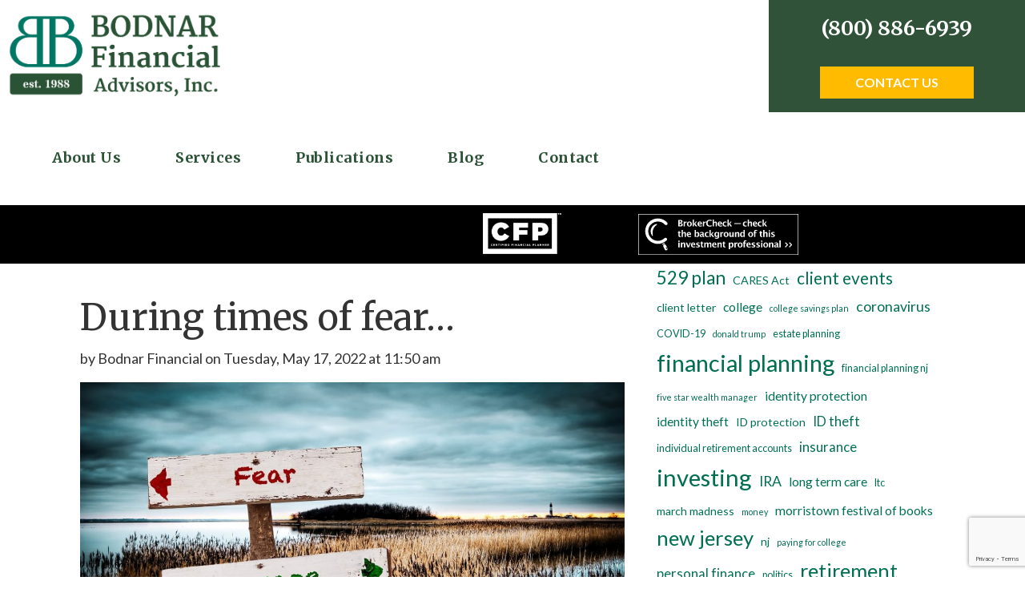

--- FILE ---
content_type: text/html; charset=UTF-8
request_url: https://bodnar.net/during-times-of-fear/
body_size: 13613
content:
<!DOCTYPE html><html lang="en-US" prefix="og: http://ogp.me/ns#"><head ><meta charset="UTF-8" /><meta name="viewport" content="width=device-width, initial-scale=1" /><title>During times of fear...</title><meta name='robots' content='max-image-preview:large' /><meta name="description" content="when panic gets the best of investors, rare opportunities can arise. This chart speaks for itself."/><link rel="canonical" href="https://bodnar.net/during-times-of-fear/" /><meta property="og:locale" content="en_US" /><meta property="og:type" content="article" /><meta property="og:title" content="During times of fear..." /><meta property="og:description" content="when panic gets the best of investors, rare opportunities can arise. This chart speaks for itself." /><meta property="og:url" content="https://bodnar.net/during-times-of-fear/" /><meta property="og:site_name" content="Bodnar Financial Advisors" /><meta property="article:tag" content="bear markets" /><meta property="article:tag" content="financial planning" /><meta property="article:tag" content="investing" /><meta property="article:tag" content="long-term investing" /><meta property="article:tag" content="market recovery" /><meta property="article:tag" content="stock market" /><meta property="article:tag" content="volatility" /><meta property="article:section" content="General" /><meta property="article:published_time" content="2022-05-17T15:50:40-04:00" /><meta property="article:modified_time" content="2022-05-17T15:51:47-04:00" /><meta property="og:updated_time" content="2022-05-17T15:51:47-04:00" /><meta property="og:image" content="https://bodnar.net/wp-content/uploads/2022/05/fear-vs-courage.jpg" /><meta property="og:image:secure_url" content="https://bodnar.net/wp-content/uploads/2022/05/fear-vs-courage.jpg" /><meta property="og:image:width" content="1200" /><meta property="og:image:height" content="630" /><meta name="twitter:card" content="summary" /><meta name="twitter:description" content="when panic gets the best of investors, rare opportunities can arise. This chart speaks for itself." /><meta name="twitter:title" content="During times of fear..." /><meta name="twitter:image" content="https://bodnar.net/wp-content/uploads/2022/05/fear-vs-courage.jpg" /> <script type='application/ld+json'>{"@context":"https:\/\/schema.org","@type":"Organization","url":"https:\/\/bodnar.net\/","sameAs":[],"@id":"https:\/\/bodnar.net\/#organization","name":"Bodnar Financial Advisors Inc.","logo":"https:\/\/bodnar.net\/wp-content\/uploads\/2016\/02\/Logo.png"}</script> <link rel='dns-prefetch' href='//js.stripe.com' /><link rel='dns-prefetch' href='//cdn.jsdelivr.net' /><link rel='dns-prefetch' href='//stackpath.bootstrapcdn.com' /><link rel='dns-prefetch' href='//www.google.com' /><link rel='dns-prefetch' href='//fonts.googleapis.com' /><link rel='dns-prefetch' href='//checkout.stripe.com' /><link rel="alternate" type="application/rss+xml" title="Bodnar Financial Advisors &raquo; Feed" href="https://bodnar.net/feed/" /><link rel="alternate" type="application/rss+xml" title="Bodnar Financial Advisors &raquo; Comments Feed" href="https://bodnar.net/comments/feed/" /><link rel="alternate" type="text/calendar" title="Bodnar Financial Advisors &raquo; iCal Feed" href="https://bodnar.net/events/?ical=1" /> <script type="text/javascript">window._wpemojiSettings = {"baseUrl":"https:\/\/s.w.org\/images\/core\/emoji\/14.0.0\/72x72\/","ext":".png","svgUrl":"https:\/\/s.w.org\/images\/core\/emoji\/14.0.0\/svg\/","svgExt":".svg","source":{"concatemoji":"https:\/\/bodnar.net\/wp-includes\/js\/wp-emoji-release.min.js"}};
/*! This file is auto-generated */
!function(e,a,t){var n,r,o,i=a.createElement("canvas"),p=i.getContext&&i.getContext("2d");function s(e,t){var a=String.fromCharCode,e=(p.clearRect(0,0,i.width,i.height),p.fillText(a.apply(this,e),0,0),i.toDataURL());return p.clearRect(0,0,i.width,i.height),p.fillText(a.apply(this,t),0,0),e===i.toDataURL()}function c(e){var t=a.createElement("script");t.src=e,t.defer=t.type="text/javascript",a.getElementsByTagName("head")[0].appendChild(t)}for(o=Array("flag","emoji"),t.supports={everything:!0,everythingExceptFlag:!0},r=0;r<o.length;r++)t.supports[o[r]]=function(e){if(p&&p.fillText)switch(p.textBaseline="top",p.font="600 32px Arial",e){case"flag":return s([127987,65039,8205,9895,65039],[127987,65039,8203,9895,65039])?!1:!s([55356,56826,55356,56819],[55356,56826,8203,55356,56819])&&!s([55356,57332,56128,56423,56128,56418,56128,56421,56128,56430,56128,56423,56128,56447],[55356,57332,8203,56128,56423,8203,56128,56418,8203,56128,56421,8203,56128,56430,8203,56128,56423,8203,56128,56447]);case"emoji":return!s([129777,127995,8205,129778,127999],[129777,127995,8203,129778,127999])}return!1}(o[r]),t.supports.everything=t.supports.everything&&t.supports[o[r]],"flag"!==o[r]&&(t.supports.everythingExceptFlag=t.supports.everythingExceptFlag&&t.supports[o[r]]);t.supports.everythingExceptFlag=t.supports.everythingExceptFlag&&!t.supports.flag,t.DOMReady=!1,t.readyCallback=function(){t.DOMReady=!0},t.supports.everything||(n=function(){t.readyCallback()},a.addEventListener?(a.addEventListener("DOMContentLoaded",n,!1),e.addEventListener("load",n,!1)):(e.attachEvent("onload",n),a.attachEvent("onreadystatechange",function(){"complete"===a.readyState&&t.readyCallback()})),(e=t.source||{}).concatemoji?c(e.concatemoji):e.wpemoji&&e.twemoji&&(c(e.twemoji),c(e.wpemoji)))}(window,document,window._wpemojiSettings);</script> <style type="text/css">img.wp-smiley,
img.emoji {
	display: inline !important;
	border: none !important;
	box-shadow: none !important;
	height: 1em !important;
	width: 1em !important;
	margin: 0 0.07em !important;
	vertical-align: -0.1em !important;
	background: none !important;
	padding: 0 !important;
}</style><link rel='stylesheet' id='wp-block-library-css' href='https://bodnar.net/wp-includes/css/dist/block-library/style.min.css' type='text/css' media='all' /><link rel='stylesheet' id='classic-theme-styles-css' href='https://bodnar.net/wp-includes/css/classic-themes.min.css' type='text/css' media='all' /><style id='global-styles-inline-css' type='text/css'>body{--wp--preset--color--black: #000000;--wp--preset--color--cyan-bluish-gray: #abb8c3;--wp--preset--color--white: #ffffff;--wp--preset--color--pale-pink: #f78da7;--wp--preset--color--vivid-red: #cf2e2e;--wp--preset--color--luminous-vivid-orange: #ff6900;--wp--preset--color--luminous-vivid-amber: #fcb900;--wp--preset--color--light-green-cyan: #7bdcb5;--wp--preset--color--vivid-green-cyan: #00d084;--wp--preset--color--pale-cyan-blue: #8ed1fc;--wp--preset--color--vivid-cyan-blue: #0693e3;--wp--preset--color--vivid-purple: #9b51e0;--wp--preset--gradient--vivid-cyan-blue-to-vivid-purple: linear-gradient(135deg,rgba(6,147,227,1) 0%,rgb(155,81,224) 100%);--wp--preset--gradient--light-green-cyan-to-vivid-green-cyan: linear-gradient(135deg,rgb(122,220,180) 0%,rgb(0,208,130) 100%);--wp--preset--gradient--luminous-vivid-amber-to-luminous-vivid-orange: linear-gradient(135deg,rgba(252,185,0,1) 0%,rgba(255,105,0,1) 100%);--wp--preset--gradient--luminous-vivid-orange-to-vivid-red: linear-gradient(135deg,rgba(255,105,0,1) 0%,rgb(207,46,46) 100%);--wp--preset--gradient--very-light-gray-to-cyan-bluish-gray: linear-gradient(135deg,rgb(238,238,238) 0%,rgb(169,184,195) 100%);--wp--preset--gradient--cool-to-warm-spectrum: linear-gradient(135deg,rgb(74,234,220) 0%,rgb(151,120,209) 20%,rgb(207,42,186) 40%,rgb(238,44,130) 60%,rgb(251,105,98) 80%,rgb(254,248,76) 100%);--wp--preset--gradient--blush-light-purple: linear-gradient(135deg,rgb(255,206,236) 0%,rgb(152,150,240) 100%);--wp--preset--gradient--blush-bordeaux: linear-gradient(135deg,rgb(254,205,165) 0%,rgb(254,45,45) 50%,rgb(107,0,62) 100%);--wp--preset--gradient--luminous-dusk: linear-gradient(135deg,rgb(255,203,112) 0%,rgb(199,81,192) 50%,rgb(65,88,208) 100%);--wp--preset--gradient--pale-ocean: linear-gradient(135deg,rgb(255,245,203) 0%,rgb(182,227,212) 50%,rgb(51,167,181) 100%);--wp--preset--gradient--electric-grass: linear-gradient(135deg,rgb(202,248,128) 0%,rgb(113,206,126) 100%);--wp--preset--gradient--midnight: linear-gradient(135deg,rgb(2,3,129) 0%,rgb(40,116,252) 100%);--wp--preset--duotone--dark-grayscale: url('#wp-duotone-dark-grayscale');--wp--preset--duotone--grayscale: url('#wp-duotone-grayscale');--wp--preset--duotone--purple-yellow: url('#wp-duotone-purple-yellow');--wp--preset--duotone--blue-red: url('#wp-duotone-blue-red');--wp--preset--duotone--midnight: url('#wp-duotone-midnight');--wp--preset--duotone--magenta-yellow: url('#wp-duotone-magenta-yellow');--wp--preset--duotone--purple-green: url('#wp-duotone-purple-green');--wp--preset--duotone--blue-orange: url('#wp-duotone-blue-orange');--wp--preset--font-size--small: 13px;--wp--preset--font-size--medium: 20px;--wp--preset--font-size--large: 36px;--wp--preset--font-size--x-large: 42px;--wp--preset--spacing--20: 0.44rem;--wp--preset--spacing--30: 0.67rem;--wp--preset--spacing--40: 1rem;--wp--preset--spacing--50: 1.5rem;--wp--preset--spacing--60: 2.25rem;--wp--preset--spacing--70: 3.38rem;--wp--preset--spacing--80: 5.06rem;}:where(.is-layout-flex){gap: 0.5em;}body .is-layout-flow > .alignleft{float: left;margin-inline-start: 0;margin-inline-end: 2em;}body .is-layout-flow > .alignright{float: right;margin-inline-start: 2em;margin-inline-end: 0;}body .is-layout-flow > .aligncenter{margin-left: auto !important;margin-right: auto !important;}body .is-layout-constrained > .alignleft{float: left;margin-inline-start: 0;margin-inline-end: 2em;}body .is-layout-constrained > .alignright{float: right;margin-inline-start: 2em;margin-inline-end: 0;}body .is-layout-constrained > .aligncenter{margin-left: auto !important;margin-right: auto !important;}body .is-layout-constrained > :where(:not(.alignleft):not(.alignright):not(.alignfull)){max-width: var(--wp--style--global--content-size);margin-left: auto !important;margin-right: auto !important;}body .is-layout-constrained > .alignwide{max-width: var(--wp--style--global--wide-size);}body .is-layout-flex{display: flex;}body .is-layout-flex{flex-wrap: wrap;align-items: center;}body .is-layout-flex > *{margin: 0;}:where(.wp-block-columns.is-layout-flex){gap: 2em;}.has-black-color{color: var(--wp--preset--color--black) !important;}.has-cyan-bluish-gray-color{color: var(--wp--preset--color--cyan-bluish-gray) !important;}.has-white-color{color: var(--wp--preset--color--white) !important;}.has-pale-pink-color{color: var(--wp--preset--color--pale-pink) !important;}.has-vivid-red-color{color: var(--wp--preset--color--vivid-red) !important;}.has-luminous-vivid-orange-color{color: var(--wp--preset--color--luminous-vivid-orange) !important;}.has-luminous-vivid-amber-color{color: var(--wp--preset--color--luminous-vivid-amber) !important;}.has-light-green-cyan-color{color: var(--wp--preset--color--light-green-cyan) !important;}.has-vivid-green-cyan-color{color: var(--wp--preset--color--vivid-green-cyan) !important;}.has-pale-cyan-blue-color{color: var(--wp--preset--color--pale-cyan-blue) !important;}.has-vivid-cyan-blue-color{color: var(--wp--preset--color--vivid-cyan-blue) !important;}.has-vivid-purple-color{color: var(--wp--preset--color--vivid-purple) !important;}.has-black-background-color{background-color: var(--wp--preset--color--black) !important;}.has-cyan-bluish-gray-background-color{background-color: var(--wp--preset--color--cyan-bluish-gray) !important;}.has-white-background-color{background-color: var(--wp--preset--color--white) !important;}.has-pale-pink-background-color{background-color: var(--wp--preset--color--pale-pink) !important;}.has-vivid-red-background-color{background-color: var(--wp--preset--color--vivid-red) !important;}.has-luminous-vivid-orange-background-color{background-color: var(--wp--preset--color--luminous-vivid-orange) !important;}.has-luminous-vivid-amber-background-color{background-color: var(--wp--preset--color--luminous-vivid-amber) !important;}.has-light-green-cyan-background-color{background-color: var(--wp--preset--color--light-green-cyan) !important;}.has-vivid-green-cyan-background-color{background-color: var(--wp--preset--color--vivid-green-cyan) !important;}.has-pale-cyan-blue-background-color{background-color: var(--wp--preset--color--pale-cyan-blue) !important;}.has-vivid-cyan-blue-background-color{background-color: var(--wp--preset--color--vivid-cyan-blue) !important;}.has-vivid-purple-background-color{background-color: var(--wp--preset--color--vivid-purple) !important;}.has-black-border-color{border-color: var(--wp--preset--color--black) !important;}.has-cyan-bluish-gray-border-color{border-color: var(--wp--preset--color--cyan-bluish-gray) !important;}.has-white-border-color{border-color: var(--wp--preset--color--white) !important;}.has-pale-pink-border-color{border-color: var(--wp--preset--color--pale-pink) !important;}.has-vivid-red-border-color{border-color: var(--wp--preset--color--vivid-red) !important;}.has-luminous-vivid-orange-border-color{border-color: var(--wp--preset--color--luminous-vivid-orange) !important;}.has-luminous-vivid-amber-border-color{border-color: var(--wp--preset--color--luminous-vivid-amber) !important;}.has-light-green-cyan-border-color{border-color: var(--wp--preset--color--light-green-cyan) !important;}.has-vivid-green-cyan-border-color{border-color: var(--wp--preset--color--vivid-green-cyan) !important;}.has-pale-cyan-blue-border-color{border-color: var(--wp--preset--color--pale-cyan-blue) !important;}.has-vivid-cyan-blue-border-color{border-color: var(--wp--preset--color--vivid-cyan-blue) !important;}.has-vivid-purple-border-color{border-color: var(--wp--preset--color--vivid-purple) !important;}.has-vivid-cyan-blue-to-vivid-purple-gradient-background{background: var(--wp--preset--gradient--vivid-cyan-blue-to-vivid-purple) !important;}.has-light-green-cyan-to-vivid-green-cyan-gradient-background{background: var(--wp--preset--gradient--light-green-cyan-to-vivid-green-cyan) !important;}.has-luminous-vivid-amber-to-luminous-vivid-orange-gradient-background{background: var(--wp--preset--gradient--luminous-vivid-amber-to-luminous-vivid-orange) !important;}.has-luminous-vivid-orange-to-vivid-red-gradient-background{background: var(--wp--preset--gradient--luminous-vivid-orange-to-vivid-red) !important;}.has-very-light-gray-to-cyan-bluish-gray-gradient-background{background: var(--wp--preset--gradient--very-light-gray-to-cyan-bluish-gray) !important;}.has-cool-to-warm-spectrum-gradient-background{background: var(--wp--preset--gradient--cool-to-warm-spectrum) !important;}.has-blush-light-purple-gradient-background{background: var(--wp--preset--gradient--blush-light-purple) !important;}.has-blush-bordeaux-gradient-background{background: var(--wp--preset--gradient--blush-bordeaux) !important;}.has-luminous-dusk-gradient-background{background: var(--wp--preset--gradient--luminous-dusk) !important;}.has-pale-ocean-gradient-background{background: var(--wp--preset--gradient--pale-ocean) !important;}.has-electric-grass-gradient-background{background: var(--wp--preset--gradient--electric-grass) !important;}.has-midnight-gradient-background{background: var(--wp--preset--gradient--midnight) !important;}.has-small-font-size{font-size: var(--wp--preset--font-size--small) !important;}.has-medium-font-size{font-size: var(--wp--preset--font-size--medium) !important;}.has-large-font-size{font-size: var(--wp--preset--font-size--large) !important;}.has-x-large-font-size{font-size: var(--wp--preset--font-size--x-large) !important;}
.wp-block-navigation a:where(:not(.wp-element-button)){color: inherit;}
:where(.wp-block-columns.is-layout-flex){gap: 2em;}
.wp-block-pullquote{font-size: 1.5em;line-height: 1.6;}</style><link rel='stylesheet' id='et-gf-open-sans-css' href='https://fonts.googleapis.com/css?family=Open+Sans:400,700' type='text/css' media='all' /><link rel='stylesheet' id='et_monarch-css-css' href='https://bodnar.net/wp-content/plugins/monarch/css/style.css' type='text/css' media='all' /><link rel='stylesheet' id='stripe-checkout-button-css' href='https://checkout.stripe.com/v3/checkout/button.css' type='text/css' media='all' /><link rel='stylesheet' id='simpay-public-css' href='https://bodnar.net/wp-content/plugins/wp-simple-pay-pro-3/includes/core/assets/css/simpay-public.min.css' type='text/css' media='all' /><link rel='stylesheet' id='simpay-public-pro-css' href='https://bodnar.net/wp-content/plugins/wp-simple-pay-pro-3/includes/pro/assets/css/simpay-public-pro.min.css' type='text/css' media='all' /><link rel='stylesheet' id='et_bloom-css-css' href='https://bodnar.net/wp-content/plugins/bloom/css/style.css' type='text/css' media='all' /><link rel='stylesheet' id='parent-style-css' href='https://bodnar.net/wp-content/themes/genesis/style.css' type='text/css' media='all' /><link rel='stylesheet' id='bootstrap-css' href='https://stackpath.bootstrapcdn.com/bootstrap/4.5.0/css/bootstrap.min.css' type='text/css' media='all' /><link rel='stylesheet' id='print-style-css' href='https://bodnar.net/wp-content/themes/bfa/print.css' type='text/css' media='print' /><link rel='stylesheet' id='dashicons-css' href='https://bodnar.net/wp-includes/css/dashicons.min.css' type='text/css' media='all' /><link rel='stylesheet' id='bodnar-financial-css' href='https://bodnar.net/wp-content/themes/bfa/style.css' type='text/css' media='all' /><link rel="https://api.w.org/" href="https://bodnar.net/wp-json/" /><link rel="alternate" type="application/json" href="https://bodnar.net/wp-json/wp/v2/posts/26136" /><link rel="EditURI" type="application/rsd+xml" title="RSD" href="https://bodnar.net/xmlrpc.php?rsd" /><link rel="wlwmanifest" type="application/wlwmanifest+xml" href="https://bodnar.net/wp-includes/wlwmanifest.xml" /><meta name="generator" content="WordPress 6.1.9" /><link rel='shortlink' href='https://bodnar.net/?p=26136' /><link rel="alternate" type="application/json+oembed" href="https://bodnar.net/wp-json/oembed/1.0/embed?url=https%3A%2F%2Fbodnar.net%2Fduring-times-of-fear%2F" /><link rel="alternate" type="text/xml+oembed" href="https://bodnar.net/wp-json/oembed/1.0/embed?url=https%3A%2F%2Fbodnar.net%2Fduring-times-of-fear%2F&#038;format=xml" /><style type="text/css" id="et-social-custom-css"></style><meta name="viewport" content="width=device-width, minimum-scale=1" /><meta name="tec-api-version" content="v1"><meta name="tec-api-origin" content="https://bodnar.net"><link rel="alternate" href="https://bodnar.net/wp-json/tribe/events/v1/" /><link rel="icon" href="https://bodnar.net//wp-content/themes/bfa/favicon.png" /> <script type="text/javascript">WebFontConfig = {
    google: { families: [ 'Lato:400,400italic,700,700italic:latin','Merriweather:400,700'] }
  };
  (function() {
    var wf = document.createElement('script');
    wf.src = 'https://ajax.googleapis.com/ajax/libs/webfont/1/webfont.js';
    wf.type = 'text/javascript';
    wf.async = 'true';
    var s = document.getElementsByTagName('script')[0];
    s.parentNode.insertBefore(wf, s);
  })();</script> <noscript><link href='https://fonts.googleapis.com/css?family=Lato:400,400italic,700,700italic|Merriweather:400,700' rel='stylesheet' type='text/css'> </noscript><link rel="stylesheet" href="https://use.fontawesome.com/releases/v5.0.12/css/all.css" integrity="sha384-G0fIWCsCzJIMAVNQPfjH08cyYaUtMwjJwqiRKxxE/rx96Uroj1BtIQ6MLJuheaO9" crossorigin="anonymous">  <script>!function(f,b,e,v,n,t,s){if(f.fbq)return;n=f.fbq=function(){n.callMethod?
n.callMethod.apply(n,arguments):n.queue.push(arguments)};if(!f._fbq)f._fbq=n;
n.push=n;n.loaded=!0;n.version='2.0';n.queue=[];t=b.createElement(e);t.async=!0;
t.src=v;s=b.getElementsByTagName(e)[0];s.parentNode.insertBefore(t,s)}(window,
document,'script','//connect.facebook.net/en_US/fbevents.js');

fbq('init', '978029445567264');
fbq('track', "PageView");</script> <noscript><img height="1" width="1" style="display:none"
src="https://www.facebook.com/tr?id=978029445567264&ev=PageView&noscript=1"
/></noscript><link href="//cdn-images.mailchimp.com/embedcode/slim-10_7.css" rel="stylesheet" type="text/css"><style type="text/css">#mc_embed_signup{background:#fff; clear:left; font:14px Helvetica,Arial,sans-serif;  width:360px;}
	/* Add your own MailChimp form style overrides in your site stylesheet or in this style block.
	   We recommend moving this block and the preceding CSS link to the HEAD of your HTML file. */</style><link href="//cdn-images.mailchimp.com/embedcode/horizontal-slim-10_7.css" rel="stylesheet" type="text/css"><style type="text/css">#mc_embed_signup{background:#fff; clear:left; font:14px Helvetica,Arial,sans-serif; width:100%;}
	/* Add your own MailChimp form style overrides in your site stylesheet or in this style block.
	   We recommend moving this block and the preceding CSS link to the HEAD of your HTML file. */</style><style type="text/css" media="screen">body{position:relative}#dynamic-to-top{display:none;overflow:hidden;width:auto;z-index:90;position:fixed;bottom:20px;right:20px;top:auto;left:auto;font-family:sans-serif;font-size:1em;color:#fff;text-decoration:none;padding:17px 16px;border:1px solid #000;background:#272727;-webkit-background-origin:border;-moz-background-origin:border;-icab-background-origin:border;-khtml-background-origin:border;-o-background-origin:border;background-origin:border;-webkit-background-clip:padding-box;-moz-background-clip:padding-box;-icab-background-clip:padding-box;-khtml-background-clip:padding-box;-o-background-clip:padding-box;background-clip:padding-box;-webkit-box-shadow:0 1px 3px rgba( 0, 0, 0, 0.4 ), inset 0 0 0 1px rgba( 0, 0, 0, 0.2 ), inset 0 1px 0 rgba( 255, 255, 255, .4 ), inset 0 10px 10px rgba( 255, 255, 255, .1 );-ms-box-shadow:0 1px 3px rgba( 0, 0, 0, 0.4 ), inset 0 0 0 1px rgba( 0, 0, 0, 0.2 ), inset 0 1px 0 rgba( 255, 255, 255, .4 ), inset 0 10px 10px rgba( 255, 255, 255, .1 );-moz-box-shadow:0 1px 3px rgba( 0, 0, 0, 0.4 ), inset 0 0 0 1px rgba( 0, 0, 0, 0.2 ), inset 0 1px 0 rgba( 255, 255, 255, .4 ), inset 0 10px 10px rgba( 255, 255, 255, .1 );-o-box-shadow:0 1px 3px rgba( 0, 0, 0, 0.4 ), inset 0 0 0 1px rgba( 0, 0, 0, 0.2 ), inset 0 1px 0 rgba( 255, 255, 255, .4 ), inset 0 10px 10px rgba( 255, 255, 255, .1 );-khtml-box-shadow:0 1px 3px rgba( 0, 0, 0, 0.4 ), inset 0 0 0 1px rgba( 0, 0, 0, 0.2 ), inset 0 1px 0 rgba( 255, 255, 255, .4 ), inset 0 10px 10px rgba( 255, 255, 255, .1 );-icab-box-shadow:0 1px 3px rgba( 0, 0, 0, 0.4 ), inset 0 0 0 1px rgba( 0, 0, 0, 0.2 ), inset 0 1px 0 rgba( 255, 255, 255, .4 ), inset 0 10px 10px rgba( 255, 255, 255, .1 );box-shadow:0 1px 3px rgba( 0, 0, 0, 0.4 ), inset 0 0 0 1px rgba( 0, 0, 0, 0.2 ), inset 0 1px 0 rgba( 255, 255, 255, .4 ), inset 0 10px 10px rgba( 255, 255, 255, .1 );-webkit-border-radius:30px;-moz-border-radius:30px;-icab-border-radius:30px;-khtml-border-radius:30px;border-radius:30px}#dynamic-to-top:hover{background:#4e9c9c;background:#272727 -webkit-gradient( linear, 0% 0%, 0% 100%, from( rgba( 255, 255, 255, .2 ) ), to( rgba( 0, 0, 0, 0 ) ) );background:#272727 -webkit-linear-gradient( top, rgba( 255, 255, 255, .2 ), rgba( 0, 0, 0, 0 ) );background:#272727 -khtml-linear-gradient( top, rgba( 255, 255, 255, .2 ), rgba( 0, 0, 0, 0 ) );background:#272727 -moz-linear-gradient( top, rgba( 255, 255, 255, .2 ), rgba( 0, 0, 0, 0 ) );background:#272727 -o-linear-gradient( top, rgba( 255, 255, 255, .2 ), rgba( 0, 0, 0, 0 ) );background:#272727 -ms-linear-gradient( top, rgba( 255, 255, 255, .2 ), rgba( 0, 0, 0, 0 ) );background:#272727 -icab-linear-gradient( top, rgba( 255, 255, 255, .2 ), rgba( 0, 0, 0, 0 ) );background:#272727 linear-gradient( top, rgba( 255, 255, 255, .2 ), rgba( 0, 0, 0, 0 ) );cursor:pointer}#dynamic-to-top:active{background:#272727;background:#272727 -webkit-gradient( linear, 0% 0%, 0% 100%, from( rgba( 0, 0, 0, .3 ) ), to( rgba( 0, 0, 0, 0 ) ) );background:#272727 -webkit-linear-gradient( top, rgba( 0, 0, 0, .1 ), rgba( 0, 0, 0, 0 ) );background:#272727 -moz-linear-gradient( top, rgba( 0, 0, 0, .1 ), rgba( 0, 0, 0, 0 ) );background:#272727 -khtml-linear-gradient( top, rgba( 0, 0, 0, .1 ), rgba( 0, 0, 0, 0 ) );background:#272727 -o-linear-gradient( top, rgba( 0, 0, 0, .1 ), rgba( 0, 0, 0, 0 ) );background:#272727 -ms-linear-gradient( top, rgba( 0, 0, 0, .1 ), rgba( 0, 0, 0, 0 ) );background:#272727 -icab-linear-gradient( top, rgba( 0, 0, 0, .1 ), rgba( 0, 0, 0, 0 ) );background:#272727 linear-gradient( top, rgba( 0, 0, 0, .1 ), rgba( 0, 0, 0, 0 ) )}#dynamic-to-top,#dynamic-to-top:active,#dynamic-to-top:focus,#dynamic-to-top:hover{outline:none}#dynamic-to-top span{display:block;overflow:hidden;width:14px;height:12px;background:url( https://bodnar.net/wp-content/plugins/dynamic-to-top/css/images/up.png )no-repeat center center}</style></head><body class="post-template-default single single-post postid-26136 single-format-standard desktop chrome et_monarch tribe-no-js et_bloom header-full-width content-sidebar" itemscope itemtype="https://schema.org/WebPage"><svg xmlns="http://www.w3.org/2000/svg" viewBox="0 0 0 0" width="0" height="0" focusable="false" role="none" style="visibility: hidden; position: absolute; left: -9999px; overflow: hidden;" ><defs><filter id="wp-duotone-dark-grayscale"><feColorMatrix color-interpolation-filters="sRGB" type="matrix" values=" .299 .587 .114 0 0 .299 .587 .114 0 0 .299 .587 .114 0 0 .299 .587 .114 0 0 " /><feComponentTransfer color-interpolation-filters="sRGB" ><feFuncR type="table" tableValues="0 0.49803921568627" /><feFuncG type="table" tableValues="0 0.49803921568627" /><feFuncB type="table" tableValues="0 0.49803921568627" /><feFuncA type="table" tableValues="1 1" /></feComponentTransfer><feComposite in2="SourceGraphic" operator="in" /></filter></defs></svg><svg xmlns="http://www.w3.org/2000/svg" viewBox="0 0 0 0" width="0" height="0" focusable="false" role="none" style="visibility: hidden; position: absolute; left: -9999px; overflow: hidden;" ><defs><filter id="wp-duotone-grayscale"><feColorMatrix color-interpolation-filters="sRGB" type="matrix" values=" .299 .587 .114 0 0 .299 .587 .114 0 0 .299 .587 .114 0 0 .299 .587 .114 0 0 " /><feComponentTransfer color-interpolation-filters="sRGB" ><feFuncR type="table" tableValues="0 1" /><feFuncG type="table" tableValues="0 1" /><feFuncB type="table" tableValues="0 1" /><feFuncA type="table" tableValues="1 1" /></feComponentTransfer><feComposite in2="SourceGraphic" operator="in" /></filter></defs></svg><svg xmlns="http://www.w3.org/2000/svg" viewBox="0 0 0 0" width="0" height="0" focusable="false" role="none" style="visibility: hidden; position: absolute; left: -9999px; overflow: hidden;" ><defs><filter id="wp-duotone-purple-yellow"><feColorMatrix color-interpolation-filters="sRGB" type="matrix" values=" .299 .587 .114 0 0 .299 .587 .114 0 0 .299 .587 .114 0 0 .299 .587 .114 0 0 " /><feComponentTransfer color-interpolation-filters="sRGB" ><feFuncR type="table" tableValues="0.54901960784314 0.98823529411765" /><feFuncG type="table" tableValues="0 1" /><feFuncB type="table" tableValues="0.71764705882353 0.25490196078431" /><feFuncA type="table" tableValues="1 1" /></feComponentTransfer><feComposite in2="SourceGraphic" operator="in" /></filter></defs></svg><svg xmlns="http://www.w3.org/2000/svg" viewBox="0 0 0 0" width="0" height="0" focusable="false" role="none" style="visibility: hidden; position: absolute; left: -9999px; overflow: hidden;" ><defs><filter id="wp-duotone-blue-red"><feColorMatrix color-interpolation-filters="sRGB" type="matrix" values=" .299 .587 .114 0 0 .299 .587 .114 0 0 .299 .587 .114 0 0 .299 .587 .114 0 0 " /><feComponentTransfer color-interpolation-filters="sRGB" ><feFuncR type="table" tableValues="0 1" /><feFuncG type="table" tableValues="0 0.27843137254902" /><feFuncB type="table" tableValues="0.5921568627451 0.27843137254902" /><feFuncA type="table" tableValues="1 1" /></feComponentTransfer><feComposite in2="SourceGraphic" operator="in" /></filter></defs></svg><svg xmlns="http://www.w3.org/2000/svg" viewBox="0 0 0 0" width="0" height="0" focusable="false" role="none" style="visibility: hidden; position: absolute; left: -9999px; overflow: hidden;" ><defs><filter id="wp-duotone-midnight"><feColorMatrix color-interpolation-filters="sRGB" type="matrix" values=" .299 .587 .114 0 0 .299 .587 .114 0 0 .299 .587 .114 0 0 .299 .587 .114 0 0 " /><feComponentTransfer color-interpolation-filters="sRGB" ><feFuncR type="table" tableValues="0 0" /><feFuncG type="table" tableValues="0 0.64705882352941" /><feFuncB type="table" tableValues="0 1" /><feFuncA type="table" tableValues="1 1" /></feComponentTransfer><feComposite in2="SourceGraphic" operator="in" /></filter></defs></svg><svg xmlns="http://www.w3.org/2000/svg" viewBox="0 0 0 0" width="0" height="0" focusable="false" role="none" style="visibility: hidden; position: absolute; left: -9999px; overflow: hidden;" ><defs><filter id="wp-duotone-magenta-yellow"><feColorMatrix color-interpolation-filters="sRGB" type="matrix" values=" .299 .587 .114 0 0 .299 .587 .114 0 0 .299 .587 .114 0 0 .299 .587 .114 0 0 " /><feComponentTransfer color-interpolation-filters="sRGB" ><feFuncR type="table" tableValues="0.78039215686275 1" /><feFuncG type="table" tableValues="0 0.94901960784314" /><feFuncB type="table" tableValues="0.35294117647059 0.47058823529412" /><feFuncA type="table" tableValues="1 1" /></feComponentTransfer><feComposite in2="SourceGraphic" operator="in" /></filter></defs></svg><svg xmlns="http://www.w3.org/2000/svg" viewBox="0 0 0 0" width="0" height="0" focusable="false" role="none" style="visibility: hidden; position: absolute; left: -9999px; overflow: hidden;" ><defs><filter id="wp-duotone-purple-green"><feColorMatrix color-interpolation-filters="sRGB" type="matrix" values=" .299 .587 .114 0 0 .299 .587 .114 0 0 .299 .587 .114 0 0 .299 .587 .114 0 0 " /><feComponentTransfer color-interpolation-filters="sRGB" ><feFuncR type="table" tableValues="0.65098039215686 0.40392156862745" /><feFuncG type="table" tableValues="0 1" /><feFuncB type="table" tableValues="0.44705882352941 0.4" /><feFuncA type="table" tableValues="1 1" /></feComponentTransfer><feComposite in2="SourceGraphic" operator="in" /></filter></defs></svg><svg xmlns="http://www.w3.org/2000/svg" viewBox="0 0 0 0" width="0" height="0" focusable="false" role="none" style="visibility: hidden; position: absolute; left: -9999px; overflow: hidden;" ><defs><filter id="wp-duotone-blue-orange"><feColorMatrix color-interpolation-filters="sRGB" type="matrix" values=" .299 .587 .114 0 0 .299 .587 .114 0 0 .299 .587 .114 0 0 .299 .587 .114 0 0 " /><feComponentTransfer color-interpolation-filters="sRGB" ><feFuncR type="table" tableValues="0.098039215686275 1" /><feFuncG type="table" tableValues="0 0.66274509803922" /><feFuncB type="table" tableValues="0.84705882352941 0.41960784313725" /><feFuncA type="table" tableValues="1 1" /></feComponentTransfer><feComposite in2="SourceGraphic" operator="in" /></filter></defs></svg> <noscript><iframe src="//www.googletagmanager.com/ns.html?id=GTM-K7DX8D"
height="0" width="0" style="display:none;visibility:hidden"></iframe></noscript> <script>(function(w,d,s,l,i){w[l]=w[l]||[];w[l].push({'gtm.start':
new Date().getTime(),event:'gtm.js'});var f=d.getElementsByTagName(s)[0],
j=d.createElement(s),dl=l!='dataLayer'?'&l='+l:'';j.async=true;j.src=
'//www.googletagmanager.com/gtm.js?id='+i+dl;f.parentNode.insertBefore(j,f);
})(window,document,'script','dataLayer','GTM-K7DX8D');</script> <div class="site-container"><header class="site-header" itemscope itemtype="https://schema.org/WPHeader"><div class="wrap"><div class="title-area"><p class="site-title" itemprop="headline"><a href="https://bodnar.net/" title="Bodnar Financial Advisors"><img src="https://bodnar.net/wp-content/themes/bfa/images/logo.png" alt="Bodnar Financial Advisors" title="Bodnar Financial Advisors" width="300" height="60" /></a></p></div><nav class="nav-primary" aria-label="Main" itemscope itemtype="https://schema.org/SiteNavigationElement"><div class="wrap"><ul id="menu-main-menu" class="menu genesis-nav-menu menu-primary"><li id="menu-item-99" class="menu-item menu-item-type-custom menu-item-object-custom menu-item-home menu-item-99"><a href="https://bodnar.net/#aboutBFA" itemprop="url"><span itemprop="name">About Us</span></a></li><li id="menu-item-100" class="menu-item menu-item-type-custom menu-item-object-custom menu-item-home menu-item-100"><a href="https://bodnar.net/#aboutYou" itemprop="url"><span itemprop="name">Services</span></a></li><li id="menu-item-83" class="menu-item menu-item-type-post_type menu-item-object-page menu-item-has-children menu-item-83"><a href="https://bodnar.net/publications/" itemprop="url"><span itemprop="name">Publications</span></a><ul class="sub-menu"><li id="menu-item-462" class="menu-item menu-item-type-custom menu-item-object-custom menu-item-462"><a href="https://bodnar.net/wp-content/uploads/2025/03/BFA-Form-ADV-Part-2A-2B-Combined-Current-Version-2-13-2025.pdf" itemprop="url"><span itemprop="name">Form ADV</span></a></li></ul></li><li id="menu-item-84" class="menu-item menu-item-type-post_type menu-item-object-page current_page_parent menu-item-84"><a href="https://bodnar.net/blog/" itemprop="url"><span itemprop="name">Blog</span></a></li><li id="menu-item-1623" class="menu-item menu-item-type-post_type menu-item-object-page menu-item-has-children menu-item-1623"><a href="https://bodnar.net/contact/" itemprop="url"><span itemprop="name">Contact</span></a><ul class="sub-menu"><li id="menu-item-1626" class="menu-item menu-item-type-post_type menu-item-object-page menu-item-1626"><a href="https://bodnar.net/payment/" itemprop="url"><span itemprop="name">Pay My Invoice</span></a></li><li id="menu-item-1805" class="menu-item menu-item-type-post_type menu-item-object-page menu-item-1805"><a href="https://bodnar.net/secureupload/" itemprop="url"><span itemprop="name">Secure Upload</span></a></li></ul></li></ul></div></nav></div></header><div class="headerPhone"><p>(800) 886-6939</p><a href="/contact">Contact Us</a></div><span class="menuLinks"><li id="cfp" class="menu-item menu-button"><a target="_blank" href="https://www.cfp.net/"><img src="https://bodnar.net/wp-content/themes/bfa/images/cfp.png"/></a></li><li id="brokerCheck" class="menu-item menu-button"><a target="_blank" href="https://brokercheck.finra.org/Individual/Summary/1056585"><img src="https://cdn.finra.org/brokercheck2210/images/bc-box-check_xxsm_rev.svg"/></a></li> </span><li style="display:none; id="nfl" class="menu-item menu-button"><a target="_blank" href="https://brokercheck.finra.org/Individual/Summary/1056585"><img src="https://cdn.finra.org/brokercheck2210/images/bc-box-check_xxsm_rev.svg"/></a></li><div class="site-inner"><div class="content-sidebar-wrap"><main class="content"><article class="entry"><h2 class="entry-title"><a href="https://bodnar.net/during-times-of-fear/" rel="bookmark" title="Permanent Link to During times of fear&#8230;">During times of fear&#8230;</a></h2><div class="metaData">by Bodnar Financial on Tuesday, May 17, 2022 at 11:50 am</div> <img width="1143" height="600" src="https://bodnar.net/wp-content/uploads/2022/05/fear-vs-courage-1143x600.jpg" class="attachment-post-thumbnail size-post-thumbnail wp-post-image" alt="" decoding="async" srcset="https://bodnar.net/wp-content/uploads/2022/05/fear-vs-courage-1143x600.jpg 1143w, https://bodnar.net/wp-content/uploads/2022/05/fear-vs-courage-300x158.jpg 300w, https://bodnar.net/wp-content/uploads/2022/05/fear-vs-courage-768x403.jpg 768w, https://bodnar.net/wp-content/uploads/2022/05/fear-vs-courage-1024x538.jpg 1024w, https://bodnar.net/wp-content/uploads/2022/05/fear-vs-courage-610x320.jpg 610w, https://bodnar.net/wp-content/uploads/2022/05/fear-vs-courage.jpg 1200w" sizes="(max-width: 1143px) 100vw, 1143px" /><div class="et_social_inline et_social_mobile_on et_social_inline_top"><div class="et_social_networks et_social_4col et_social_slide et_social_rounded et_social_left et_social_no_animation et_social_withnetworknames et_social_outer_dark"><ul class="et_social_icons_container"><li class="et_social_facebook"><a href="http://www.facebook.com/sharer.php?u=https%3A%2F%2Fbodnar.net%2Fduring-times-of-fear%2F&#038;t=During%20times%20of%20fear%E2%80%A6" class="et_social_share" rel="nofollow" data-social_name="facebook" data-post_id="26136" data-social_type="share" data-location="inline"><i class="et_social_icon et_social_icon_facebook"></i><div class="et_social_network_label"><div class="et_social_networkname">Facebook</div></div><span class="et_social_overlay"></span></a></li><li class="et_social_twitter"><a href="http://twitter.com/share?text=During%20times%20of%20fear%E2%80%A6&#038;url=https%3A%2F%2Fbodnar.net%2Fduring-times-of-fear%2F&#038;via=bodnarfinancial" class="et_social_share" rel="nofollow" data-social_name="twitter" data-post_id="26136" data-social_type="share" data-location="inline"><i class="et_social_icon et_social_icon_twitter"></i><div class="et_social_network_label"><div class="et_social_networkname">Twitter</div></div><span class="et_social_overlay"></span></a></li><li class="et_social_googleplus"><a href="https://plus.google.com/share?url=https%3A%2F%2Fbodnar.net%2Fduring-times-of-fear%2F&#038;t=During%20times%20of%20fear%E2%80%A6" class="et_social_share" rel="nofollow" data-social_name="googleplus" data-post_id="26136" data-social_type="share" data-location="inline"><i class="et_social_icon et_social_icon_googleplus"></i><div class="et_social_network_label"><div class="et_social_networkname">Google+</div></div><span class="et_social_overlay"></span></a></li></ul></div></div><p>During times of fear, when panic gets the best of investors, rare opportunities can arise. I believe this chart speaks truth to fear.</p><p><a href="https://bodnar.net/wp-content/uploads/2022/05/CHART.png"><div class="et_social_media_wrapper"><img decoding="async" loading="lazy" class="alignnone wp-image-26137" src="https://bodnar.net/wp-content/uploads/2022/05/CHART.png" alt="" width="767" height="374" srcset="https://bodnar.net/wp-content/uploads/2022/05/CHART.png 967w, https://bodnar.net/wp-content/uploads/2022/05/CHART-300x146.png 300w, https://bodnar.net/wp-content/uploads/2022/05/CHART-768x374.png 768w, https://bodnar.net/wp-content/uploads/2022/05/CHART-610x297.png 610w" sizes="(max-width: 767px) 100vw, 767px" /><div class="et_social_media et_social_media_hidden et_social_mobile_on"><div class="et_social_networks et_social_autowidth et_social_simple et_social_left et_social_rounded et_social_outer_dark et_social_withnetworknames"><ul class="et_social_icons_container"><li class="et_social_facebook"><div data-social_link="http://www.facebook.com/sharer.php?u=https%3A%2F%2Fbodnar.net%2Fduring-times-of-fear%2F&#038;t=During%20times%20of%20fear%E2%80%A6" rel="nofollow" class="et_social_share" data-social_name="facebook" data-social_type="media" data-post_id="26136" data-location="media"> <i class="et_social_icon et_social_icon_facebook"></i><div class="et_social_network_label"><div class="et_social_networkname">Facebook</div></div> <span class="et_social_overlay"></span></div></li><li class="et_social_twitter"><div data-social_link="http://twitter.com/share?text=During%20times%20of%20fear%E2%80%A6&#038;url=https%3A%2F%2Fbodnar.net%2Fduring-times-of-fear%2F&#038;via=bodnarfinancial" rel="nofollow" class="et_social_share" data-social_name="twitter" data-social_type="media" data-post_id="26136" data-location="media"> <i class="et_social_icon et_social_icon_twitter"></i><div class="et_social_network_label"><div class="et_social_networkname">Twitter</div></div> <span class="et_social_overlay"></span></div></li><li class="et_social_googleplus"><div data-social_link="https://plus.google.com/share?url=https%3A%2F%2Fbodnar.net%2Fduring-times-of-fear%2F&#038;t=During%20times%20of%20fear%E2%80%A6" rel="nofollow" class="et_social_share" data-social_name="googleplus" data-social_type="media" data-post_id="26136" data-location="media"> <i class="et_social_icon et_social_icon_googleplus"></i><div class="et_social_network_label"><div class="et_social_networkname">Google+</div></div> <span class="et_social_overlay"></span></div></li></ul></div></div></div></a></p><p>So far, this time around, the price of the S&amp;P 500 Index is down about 16%, the NASDAQ is down about 26%, and Cathie Wood’s ARKK (a proxy for post COVID speculation stocks) is down over 70% from their respective price peaks. That is our light blue bar. My job is to remind you of the dark blue bar.</p><p>Capital market prices do not rise all the time, but it is during times of volatility that charts such as this help us along the path of being a long-term investor.</p><p>Thank you for being our client.</p><p>For a printable version of this blog post, <a href="https://bodnar.net/wp-content/uploads/2022/05/BFA-Flyer-Times-of-Fear.pdf" target="_blank" rel="noopener">click here</a>.</p> <a href="/contact"><button class="afterPostContact">Get a Free Consultation</button></a><div class="postDisclaimer">The opinions expressed in this material do not necessarily reflect the views of LPL Financial and are for general information only and are not intended to provide specific advice or recommendations for any individual. All performance referenced is historical and is no guarantee of future results. All indices are unmanaged and may not be invested into directly.</div></article></main><aside class="sidebar sidebar-primary widget-area" role="complementary" aria-label="Primary Sidebar" itemscope itemtype="https://schema.org/WPSideBar"><section id="block-7" class="widget widget_block widget_tag_cloud"><div class="widget-wrap"><p class="wp-block-tag-cloud"><a href="https://bodnar.net/tag/529-plan/" class="tag-cloud-link tag-link-52 tag-link-position-1" style="font-size: 16.936170212766pt;" aria-label="529 plan (15 items)">529 plan</a> <a href="https://bodnar.net/tag/cares-act/" class="tag-cloud-link tag-link-221 tag-link-position-2" style="font-size: 10.68085106383pt;" aria-label="CARES Act (5 items)">CARES Act</a> <a href="https://bodnar.net/tag/client-events/" class="tag-cloud-link tag-link-84 tag-link-position-3" style="font-size: 15.595744680851pt;" aria-label="client events (12 items)">client events</a> <a href="https://bodnar.net/tag/client-letter/" class="tag-cloud-link tag-link-169 tag-link-position-4" style="font-size: 10.68085106383pt;" aria-label="client letter (5 items)">client letter</a> <a href="https://bodnar.net/tag/college/" class="tag-cloud-link tag-link-33 tag-link-position-5" style="font-size: 11.723404255319pt;" aria-label="college (6 items)">college</a> <a href="https://bodnar.net/tag/college-savings-plan/" class="tag-cloud-link tag-link-34 tag-link-position-6" style="font-size: 8pt;" aria-label="college savings plan (3 items)">college savings plan</a> <a href="https://bodnar.net/tag/coronavirus/" class="tag-cloud-link tag-link-219 tag-link-position-7" style="font-size: 13.212765957447pt;" aria-label="coronavirus (8 items)">coronavirus</a> <a href="https://bodnar.net/tag/covid-19/" class="tag-cloud-link tag-link-220 tag-link-position-8" style="font-size: 9.4893617021277pt;" aria-label="COVID-19 (4 items)">COVID-19</a> <a href="https://bodnar.net/tag/donald-trump/" class="tag-cloud-link tag-link-62 tag-link-position-9" style="font-size: 8pt;" aria-label="donald trump (3 items)">donald trump</a> <a href="https://bodnar.net/tag/estate-planning/" class="tag-cloud-link tag-link-57 tag-link-position-10" style="font-size: 9.4893617021277pt;" aria-label="estate planning (4 items)">estate planning</a> <a href="https://bodnar.net/tag/financial-planning/" class="tag-cloud-link tag-link-11 tag-link-position-11" style="font-size: 21.851063829787pt;" aria-label="financial planning (33 items)">financial planning</a> <a href="https://bodnar.net/tag/financial-planning-nj/" class="tag-cloud-link tag-link-225 tag-link-position-12" style="font-size: 9.4893617021277pt;" aria-label="financial planning nj (4 items)">financial planning nj</a> <a href="https://bodnar.net/tag/five-star-wealth-manager/" class="tag-cloud-link tag-link-170 tag-link-position-13" style="font-size: 8pt;" aria-label="five star wealth manager (3 items)">five star wealth manager</a> <a href="https://bodnar.net/tag/identity-protection/" class="tag-cloud-link tag-link-29 tag-link-position-14" style="font-size: 11.723404255319pt;" aria-label="identity protection (6 items)">identity protection</a> <a href="https://bodnar.net/tag/identity-theft/" class="tag-cloud-link tag-link-25 tag-link-position-15" style="font-size: 11.723404255319pt;" aria-label="identity theft (6 items)">identity theft</a> <a href="https://bodnar.net/tag/id-protection/" class="tag-cloud-link tag-link-28 tag-link-position-16" style="font-size: 10.68085106383pt;" aria-label="ID protection (5 items)">ID protection</a> <a href="https://bodnar.net/tag/id-theft/" class="tag-cloud-link tag-link-26 tag-link-position-17" style="font-size: 12.468085106383pt;" aria-label="ID theft (7 items)">ID theft</a> <a href="https://bodnar.net/tag/individual-retirement-accounts/" class="tag-cloud-link tag-link-218 tag-link-position-18" style="font-size: 9.4893617021277pt;" aria-label="individual retirement accounts (4 items)">individual retirement accounts</a> <a href="https://bodnar.net/tag/insurance/" class="tag-cloud-link tag-link-121 tag-link-position-19" style="font-size: 12.468085106383pt;" aria-label="insurance (7 items)">insurance</a> <a href="https://bodnar.net/tag/investing/" class="tag-cloud-link tag-link-18 tag-link-position-20" style="font-size: 22pt;" aria-label="investing (34 items)">investing</a> <a href="https://bodnar.net/tag/ira/" class="tag-cloud-link tag-link-60 tag-link-position-21" style="font-size: 13.212765957447pt;" aria-label="IRA (8 items)">IRA</a> <a href="https://bodnar.net/tag/long-term-care/" class="tag-cloud-link tag-link-115 tag-link-position-22" style="font-size: 11.723404255319pt;" aria-label="long term care (6 items)">long term care</a> <a href="https://bodnar.net/tag/ltc/" class="tag-cloud-link tag-link-123 tag-link-position-23" style="font-size: 9.4893617021277pt;" aria-label="ltc (4 items)">ltc</a> <a href="https://bodnar.net/tag/march-madness/" class="tag-cloud-link tag-link-182 tag-link-position-24" style="font-size: 10.68085106383pt;" aria-label="march madness (5 items)">march madness</a> <a href="https://bodnar.net/tag/money/" class="tag-cloud-link tag-link-12 tag-link-position-25" style="font-size: 8pt;" aria-label="money (3 items)">money</a> <a href="https://bodnar.net/tag/morristown-festival-of-books/" class="tag-cloud-link tag-link-70 tag-link-position-26" style="font-size: 11.723404255319pt;" aria-label="morristown festival of books (6 items)">morristown festival of books</a> <a href="https://bodnar.net/tag/new-jersey/" class="tag-cloud-link tag-link-55 tag-link-position-27" style="font-size: 19.31914893617pt;" aria-label="new jersey (22 items)">new jersey</a> <a href="https://bodnar.net/tag/nj/" class="tag-cloud-link tag-link-54 tag-link-position-28" style="font-size: 10.68085106383pt;" aria-label="nj (5 items)">nj</a> <a href="https://bodnar.net/tag/paying-for-college/" class="tag-cloud-link tag-link-132 tag-link-position-29" style="font-size: 8pt;" aria-label="paying for college (3 items)">paying for college</a> <a href="https://bodnar.net/tag/personal-finance/" class="tag-cloud-link tag-link-96 tag-link-position-30" style="font-size: 12.468085106383pt;" aria-label="personal finance (7 items)">personal finance</a> <a href="https://bodnar.net/tag/politics/" class="tag-cloud-link tag-link-63 tag-link-position-31" style="font-size: 9.4893617021277pt;" aria-label="politics (4 items)">politics</a> <a href="https://bodnar.net/tag/retirement/" class="tag-cloud-link tag-link-14 tag-link-position-32" style="font-size: 19.021276595745pt;" aria-label="retirement (21 items)">retirement</a> <a href="https://bodnar.net/tag/retirement-planning/" class="tag-cloud-link tag-link-141 tag-link-position-33" style="font-size: 14.553191489362pt;" aria-label="retirement planning (10 items)">retirement planning</a> <a href="https://bodnar.net/tag/saving-for-college/" class="tag-cloud-link tag-link-61 tag-link-position-34" style="font-size: 17.382978723404pt;" aria-label="saving for college (16 items)">saving for college</a> <a href="https://bodnar.net/tag/savings/" class="tag-cloud-link tag-link-13 tag-link-position-35" style="font-size: 8pt;" aria-label="savings (3 items)">savings</a> <a href="https://bodnar.net/tag/seminar/" class="tag-cloud-link tag-link-122 tag-link-position-36" style="font-size: 8pt;" aria-label="seminar (3 items)">seminar</a> <a href="https://bodnar.net/tag/social-security/" class="tag-cloud-link tag-link-140 tag-link-position-37" style="font-size: 10.68085106383pt;" aria-label="social security (5 items)">social security</a> <a href="https://bodnar.net/tag/stock-market/" class="tag-cloud-link tag-link-109 tag-link-position-38" style="font-size: 20.808510638298pt;" aria-label="stock market (28 items)">stock market</a> <a href="https://bodnar.net/tag/student-loans/" class="tag-cloud-link tag-link-51 tag-link-position-39" style="font-size: 9.4893617021277pt;" aria-label="student loans (4 items)">student loans</a> <a href="https://bodnar.net/tag/taxes/" class="tag-cloud-link tag-link-43 tag-link-position-40" style="font-size: 13.957446808511pt;" aria-label="taxes (9 items)">taxes</a> <a href="https://bodnar.net/tag/valentines-day-luncheon/" class="tag-cloud-link tag-link-37 tag-link-position-41" style="font-size: 9.4893617021277pt;" aria-label="valentine&#039;s day luncheon (4 items)">valentine&#039;s day luncheon</a> <a href="https://bodnar.net/tag/volatility/" class="tag-cloud-link tag-link-139 tag-link-position-42" style="font-size: 12.468085106383pt;" aria-label="volatility (7 items)">volatility</a> <a href="https://bodnar.net/tag/wealth/" class="tag-cloud-link tag-link-17 tag-link-position-43" style="font-size: 8pt;" aria-label="wealth (3 items)">wealth</a> <a href="https://bodnar.net/tag/webinar/" class="tag-cloud-link tag-link-67 tag-link-position-44" style="font-size: 8pt;" aria-label="webinar (3 items)">webinar</a> <a href="https://bodnar.net/tag/white-paper/" class="tag-cloud-link tag-link-92 tag-link-position-45" style="font-size: 13.212765957447pt;" aria-label="white paper (8 items)">white paper</a></p></div></section><section id="block-8" class="widget widget_block widget_recent_entries"><div class="widget-wrap"><ul class="wp-block-latest-posts__list wp-block-latest-posts"><li><a class="wp-block-latest-posts__post-title" href="https://bodnar.net/march-madness-2025-the-most-expensive-college-tuitions-on-the-bracket/"><strong>March Madness 2025: The Most Expensive College Tuitions on the Bracket</strong></a></li><li><a class="wp-block-latest-posts__post-title" href="https://bodnar.net/a-guide-to-key-financial-changes-in-2024/"><strong>A Guide to Key Financial Changes in 2024</strong></a></li><li><a class="wp-block-latest-posts__post-title" href="https://bodnar.net/2024-annual-client-letter/">2024 Annual Client Letter</a></li><li><a class="wp-block-latest-posts__post-title" href="https://bodnar.net/join-our-next-webinar-fifty-years-three-bear-markets/"><strong>Join our next webinar: Fifty years, three bear markets</strong></a></li><li><a class="wp-block-latest-posts__post-title" href="https://bodnar.net/this-too-shall-pass-an-interim-bulletin/"><strong>This too shall pass: an interim bulletin</strong></a></li></ul></div></section></aside></div></div><div class="footer-widgets"><div class="wrap"><div class="widget-area footer-widgets-1 footer-widget-area"><section id="block-5" class="widget widget_block"><div class="widget-wrap"><h2>Start Making Your Financial Plan</h2></div></section><section id="block-6" class="widget widget_block"><div class="widget-wrap"></div></section></div></div></div><div class="disclaimer widget-area"><section id="text-5" class="widget widget_text"><div class="widget-wrap"><div class="textwidget">Securities offered through LPL Financial, Member <a href="https://www.finra.org" target="_blank" rel="noopener">FINRA</a>/<a href="https://www.sipc.org" target="_blank" rel="noopener">SIPC</a>. Investment Advice offered through Bodnar Financial Advisors, Inc., a registered investment advisor and separate entity from LPL Financial. The LPL Financial registered representative(s) associated with this website may discuss and/or transact business only with residents of the states in which they are properly registered or licensed. No offers may be made or accepted from any resident of any other state. <a target="_blank" href="" rel="noopener">LPL Form CRS</a></div></div></section></div><footer class="site-footer" itemscope itemtype="https://schema.org/WPFooter"><div class="wrap"><p>&copy; Bodnar Financial Advisors, Inc. 2015</p></div></footer></div> <script>( function ( body ) {
			'use strict';
			body.className = body.className.replace( /\btribe-no-js\b/, 'tribe-js' );
		} )( document.body );</script> <script>jQuery(document).ready(function($){
    $(".video").fitVids();
  });</script><script>var tribe_l10n_datatables = {"aria":{"sort_ascending":": activate to sort column ascending","sort_descending":": activate to sort column descending"},"length_menu":"Show _MENU_ entries","empty_table":"No data available in table","info":"Showing _START_ to _END_ of _TOTAL_ entries","info_empty":"Showing 0 to 0 of 0 entries","info_filtered":"(filtered from _MAX_ total entries)","zero_records":"No matching records found","search":"Search:","all_selected_text":"All items on this page were selected. ","select_all_link":"Select all pages","clear_selection":"Clear Selection.","pagination":{"all":"All","next":"Next","previous":"Previous"},"select":{"rows":{"0":"","_":": Selected %d rows","1":": Selected 1 row"}},"datepicker":{"dayNames":["Sunday","Monday","Tuesday","Wednesday","Thursday","Friday","Saturday"],"dayNamesShort":["Sun","Mon","Tue","Wed","Thu","Fri","Sat"],"dayNamesMin":["S","M","T","W","T","F","S"],"monthNames":["January","February","March","April","May","June","July","August","September","October","November","December"],"monthNamesShort":["January","February","March","April","May","June","July","August","September","October","November","December"],"monthNamesMin":["Jan","Feb","Mar","Apr","May","Jun","Jul","Aug","Sep","Oct","Nov","Dec"],"nextText":"Next","prevText":"Prev","currentText":"Today","closeText":"Done","today":"Today","clear":"Clear"}};</script> <script type='text/javascript' id='et_monarch-custom-js-js-extra'>var monarchSettings = {"ajaxurl":"https:\/\/bodnar.net\/wp-admin\/admin-ajax.php","pageurl":"https:\/\/bodnar.net\/during-times-of-fear\/","stats_nonce":"73f6a8f935","share_counts":"ed620341b2","follow_counts":"a3ff6f7074","total_counts":"b254369ffb","media_single":"3f7fc05da6","media_total":"5a2ee27137","generate_all_window_nonce":"997b95da57","no_img_message":"No images available for sharing on this page"};</script> <script type='text/javascript' id='page-scroll-to-id-plugin-script-js-extra'>var mPS2id_params = {"instances":{"mPS2id_instance_0":{"selector":"a[rel='m_PageScroll2id'],.nav-header .genesis-nav-menu a","autoSelectorMenuLinks":"false","excludeSelector":"a[href^='#tab-'], a[href^='#tabs-'], a[data-toggle]:not([data-toggle='tooltip']), a[data-slide], a[data-vc-tabs], a[data-vc-accordion], a.screen-reader-text.skip-link","scrollSpeed":1300,"autoScrollSpeed":"true","scrollEasing":"easeInOutExpo","scrollingEasing":"easeInOutCirc","forceScrollEasing":"false","pageEndSmoothScroll":"true","stopScrollOnUserAction":"false","autoCorrectScroll":"false","autoCorrectScrollExtend":"false","layout":"vertical","offset":0,"dummyOffset":"false","highlightSelector":"","clickedClass":"mPS2id-clicked","targetClass":"mPS2id-target","highlightClass":"mPS2id-highlight","forceSingleHighlight":"true","keepHighlightUntilNext":"false","highlightByNextTarget":"false","appendHash":"false","scrollToHash":"false","scrollToHashForAll":"false","scrollToHashDelay":0,"scrollToHashUseElementData":"true","scrollToHashRemoveUrlHash":"false","disablePluginBelow":0,"adminDisplayWidgetsId":"true","adminTinyMCEbuttons":"true","unbindUnrelatedClickEvents":"false","unbindUnrelatedClickEventsSelector":"","normalizeAnchorPointTargets":"false","encodeLinks":"false"}},"total_instances":"1","shortcode_class":"_ps2id"};</script> <script type='text/javascript' src='https://js.stripe.com/v3/' id='sandhills-stripe-js-v3-js'></script> <script type='text/javascript' id='wp-util-js-extra'>var _wpUtilSettings = {"ajax":{"url":"\/wp-admin\/admin-ajax.php"}};</script> <script type='text/javascript' id='wp-api-request-js-extra'>var wpApiSettings = {"root":"https:\/\/bodnar.net\/wp-json\/","nonce":"e7f19778fc","versionString":"wp\/v2\/"};</script> <script type='text/javascript' id='wp-i18n-js-after'>wp.i18n.setLocaleData( { 'text direction\u0004ltr': [ 'ltr' ] } );</script> <script type='text/javascript' id='simpay-shared-js-extra'>var spGeneral = {"strings":{"currency":"USD","currencySymbol":"$","currencyPosition":"left","decimalSeparator":".","thousandSeparator":",","ajaxurl":"https:\/\/bodnar.net\/wp-admin\/admin-ajax.php","customAmountLabel":"starting at %s","recurringIntervals":{"day":["day","days"],"week":["week","weeks"],"month":["month","months"],"year":["year","years"]},"recurringIntervalDisplay":"%1$s every %2$s %3$s","recurringIntervalDisplayLimitedDiscount":"%1$s every %2$s %3$s for %4$s months then %5$s","recurringIntervalDisplayAutomaticTaxDiscount":"%1$s every %2$s %3$s until coupon expires","recurringIntervalDisplayInvoiceLimit":"%1$d payments of %2$s every %3$s %4$s","recurringIntervalDisplayInvoiceLimitWithCoupon":"%1$d payments of %2$s (for the duration of the coupon) every %3$s %4$s","addressRequired":"Enter address to calculate","addressInvalid":"Please enter a valid address"},"booleans":{"isTestMode":false,"isZeroDecimal":false,"scriptDebug":false},"i18n":{"mediaTitle":"Insert Media","mediaButtonText":"Use Image","couponPercentOffText":"%s off","couponAmountOffText":"%s off"},"integers":{"decimalPlaces":2,"minAmount":1}};
var spGeneral = {"strings":{"currency":"USD","currencySymbol":"$","currencyPosition":"left","decimalSeparator":".","thousandSeparator":",","ajaxurl":"https:\/\/bodnar.net\/wp-admin\/admin-ajax.php","customAmountLabel":"starting at %s","recurringIntervals":{"day":["day","days"],"week":["week","weeks"],"month":["month","months"],"year":["year","years"]},"recurringIntervalDisplay":"%1$s every %2$s %3$s","recurringIntervalDisplayLimitedDiscount":"%1$s every %2$s %3$s for %4$s months then %5$s","recurringIntervalDisplayAutomaticTaxDiscount":"%1$s every %2$s %3$s until coupon expires","recurringIntervalDisplayInvoiceLimit":"%1$d payments of %2$s every %3$s %4$s","recurringIntervalDisplayInvoiceLimitWithCoupon":"%1$d payments of %2$s (for the duration of the coupon) every %3$s %4$s","addressRequired":"Enter address to calculate","addressInvalid":"Please enter a valid address"},"booleans":{"isTestMode":false,"isZeroDecimal":false,"scriptDebug":false},"i18n":{"mediaTitle":"Insert Media","mediaButtonText":"Use Image","couponPercentOffText":"%s off","couponAmountOffText":"%s off"},"integers":{"decimalPlaces":2,"minAmount":1}};
var spGeneral = {"strings":{"currency":"USD","currencySymbol":"$","currencyPosition":"left","decimalSeparator":".","thousandSeparator":",","ajaxurl":"https:\/\/bodnar.net\/wp-admin\/admin-ajax.php","customAmountLabel":"starting at %s","recurringIntervals":{"day":["day","days"],"week":["week","weeks"],"month":["month","months"],"year":["year","years"]},"recurringIntervalDisplay":"%1$s every %2$s %3$s","recurringIntervalDisplayLimitedDiscount":"%1$s every %2$s %3$s for %4$s months then %5$s","recurringIntervalDisplayAutomaticTaxDiscount":"%1$s every %2$s %3$s until coupon expires","recurringIntervalDisplayInvoiceLimit":"%1$d payments of %2$s every %3$s %4$s","recurringIntervalDisplayInvoiceLimitWithCoupon":"%1$d payments of %2$s (for the duration of the coupon) every %3$s %4$s","addressRequired":"Enter address to calculate","addressInvalid":"Please enter a valid address"},"booleans":{"isTestMode":false,"isZeroDecimal":false,"scriptDebug":false},"i18n":{"mediaTitle":"Insert Media","mediaButtonText":"Use Image","couponPercentOffText":"%s off","couponAmountOffText":"%s off"},"integers":{"decimalPlaces":2,"minAmount":1}};</script> <script type='text/javascript' id='simpay-public-js-extra'>var simplePayForms = [];
var simplePayForms = [];</script> <script type='text/javascript' id='et_bloom-custom-js-js-extra'>var bloomSettings = {"ajaxurl":"https:\/\/bodnar.net\/wp-admin\/admin-ajax.php","pageurl":"https:\/\/bodnar.net\/during-times-of-fear\/","stats_nonce":"a2726a7129","subscribe_nonce":"6ca23d462a"};</script> <script type='text/javascript' src='https://cdn.jsdelivr.net/npm/popper.js@1.16.0/dist/umd/popper.min.js' id='boot2-js'></script> <script type='text/javascript' src='https://stackpath.bootstrapcdn.com/bootstrap/4.5.0/js/bootstrap.min.js' id='boot3-js'></script> <script type='text/javascript' id='dynamic-to-top-js-extra'>var mv_dynamic_to_top = {"text":"0","version":"0","min":"200","speed":"1000","easing":"easeInOutExpo","margin":"20"};</script> <script type='text/javascript' id='gforms_recaptcha_recaptcha-js-extra'>var gforms_recaptcha_recaptcha_strings = {"site_key":"6Lf_vrEZAAAAAIkzrYsY4QIFtOyAMohLL_GExVi8","ajaxurl":"https:\/\/bodnar.net\/wp-admin\/admin-ajax.php","nonce":"01cce520cb"};</script> <script type='text/javascript' src='https://www.google.com/recaptcha/api.js?render=6Lf_vrEZAAAAAIkzrYsY4QIFtOyAMohLL_GExVi8&#038;ver=1.1' id='gforms_recaptcha_recaptcha-js'></script> <script defer src="https://bodnar.net/wp-content/cache/autoptimize/js/autoptimize_f7cee66190b375c6bb68be369be52747.js"></script></body></html>

--- FILE ---
content_type: text/html; charset=utf-8
request_url: https://www.google.com/recaptcha/api2/anchor?ar=1&k=6Lf_vrEZAAAAAIkzrYsY4QIFtOyAMohLL_GExVi8&co=aHR0cHM6Ly9ib2RuYXIubmV0OjQ0Mw..&hl=en&v=PoyoqOPhxBO7pBk68S4YbpHZ&size=invisible&anchor-ms=20000&execute-ms=30000&cb=2gdvm1u9kbnu
body_size: 48668
content:
<!DOCTYPE HTML><html dir="ltr" lang="en"><head><meta http-equiv="Content-Type" content="text/html; charset=UTF-8">
<meta http-equiv="X-UA-Compatible" content="IE=edge">
<title>reCAPTCHA</title>
<style type="text/css">
/* cyrillic-ext */
@font-face {
  font-family: 'Roboto';
  font-style: normal;
  font-weight: 400;
  font-stretch: 100%;
  src: url(//fonts.gstatic.com/s/roboto/v48/KFO7CnqEu92Fr1ME7kSn66aGLdTylUAMa3GUBHMdazTgWw.woff2) format('woff2');
  unicode-range: U+0460-052F, U+1C80-1C8A, U+20B4, U+2DE0-2DFF, U+A640-A69F, U+FE2E-FE2F;
}
/* cyrillic */
@font-face {
  font-family: 'Roboto';
  font-style: normal;
  font-weight: 400;
  font-stretch: 100%;
  src: url(//fonts.gstatic.com/s/roboto/v48/KFO7CnqEu92Fr1ME7kSn66aGLdTylUAMa3iUBHMdazTgWw.woff2) format('woff2');
  unicode-range: U+0301, U+0400-045F, U+0490-0491, U+04B0-04B1, U+2116;
}
/* greek-ext */
@font-face {
  font-family: 'Roboto';
  font-style: normal;
  font-weight: 400;
  font-stretch: 100%;
  src: url(//fonts.gstatic.com/s/roboto/v48/KFO7CnqEu92Fr1ME7kSn66aGLdTylUAMa3CUBHMdazTgWw.woff2) format('woff2');
  unicode-range: U+1F00-1FFF;
}
/* greek */
@font-face {
  font-family: 'Roboto';
  font-style: normal;
  font-weight: 400;
  font-stretch: 100%;
  src: url(//fonts.gstatic.com/s/roboto/v48/KFO7CnqEu92Fr1ME7kSn66aGLdTylUAMa3-UBHMdazTgWw.woff2) format('woff2');
  unicode-range: U+0370-0377, U+037A-037F, U+0384-038A, U+038C, U+038E-03A1, U+03A3-03FF;
}
/* math */
@font-face {
  font-family: 'Roboto';
  font-style: normal;
  font-weight: 400;
  font-stretch: 100%;
  src: url(//fonts.gstatic.com/s/roboto/v48/KFO7CnqEu92Fr1ME7kSn66aGLdTylUAMawCUBHMdazTgWw.woff2) format('woff2');
  unicode-range: U+0302-0303, U+0305, U+0307-0308, U+0310, U+0312, U+0315, U+031A, U+0326-0327, U+032C, U+032F-0330, U+0332-0333, U+0338, U+033A, U+0346, U+034D, U+0391-03A1, U+03A3-03A9, U+03B1-03C9, U+03D1, U+03D5-03D6, U+03F0-03F1, U+03F4-03F5, U+2016-2017, U+2034-2038, U+203C, U+2040, U+2043, U+2047, U+2050, U+2057, U+205F, U+2070-2071, U+2074-208E, U+2090-209C, U+20D0-20DC, U+20E1, U+20E5-20EF, U+2100-2112, U+2114-2115, U+2117-2121, U+2123-214F, U+2190, U+2192, U+2194-21AE, U+21B0-21E5, U+21F1-21F2, U+21F4-2211, U+2213-2214, U+2216-22FF, U+2308-230B, U+2310, U+2319, U+231C-2321, U+2336-237A, U+237C, U+2395, U+239B-23B7, U+23D0, U+23DC-23E1, U+2474-2475, U+25AF, U+25B3, U+25B7, U+25BD, U+25C1, U+25CA, U+25CC, U+25FB, U+266D-266F, U+27C0-27FF, U+2900-2AFF, U+2B0E-2B11, U+2B30-2B4C, U+2BFE, U+3030, U+FF5B, U+FF5D, U+1D400-1D7FF, U+1EE00-1EEFF;
}
/* symbols */
@font-face {
  font-family: 'Roboto';
  font-style: normal;
  font-weight: 400;
  font-stretch: 100%;
  src: url(//fonts.gstatic.com/s/roboto/v48/KFO7CnqEu92Fr1ME7kSn66aGLdTylUAMaxKUBHMdazTgWw.woff2) format('woff2');
  unicode-range: U+0001-000C, U+000E-001F, U+007F-009F, U+20DD-20E0, U+20E2-20E4, U+2150-218F, U+2190, U+2192, U+2194-2199, U+21AF, U+21E6-21F0, U+21F3, U+2218-2219, U+2299, U+22C4-22C6, U+2300-243F, U+2440-244A, U+2460-24FF, U+25A0-27BF, U+2800-28FF, U+2921-2922, U+2981, U+29BF, U+29EB, U+2B00-2BFF, U+4DC0-4DFF, U+FFF9-FFFB, U+10140-1018E, U+10190-1019C, U+101A0, U+101D0-101FD, U+102E0-102FB, U+10E60-10E7E, U+1D2C0-1D2D3, U+1D2E0-1D37F, U+1F000-1F0FF, U+1F100-1F1AD, U+1F1E6-1F1FF, U+1F30D-1F30F, U+1F315, U+1F31C, U+1F31E, U+1F320-1F32C, U+1F336, U+1F378, U+1F37D, U+1F382, U+1F393-1F39F, U+1F3A7-1F3A8, U+1F3AC-1F3AF, U+1F3C2, U+1F3C4-1F3C6, U+1F3CA-1F3CE, U+1F3D4-1F3E0, U+1F3ED, U+1F3F1-1F3F3, U+1F3F5-1F3F7, U+1F408, U+1F415, U+1F41F, U+1F426, U+1F43F, U+1F441-1F442, U+1F444, U+1F446-1F449, U+1F44C-1F44E, U+1F453, U+1F46A, U+1F47D, U+1F4A3, U+1F4B0, U+1F4B3, U+1F4B9, U+1F4BB, U+1F4BF, U+1F4C8-1F4CB, U+1F4D6, U+1F4DA, U+1F4DF, U+1F4E3-1F4E6, U+1F4EA-1F4ED, U+1F4F7, U+1F4F9-1F4FB, U+1F4FD-1F4FE, U+1F503, U+1F507-1F50B, U+1F50D, U+1F512-1F513, U+1F53E-1F54A, U+1F54F-1F5FA, U+1F610, U+1F650-1F67F, U+1F687, U+1F68D, U+1F691, U+1F694, U+1F698, U+1F6AD, U+1F6B2, U+1F6B9-1F6BA, U+1F6BC, U+1F6C6-1F6CF, U+1F6D3-1F6D7, U+1F6E0-1F6EA, U+1F6F0-1F6F3, U+1F6F7-1F6FC, U+1F700-1F7FF, U+1F800-1F80B, U+1F810-1F847, U+1F850-1F859, U+1F860-1F887, U+1F890-1F8AD, U+1F8B0-1F8BB, U+1F8C0-1F8C1, U+1F900-1F90B, U+1F93B, U+1F946, U+1F984, U+1F996, U+1F9E9, U+1FA00-1FA6F, U+1FA70-1FA7C, U+1FA80-1FA89, U+1FA8F-1FAC6, U+1FACE-1FADC, U+1FADF-1FAE9, U+1FAF0-1FAF8, U+1FB00-1FBFF;
}
/* vietnamese */
@font-face {
  font-family: 'Roboto';
  font-style: normal;
  font-weight: 400;
  font-stretch: 100%;
  src: url(//fonts.gstatic.com/s/roboto/v48/KFO7CnqEu92Fr1ME7kSn66aGLdTylUAMa3OUBHMdazTgWw.woff2) format('woff2');
  unicode-range: U+0102-0103, U+0110-0111, U+0128-0129, U+0168-0169, U+01A0-01A1, U+01AF-01B0, U+0300-0301, U+0303-0304, U+0308-0309, U+0323, U+0329, U+1EA0-1EF9, U+20AB;
}
/* latin-ext */
@font-face {
  font-family: 'Roboto';
  font-style: normal;
  font-weight: 400;
  font-stretch: 100%;
  src: url(//fonts.gstatic.com/s/roboto/v48/KFO7CnqEu92Fr1ME7kSn66aGLdTylUAMa3KUBHMdazTgWw.woff2) format('woff2');
  unicode-range: U+0100-02BA, U+02BD-02C5, U+02C7-02CC, U+02CE-02D7, U+02DD-02FF, U+0304, U+0308, U+0329, U+1D00-1DBF, U+1E00-1E9F, U+1EF2-1EFF, U+2020, U+20A0-20AB, U+20AD-20C0, U+2113, U+2C60-2C7F, U+A720-A7FF;
}
/* latin */
@font-face {
  font-family: 'Roboto';
  font-style: normal;
  font-weight: 400;
  font-stretch: 100%;
  src: url(//fonts.gstatic.com/s/roboto/v48/KFO7CnqEu92Fr1ME7kSn66aGLdTylUAMa3yUBHMdazQ.woff2) format('woff2');
  unicode-range: U+0000-00FF, U+0131, U+0152-0153, U+02BB-02BC, U+02C6, U+02DA, U+02DC, U+0304, U+0308, U+0329, U+2000-206F, U+20AC, U+2122, U+2191, U+2193, U+2212, U+2215, U+FEFF, U+FFFD;
}
/* cyrillic-ext */
@font-face {
  font-family: 'Roboto';
  font-style: normal;
  font-weight: 500;
  font-stretch: 100%;
  src: url(//fonts.gstatic.com/s/roboto/v48/KFO7CnqEu92Fr1ME7kSn66aGLdTylUAMa3GUBHMdazTgWw.woff2) format('woff2');
  unicode-range: U+0460-052F, U+1C80-1C8A, U+20B4, U+2DE0-2DFF, U+A640-A69F, U+FE2E-FE2F;
}
/* cyrillic */
@font-face {
  font-family: 'Roboto';
  font-style: normal;
  font-weight: 500;
  font-stretch: 100%;
  src: url(//fonts.gstatic.com/s/roboto/v48/KFO7CnqEu92Fr1ME7kSn66aGLdTylUAMa3iUBHMdazTgWw.woff2) format('woff2');
  unicode-range: U+0301, U+0400-045F, U+0490-0491, U+04B0-04B1, U+2116;
}
/* greek-ext */
@font-face {
  font-family: 'Roboto';
  font-style: normal;
  font-weight: 500;
  font-stretch: 100%;
  src: url(//fonts.gstatic.com/s/roboto/v48/KFO7CnqEu92Fr1ME7kSn66aGLdTylUAMa3CUBHMdazTgWw.woff2) format('woff2');
  unicode-range: U+1F00-1FFF;
}
/* greek */
@font-face {
  font-family: 'Roboto';
  font-style: normal;
  font-weight: 500;
  font-stretch: 100%;
  src: url(//fonts.gstatic.com/s/roboto/v48/KFO7CnqEu92Fr1ME7kSn66aGLdTylUAMa3-UBHMdazTgWw.woff2) format('woff2');
  unicode-range: U+0370-0377, U+037A-037F, U+0384-038A, U+038C, U+038E-03A1, U+03A3-03FF;
}
/* math */
@font-face {
  font-family: 'Roboto';
  font-style: normal;
  font-weight: 500;
  font-stretch: 100%;
  src: url(//fonts.gstatic.com/s/roboto/v48/KFO7CnqEu92Fr1ME7kSn66aGLdTylUAMawCUBHMdazTgWw.woff2) format('woff2');
  unicode-range: U+0302-0303, U+0305, U+0307-0308, U+0310, U+0312, U+0315, U+031A, U+0326-0327, U+032C, U+032F-0330, U+0332-0333, U+0338, U+033A, U+0346, U+034D, U+0391-03A1, U+03A3-03A9, U+03B1-03C9, U+03D1, U+03D5-03D6, U+03F0-03F1, U+03F4-03F5, U+2016-2017, U+2034-2038, U+203C, U+2040, U+2043, U+2047, U+2050, U+2057, U+205F, U+2070-2071, U+2074-208E, U+2090-209C, U+20D0-20DC, U+20E1, U+20E5-20EF, U+2100-2112, U+2114-2115, U+2117-2121, U+2123-214F, U+2190, U+2192, U+2194-21AE, U+21B0-21E5, U+21F1-21F2, U+21F4-2211, U+2213-2214, U+2216-22FF, U+2308-230B, U+2310, U+2319, U+231C-2321, U+2336-237A, U+237C, U+2395, U+239B-23B7, U+23D0, U+23DC-23E1, U+2474-2475, U+25AF, U+25B3, U+25B7, U+25BD, U+25C1, U+25CA, U+25CC, U+25FB, U+266D-266F, U+27C0-27FF, U+2900-2AFF, U+2B0E-2B11, U+2B30-2B4C, U+2BFE, U+3030, U+FF5B, U+FF5D, U+1D400-1D7FF, U+1EE00-1EEFF;
}
/* symbols */
@font-face {
  font-family: 'Roboto';
  font-style: normal;
  font-weight: 500;
  font-stretch: 100%;
  src: url(//fonts.gstatic.com/s/roboto/v48/KFO7CnqEu92Fr1ME7kSn66aGLdTylUAMaxKUBHMdazTgWw.woff2) format('woff2');
  unicode-range: U+0001-000C, U+000E-001F, U+007F-009F, U+20DD-20E0, U+20E2-20E4, U+2150-218F, U+2190, U+2192, U+2194-2199, U+21AF, U+21E6-21F0, U+21F3, U+2218-2219, U+2299, U+22C4-22C6, U+2300-243F, U+2440-244A, U+2460-24FF, U+25A0-27BF, U+2800-28FF, U+2921-2922, U+2981, U+29BF, U+29EB, U+2B00-2BFF, U+4DC0-4DFF, U+FFF9-FFFB, U+10140-1018E, U+10190-1019C, U+101A0, U+101D0-101FD, U+102E0-102FB, U+10E60-10E7E, U+1D2C0-1D2D3, U+1D2E0-1D37F, U+1F000-1F0FF, U+1F100-1F1AD, U+1F1E6-1F1FF, U+1F30D-1F30F, U+1F315, U+1F31C, U+1F31E, U+1F320-1F32C, U+1F336, U+1F378, U+1F37D, U+1F382, U+1F393-1F39F, U+1F3A7-1F3A8, U+1F3AC-1F3AF, U+1F3C2, U+1F3C4-1F3C6, U+1F3CA-1F3CE, U+1F3D4-1F3E0, U+1F3ED, U+1F3F1-1F3F3, U+1F3F5-1F3F7, U+1F408, U+1F415, U+1F41F, U+1F426, U+1F43F, U+1F441-1F442, U+1F444, U+1F446-1F449, U+1F44C-1F44E, U+1F453, U+1F46A, U+1F47D, U+1F4A3, U+1F4B0, U+1F4B3, U+1F4B9, U+1F4BB, U+1F4BF, U+1F4C8-1F4CB, U+1F4D6, U+1F4DA, U+1F4DF, U+1F4E3-1F4E6, U+1F4EA-1F4ED, U+1F4F7, U+1F4F9-1F4FB, U+1F4FD-1F4FE, U+1F503, U+1F507-1F50B, U+1F50D, U+1F512-1F513, U+1F53E-1F54A, U+1F54F-1F5FA, U+1F610, U+1F650-1F67F, U+1F687, U+1F68D, U+1F691, U+1F694, U+1F698, U+1F6AD, U+1F6B2, U+1F6B9-1F6BA, U+1F6BC, U+1F6C6-1F6CF, U+1F6D3-1F6D7, U+1F6E0-1F6EA, U+1F6F0-1F6F3, U+1F6F7-1F6FC, U+1F700-1F7FF, U+1F800-1F80B, U+1F810-1F847, U+1F850-1F859, U+1F860-1F887, U+1F890-1F8AD, U+1F8B0-1F8BB, U+1F8C0-1F8C1, U+1F900-1F90B, U+1F93B, U+1F946, U+1F984, U+1F996, U+1F9E9, U+1FA00-1FA6F, U+1FA70-1FA7C, U+1FA80-1FA89, U+1FA8F-1FAC6, U+1FACE-1FADC, U+1FADF-1FAE9, U+1FAF0-1FAF8, U+1FB00-1FBFF;
}
/* vietnamese */
@font-face {
  font-family: 'Roboto';
  font-style: normal;
  font-weight: 500;
  font-stretch: 100%;
  src: url(//fonts.gstatic.com/s/roboto/v48/KFO7CnqEu92Fr1ME7kSn66aGLdTylUAMa3OUBHMdazTgWw.woff2) format('woff2');
  unicode-range: U+0102-0103, U+0110-0111, U+0128-0129, U+0168-0169, U+01A0-01A1, U+01AF-01B0, U+0300-0301, U+0303-0304, U+0308-0309, U+0323, U+0329, U+1EA0-1EF9, U+20AB;
}
/* latin-ext */
@font-face {
  font-family: 'Roboto';
  font-style: normal;
  font-weight: 500;
  font-stretch: 100%;
  src: url(//fonts.gstatic.com/s/roboto/v48/KFO7CnqEu92Fr1ME7kSn66aGLdTylUAMa3KUBHMdazTgWw.woff2) format('woff2');
  unicode-range: U+0100-02BA, U+02BD-02C5, U+02C7-02CC, U+02CE-02D7, U+02DD-02FF, U+0304, U+0308, U+0329, U+1D00-1DBF, U+1E00-1E9F, U+1EF2-1EFF, U+2020, U+20A0-20AB, U+20AD-20C0, U+2113, U+2C60-2C7F, U+A720-A7FF;
}
/* latin */
@font-face {
  font-family: 'Roboto';
  font-style: normal;
  font-weight: 500;
  font-stretch: 100%;
  src: url(//fonts.gstatic.com/s/roboto/v48/KFO7CnqEu92Fr1ME7kSn66aGLdTylUAMa3yUBHMdazQ.woff2) format('woff2');
  unicode-range: U+0000-00FF, U+0131, U+0152-0153, U+02BB-02BC, U+02C6, U+02DA, U+02DC, U+0304, U+0308, U+0329, U+2000-206F, U+20AC, U+2122, U+2191, U+2193, U+2212, U+2215, U+FEFF, U+FFFD;
}
/* cyrillic-ext */
@font-face {
  font-family: 'Roboto';
  font-style: normal;
  font-weight: 900;
  font-stretch: 100%;
  src: url(//fonts.gstatic.com/s/roboto/v48/KFO7CnqEu92Fr1ME7kSn66aGLdTylUAMa3GUBHMdazTgWw.woff2) format('woff2');
  unicode-range: U+0460-052F, U+1C80-1C8A, U+20B4, U+2DE0-2DFF, U+A640-A69F, U+FE2E-FE2F;
}
/* cyrillic */
@font-face {
  font-family: 'Roboto';
  font-style: normal;
  font-weight: 900;
  font-stretch: 100%;
  src: url(//fonts.gstatic.com/s/roboto/v48/KFO7CnqEu92Fr1ME7kSn66aGLdTylUAMa3iUBHMdazTgWw.woff2) format('woff2');
  unicode-range: U+0301, U+0400-045F, U+0490-0491, U+04B0-04B1, U+2116;
}
/* greek-ext */
@font-face {
  font-family: 'Roboto';
  font-style: normal;
  font-weight: 900;
  font-stretch: 100%;
  src: url(//fonts.gstatic.com/s/roboto/v48/KFO7CnqEu92Fr1ME7kSn66aGLdTylUAMa3CUBHMdazTgWw.woff2) format('woff2');
  unicode-range: U+1F00-1FFF;
}
/* greek */
@font-face {
  font-family: 'Roboto';
  font-style: normal;
  font-weight: 900;
  font-stretch: 100%;
  src: url(//fonts.gstatic.com/s/roboto/v48/KFO7CnqEu92Fr1ME7kSn66aGLdTylUAMa3-UBHMdazTgWw.woff2) format('woff2');
  unicode-range: U+0370-0377, U+037A-037F, U+0384-038A, U+038C, U+038E-03A1, U+03A3-03FF;
}
/* math */
@font-face {
  font-family: 'Roboto';
  font-style: normal;
  font-weight: 900;
  font-stretch: 100%;
  src: url(//fonts.gstatic.com/s/roboto/v48/KFO7CnqEu92Fr1ME7kSn66aGLdTylUAMawCUBHMdazTgWw.woff2) format('woff2');
  unicode-range: U+0302-0303, U+0305, U+0307-0308, U+0310, U+0312, U+0315, U+031A, U+0326-0327, U+032C, U+032F-0330, U+0332-0333, U+0338, U+033A, U+0346, U+034D, U+0391-03A1, U+03A3-03A9, U+03B1-03C9, U+03D1, U+03D5-03D6, U+03F0-03F1, U+03F4-03F5, U+2016-2017, U+2034-2038, U+203C, U+2040, U+2043, U+2047, U+2050, U+2057, U+205F, U+2070-2071, U+2074-208E, U+2090-209C, U+20D0-20DC, U+20E1, U+20E5-20EF, U+2100-2112, U+2114-2115, U+2117-2121, U+2123-214F, U+2190, U+2192, U+2194-21AE, U+21B0-21E5, U+21F1-21F2, U+21F4-2211, U+2213-2214, U+2216-22FF, U+2308-230B, U+2310, U+2319, U+231C-2321, U+2336-237A, U+237C, U+2395, U+239B-23B7, U+23D0, U+23DC-23E1, U+2474-2475, U+25AF, U+25B3, U+25B7, U+25BD, U+25C1, U+25CA, U+25CC, U+25FB, U+266D-266F, U+27C0-27FF, U+2900-2AFF, U+2B0E-2B11, U+2B30-2B4C, U+2BFE, U+3030, U+FF5B, U+FF5D, U+1D400-1D7FF, U+1EE00-1EEFF;
}
/* symbols */
@font-face {
  font-family: 'Roboto';
  font-style: normal;
  font-weight: 900;
  font-stretch: 100%;
  src: url(//fonts.gstatic.com/s/roboto/v48/KFO7CnqEu92Fr1ME7kSn66aGLdTylUAMaxKUBHMdazTgWw.woff2) format('woff2');
  unicode-range: U+0001-000C, U+000E-001F, U+007F-009F, U+20DD-20E0, U+20E2-20E4, U+2150-218F, U+2190, U+2192, U+2194-2199, U+21AF, U+21E6-21F0, U+21F3, U+2218-2219, U+2299, U+22C4-22C6, U+2300-243F, U+2440-244A, U+2460-24FF, U+25A0-27BF, U+2800-28FF, U+2921-2922, U+2981, U+29BF, U+29EB, U+2B00-2BFF, U+4DC0-4DFF, U+FFF9-FFFB, U+10140-1018E, U+10190-1019C, U+101A0, U+101D0-101FD, U+102E0-102FB, U+10E60-10E7E, U+1D2C0-1D2D3, U+1D2E0-1D37F, U+1F000-1F0FF, U+1F100-1F1AD, U+1F1E6-1F1FF, U+1F30D-1F30F, U+1F315, U+1F31C, U+1F31E, U+1F320-1F32C, U+1F336, U+1F378, U+1F37D, U+1F382, U+1F393-1F39F, U+1F3A7-1F3A8, U+1F3AC-1F3AF, U+1F3C2, U+1F3C4-1F3C6, U+1F3CA-1F3CE, U+1F3D4-1F3E0, U+1F3ED, U+1F3F1-1F3F3, U+1F3F5-1F3F7, U+1F408, U+1F415, U+1F41F, U+1F426, U+1F43F, U+1F441-1F442, U+1F444, U+1F446-1F449, U+1F44C-1F44E, U+1F453, U+1F46A, U+1F47D, U+1F4A3, U+1F4B0, U+1F4B3, U+1F4B9, U+1F4BB, U+1F4BF, U+1F4C8-1F4CB, U+1F4D6, U+1F4DA, U+1F4DF, U+1F4E3-1F4E6, U+1F4EA-1F4ED, U+1F4F7, U+1F4F9-1F4FB, U+1F4FD-1F4FE, U+1F503, U+1F507-1F50B, U+1F50D, U+1F512-1F513, U+1F53E-1F54A, U+1F54F-1F5FA, U+1F610, U+1F650-1F67F, U+1F687, U+1F68D, U+1F691, U+1F694, U+1F698, U+1F6AD, U+1F6B2, U+1F6B9-1F6BA, U+1F6BC, U+1F6C6-1F6CF, U+1F6D3-1F6D7, U+1F6E0-1F6EA, U+1F6F0-1F6F3, U+1F6F7-1F6FC, U+1F700-1F7FF, U+1F800-1F80B, U+1F810-1F847, U+1F850-1F859, U+1F860-1F887, U+1F890-1F8AD, U+1F8B0-1F8BB, U+1F8C0-1F8C1, U+1F900-1F90B, U+1F93B, U+1F946, U+1F984, U+1F996, U+1F9E9, U+1FA00-1FA6F, U+1FA70-1FA7C, U+1FA80-1FA89, U+1FA8F-1FAC6, U+1FACE-1FADC, U+1FADF-1FAE9, U+1FAF0-1FAF8, U+1FB00-1FBFF;
}
/* vietnamese */
@font-face {
  font-family: 'Roboto';
  font-style: normal;
  font-weight: 900;
  font-stretch: 100%;
  src: url(//fonts.gstatic.com/s/roboto/v48/KFO7CnqEu92Fr1ME7kSn66aGLdTylUAMa3OUBHMdazTgWw.woff2) format('woff2');
  unicode-range: U+0102-0103, U+0110-0111, U+0128-0129, U+0168-0169, U+01A0-01A1, U+01AF-01B0, U+0300-0301, U+0303-0304, U+0308-0309, U+0323, U+0329, U+1EA0-1EF9, U+20AB;
}
/* latin-ext */
@font-face {
  font-family: 'Roboto';
  font-style: normal;
  font-weight: 900;
  font-stretch: 100%;
  src: url(//fonts.gstatic.com/s/roboto/v48/KFO7CnqEu92Fr1ME7kSn66aGLdTylUAMa3KUBHMdazTgWw.woff2) format('woff2');
  unicode-range: U+0100-02BA, U+02BD-02C5, U+02C7-02CC, U+02CE-02D7, U+02DD-02FF, U+0304, U+0308, U+0329, U+1D00-1DBF, U+1E00-1E9F, U+1EF2-1EFF, U+2020, U+20A0-20AB, U+20AD-20C0, U+2113, U+2C60-2C7F, U+A720-A7FF;
}
/* latin */
@font-face {
  font-family: 'Roboto';
  font-style: normal;
  font-weight: 900;
  font-stretch: 100%;
  src: url(//fonts.gstatic.com/s/roboto/v48/KFO7CnqEu92Fr1ME7kSn66aGLdTylUAMa3yUBHMdazQ.woff2) format('woff2');
  unicode-range: U+0000-00FF, U+0131, U+0152-0153, U+02BB-02BC, U+02C6, U+02DA, U+02DC, U+0304, U+0308, U+0329, U+2000-206F, U+20AC, U+2122, U+2191, U+2193, U+2212, U+2215, U+FEFF, U+FFFD;
}

</style>
<link rel="stylesheet" type="text/css" href="https://www.gstatic.com/recaptcha/releases/PoyoqOPhxBO7pBk68S4YbpHZ/styles__ltr.css">
<script nonce="e8na8KSiIQ-7x2l3B3vaaA" type="text/javascript">window['__recaptcha_api'] = 'https://www.google.com/recaptcha/api2/';</script>
<script type="text/javascript" src="https://www.gstatic.com/recaptcha/releases/PoyoqOPhxBO7pBk68S4YbpHZ/recaptcha__en.js" nonce="e8na8KSiIQ-7x2l3B3vaaA">
      
    </script></head>
<body><div id="rc-anchor-alert" class="rc-anchor-alert"></div>
<input type="hidden" id="recaptcha-token" value="[base64]">
<script type="text/javascript" nonce="e8na8KSiIQ-7x2l3B3vaaA">
      recaptcha.anchor.Main.init("[\x22ainput\x22,[\x22bgdata\x22,\x22\x22,\[base64]/[base64]/MjU1Ong/[base64]/[base64]/[base64]/[base64]/[base64]/[base64]/[base64]/[base64]/[base64]/[base64]/[base64]/[base64]/[base64]/[base64]/[base64]\\u003d\x22,\[base64]\x22,\x22ZcOPTcOQwqtgw7rDizMww67DkcKyWCXCvsKIw6p2wq7Cr8KRFcOEU1nCvinDpC/Co2vCkQ7DoX5swo5Wwo3DhcOhw7kuwpoDIcOIKg9Cw6PCp8Ogw6HDsGBhw54Rw6HCgsO4w41BU0XCvMKzfcOAw5Ebw4LClcKpHMKxL3tYw4kNLFwXw5rDsXDDgATCgsKLw5IuJnXDgsKYJ8Obwq1uN3HDkcKuMsKuw7fCosO7e8KHBjM9T8OaJBYMwq/Cr8KGKcO3w6o7HMKqE0YPVFBtwppebcKCw7vCjmbCjTbDuFw/wrTCpcOnw6PCnsOqTMK7byEswoIQw5MddcKLw4trAzl0w71ic08TCsOIw43Cv8OJZ8OOwoXDoRrDgBbCsiDCljVwVsKaw5EEwooPw7Q/wpRewqnCgxrDklJKLR1BfybDhMODTMOMelPCmMK9w6hiEhclBsOawpUDAUcbwqMgAMKpwp0XDyfCpmfCi8Kfw5pCbsKvLMOBwqLCusKcwq0zLcKfW8OXW8KGw7chXMOKFSQwCMK4PyjDl8Oow6B3DcOrATbDg8KBwrfDh8KTwrVBbFB2AwYZwo/[base64]/Ds8OEw5d9ecKxEBZ5asO5EjHDpx8Rw7kKGcObAcOywrZuejkbcMKKCALDgAF0ZBTCiVXCkRJzRsOYw5HCrcKZRzJ1wocCwqtWw6FfUA4ZwqIawpDCsBzDkMKxM0IMD8OCARI2woADbWEvNgwBZSY/[base64]/[base64]/Dv2cCw7ogwqpbFFJgFUzDksOXw5DCp3PCiMO2LwPCvRjCvcKwE8KiEWzCqMOtEMKOwphwMlFfCsKhwr1Uw5PCtDVFwpvDt8KUH8KswoQ+w6sfOcOmJy/Ck8KRCcKoEnVHwoHCqcOeB8Kdw7gLwqxOfCBPw6bDniEvLcKHdcK1JE44w6sdw4jCvMOMAMKqw6RsM8OXGMK0WWd3wqTCvMKyLcKrM8K6csO/[base64]/[base64]/[base64]/w4VsdsOGwqnDtcOqKwDCuETDisKZwpk4woEgw5QVCEzClkJ+w48rXEfCmcOmGsOZeGnCmHEaBsO4wqE8ZWcKNcONw6jCsgEJwqTDusKqw7DCk8OsMwt8Y8K6wp/CkMO0dhrCoMOWw4LCmy/CiMOSwrHClMK8wppzHAjCssKgZ8OwcRbChcKPwonDlgAtwp/ClV0iwoTCqxEwwp/CpcKkwq1uw58cwq7DiMKYQ8OgwpzDrDpmw5Rpwrp9w4bDvMKHw7g/w5dHJ8OLESTDvX/DvMOKw41mw784wr5lw7EJdVtdL8KOQMKnwpgGMx7Dpi/Dn8O4cHw0UcK/GHgmw7ghw6PDtcO/w4/CicKxBcKBbsO2CFvDr8KTA8KJw5nCqMOaKsOVwrXCoFjDo2jDhyvDgg8dA8KfMsO9eR3Dn8KoI1wew53CuD/CsEY5woHDhMKww4Miwr/ClMO2E8KyEMOMMcOUwpcdI2TChTVCYCrDpcOmeD0cGsKBwqs7wpYlY8OXw7Ziw5dawpZde8OPZsK5w71ZbGxGw7BwwoPClcOse8K5TTzCtcOsw7N8w6TDicK/[base64]/[base64]/Cnl48w4/[base64]/CtVsRCsO2NRfDrXRXdsOhw6HCkmttwqnDlBJiS1HCtH7DsA9lw6NIPcOAKxJxw5oFFBxtwqDCrCHDtsOCw5p1LcOaBMOHM8K8w6kfCsKmw7HDg8OcO8Kfw6HCvMOyClrDrMObw7kzO0HCvWPDhydeTMOaUAg0woTCqT/CisO1SjbCr0tcwpJ+wonCjsOSwoTCnMKxKADCjlnDuMOTw6jDhMOge8Okw6gNwpjDu8KKBHcPTRc7D8KDwovChnDDr1jCoxE8woAuwobDmMO+LcK/MBPDlHsVesKjwqzChF56YlQmw4/[base64]/DkU15w79ww68zw7kHwrvCicKjLynDm8K1wpY6wrXDg2Ymw5dfEn40bXHDuXHCrAFnw4cTU8KoMU8NwrjCt8KMw5TCvzkjCcOxw4lhdFUnwrjCssKcwoPDpMOmwpvCqcOdwoHCpsKTSE0ywq7CrR4mEg/DocKVIsO5w7LDv8OHw49Tw6HCicKrwrnCocKXPWTChQxuw5LCrH7CiU3DgsKvw44VTcORDsKWKHDCtAYKwovCv8O4wrhhw4/DlcKIwoLDnnMQJ8OowpLCisOyw7VaXMKif1DCicKxcjHCiMOUbcOlSUIkeGJSw74QQkJ0YcO7WsOvw7nCtcOVw5sLT8KMQMK/CiVOJMKXw4nDmlrDlWzCkXbCqihfGMKESMODw59Zwo84wrNlDjzCmMKiKCzDg8KvV8Knw4JMw4NOLcKUwpvCmsOWwpTDiCHClcKRw4HCp8OqL3nCplofTMOhwq/DkcKJwqZ9JDwZBEHCkg1Ow5fCrlEhw53CkcO8w7/CssOmwrPDsGHDi8OSw6/DiUTCs3jCrsKDHQJNwoJsQXfCg8K+w4jCsVHDvVvDvcOBZyVrwpg+w48dQhgNUWgOKyJRJcKPGMOxJMKSwoTCnw3CkcOPw7N0MwRvB2HCjVcqw43DsMOZwr7Cqyogw5XDqXNgw4rCpRB/w5wyd8K3wotYFsKPw51ubyUNw4XDlGZWXGojUsKRw7ZdbClxHsOAfGvDhcKvNgjCpsKNTMKZel3DhcKJw5hzG8Kaw6FQwq/DhklNwrrCklPDjn/CvcKHw6TCiixgN8Omw5hOXwjCjMO0J0ohw5EyI8OCCxtoTcOcwqFtWsKRw63Dq33CgsKiwooFw5lYHsKDw4Uyei4LBicCw5EedQHDjlA6w5LDssKnZn0zTsK7BsKIOCN5wofDtlpbWjduQsKNwq/[base64]/ChcKOJcKWw5M2O2hgw5kLwqVpUlZmVcKDw4cDwrHDpS4hwo3CpXzDhFDCiUdewqDChsKUw7bCkA0QwpZIw7J0MsOtwoPCjcOQwrjCrMK/fmkwwrzCoMKQQDLDgMOPw7wOw5jDisKxw6NsKW3DuMKBJw/CjMKCwpoiahpzw7BGIsObw4TCksOcLXEewrhScMOVwodTPntZw7Q5NGjDpMKpOCrDkGN3LsOFwpDDtcO1w4PDtcORw5tew6/DnMK4wqpEwo3Dh8OBwoDDpsOheTQ6woLCrMKlw4zDmwATJhtMw4nDn8OYOG7Dry/DusO8FknDuMOnP8KQwpvCpsKMw5nDmMKSw55fw6t8w7RYw6zDqw7Cp2bCsinDg8OIwoDClChFwrYYcsKEJMKVO8OFwrPCmcK7VcKUwqsxG156AcKXLcONw5VewoIbZcK0wr4fQjhcw4p9V8KpwrJsw4DDq0Q8RxzDpsOfwrzChsO9QRLDm8Ozwokbwoc/wqB8NcO6cUcYIcKEScKWH8OGDzvCrzsFw57CglITw6gww6oiw57Dp2gMbMKkwr/CinBnw6zChh3DjsKZEk/ChMO4J0ciZAY1X8K/wpvDhiDChcKzw6LCoXfDvcOxFx7DhSIRwqVxwqwzwprCi8KSwp1UFcKFXQ7CvT/Cv0rCix/[base64]/CkVbCpnUZw7bDihs8UnTCjkVNwqnCgmjDv2zDusKYcGkew5LCkADDigrDhMKqw7DCvMK9w7ljwr92GT3DoUVLw6XChMKDD8KIwrPCvMKbwqVKL8KdBcKCwoocw5opfwEsBjXDtMObw5vDkzjCi2jDlFXDkygMXl9eTy/Cr8KDSUYjw6fChsKVwqNdB8OawrQTaijCumECw73CnMOpw5zDmVkdSQnCizdZwoENZMOSwrDDkDDDnMOVwrINw749wrxZwo0cw6jDj8OTw5/[base64]/w6UXMgDDmjcWPMOdwrXDvXMdw5jCuMOmbUAGw4DCtcOyw6XDu8OXUgB0wpM/[base64]/wqoIw6VQw5DCosOpcFDCiBDDqsK9WxkNwpRvLULDisKYFcKvw7J9w7Bjw6/DlsKTw45Rw7PCpMODw7HCnExnflrCqMK8wo7Dh1NLw7NxwqnCt1pXwrXCpVzDu8K4w64hw4zDtMOxwqQHf8ODI8OGwo/[base64]/CrsODQ0Fyw5s6FgvDg8K0wpnDmMOzwqbCu8Kww7LDnisWwo/ChnPCpsKxwo8zaTTDtcKYwrPCpsKdwrxhwpXDiTQ3TEzDhxTCqHYNcVnDvhxZwq/CpgIXLsOIAn1Qe8K6woXDlMOuw47DhmcbHMKyLcKUO8OAw5cvH8ODXcKhwo7CiGbCj8O4w5d9wp3ChGIFTGPDlMOzwotURTsDw5RXw4sJdMOTw6LCp2w0w4Y4alHDh8Kow7ASw63Ch8KiHsKEGjcZHil+DcOnwq/DkMOvHBJOwrwXwo/DicKxw7Rpw63Cq357w6/DqiPCixXDqsKAwrcvw6LCn8OnwoBbw57Ds8OPwqvDgcKwRcKtdlnDs0wIwobCkMKFwoNEwpbDhMODw5Z7GCDDjcOZw78owq92wqTCsi15wrpGwrrDrh1AwrJ8LlnDgsKEw50oKk4JwovCoMOgEE1LH8OZw44Zw4YfeSpqQMO3woU/C15YSw8awp5tBMOxw4d/wp8+w7/DpcKaw5xbG8KqUkrDnMOXwrnCnMKLw4BjJcKmR8ONw6bDghFiJ8Ksw6/DqMKpwp4FwoDDuXkMcsKLf1ZLM8O/w4FVNsOiWcOeKgrCo1V4HMKuWAXDocOzBQrChMKBwr/DsMOUE8KPwofDqhnCnMOqw7/CkRjDshTDjcOCTcOFwpwkehRLwq9IDBgSw7XCn8KWwoXDkMKHwpzDhcKHwqJVPsO6w4bCjcO9w508T3PDklMeM3cQw6kJw4Zgwo/CvUnDmGUXMivDhMObewbCjwvDhcKbEAXCucK3w4fCh8KGC2lwLHxRPMK3w5YOQD/Cl351w6vDul5Kw6cRwobDssOUDcO/w4PDj8KpBjPCrsK8AcK2wplHwqzDvcKgT2TClGMewpvDkGQ7FsKXaXEww7vCkcOew7rDqsKEOnXCqBEtCsO3L8K5N8OQw4RyWG/DpsOTwqfDkcOqw4DDjMKJw5oAHMO/wrvDnsO2SxTCu8KIdMOsw6J9wqnCjcKNwrdgOsO/XsK+wrYlwp7CmcKMQ1DDh8K7w7zDg3U8wrkHBcKawqJpGVvDiMKXPE5kwpfCrANYw6nDoFLCvUrDgybDoXpWwpvDucOfwrTDr8OZw7glS8KwPcOwUMKcEXzCpcK5KjxlwqHDs19Jwpg2GiE+Hk0vw73Cj8OcwqvDu8KqwqVtw5sKUwYwwpxVQx3Ck8Kdw7/[base64]/CssKtwqUrwoc/PsKNVMOgwqnCnMO1RXRKwr1zU8OiHMOzw5HDtn1gH8KvwoRnEh1cAcOVw6bDn3HDssOTwr7DssKRwqzDvsK9McKaWTVbd1bDg8KAw78KKMO4w6vCjnvCuMOEw4HChsKTw4LDrsKjw4XCgMKJwqwUw7lDwrvCmMKBUnbDnsOFKj1Gw44gOxQrw77Dj27CnG/Ds8Ocw5JuTGDCmnFbw6nCgQHDocO0Z8OeZcK3eGPCpcKodS/Cm1M1SMK1TMO7w70mw4p7LAlTwpB9wrURc8OsVcKFwq9nCMOdw5bCvsK/AThEw4ZNw6XDqBVVw7/DncKJFRrDrsKWwp0+EMOVMMKWwpLDh8O+IMOGDwBcwpI6CsKRY8Kcw7jDsChAwpxGNTlBwqXDg8K/DsO2wp0aw7jDq8Opw4XCpwhFLcKMf8O4PD3DrV/CvMOowp/DpsO/wprCjsO/IFpbwqlBZgFCZ8K+UQjClcOxVcKFQMKnw7DCtXHDnxkawqBWw7xEwprDm29sKsOwwpvClmVkw4YEBsK0wpXDucKiw5IPTcK+IjF/wq3DpMKXQMKSV8KEOMKMwpw0w73CiCUNw7ZNJB8dw7LDs8OGwqbCmVlWe8OSw6vDssKhQsOAE8OXajE5w7lpw7XCj8K+w7jCv8O4NcOVwoZLwrkrT8OQwrLCsH1HT8OlBcOPwrtgLlTDqE/DjU7DkkLDjMKrw7Biw4/DhcO/[base64]/[base64]/w5Ftw5pZw6/CjsO+wpbCuWrDh8K5w60vFMK3HMOeOsKxTTrDk8OWQFYTYj9cw5RgwrnDgsOlwrIdw4LCsykqw7rCmsONwonDkcKDwp/CmsKvOcKZJMK3RU8mUsO5G8ODCMKuw5l0wqpxbnkoNcK8w6k2N8OCw6LDvsOew5kmOS/DpsORU8KxwqrDmjrDnG9Rw4wJwoBgw6kdLcKEHsKnw6gwGz3DjHfCo0fCpsOqSiJzZS4Bw5fDl0R4BcOTwodiwpQywr3DshzDgsOcLcK8R8KrOcO8wrslwowHazgeDEAmwpQaw4JCw5gHMkLDqsOsasK6w7RmwoDDisOmwrbCh3NMwqXCgMK4LcKLwo/Cu8KRDHXCiQHDtMKLwpfDi8K+csO9JCDChMKDwoHDrQHCmsOpLBHCpMK2YUckwrA1w6nDjEvDmmnDi8KQw5sQGgPDtVHDsMKTYsO1fcOQZcOMSRXDgXJMwp0BYcOYEgN7YFVAwovCmcKrF2rDg8OAwrvDs8OER3t/[base64]/[base64]/w6R7Iy3CkcK9JVQLw5LDpsKKLcKsEk/CpTDCjGA5T8KHE8OvX8OsVMOmVMO/F8KSw5zCtA3DtnLDkMKjSWTCmQTCoMOvccO4w4DDvsOGwrI8w77DuD4TFy/DqcK0w7rDkGrDlMKuwq83EsOMNsO9cMKqw7NEw4PDqE/Cq3/CgHHCnljDjSTCpcKkwqhCwqfCisOewoFhwoxlwp0hwoYnw7HDtMKjUTrCvQPCnSjDnMO8RMOtGsKQAcOGasOTPcKKKB52QgvCksKOH8OYwrUcMR0dDMOswqRiFcOqOcO/F8K6wozDqMOvwpA2Y8OJHz7CjhHDuUHDsVbCoktbwq4NQis5UsK8wpTDjHjDnBwkw4nCtxrDicOtccKfwr52wpvCuMKEwrUUwpfCucKyw45Gw51GwojDrsOyw6rCsRjChD/Cq8O5eTrCvcKPJMOpwqrCsHjDnsKDw6pxIcKlw7M1JcOYU8KLwqkLMcKsw5TDicOseDLCtG/Dk3Mewo9fdntgKRrDlDnCk8ObHS1tw64OwrVTw53DpsKcw7klB8OCw5JJwrQFwpHClB/[base64]/CrXYMIWTDsMO8woxJw6Z+wonDmXnCm8OvTMO2woADbMKlO8Kpw7DCpl49IsOWF0LCoRTCuhocecOBw6XDmVoqccK+wqF/EMOcZQ7DosOdHsOtXcK5HSbCh8KkMMK9BCArRDvCgcK3C8K8w45EL0I1wpYld8K0wr/DqMOpN8KhwqZrNGLCs2LDhF19K8KMF8O/w7PCtCvDhMKCNcO0JmXDoMObXF5JfgTCgnLCscOqw6DCtDHDhUM8w5lacAkTUl5rK8KQwq/DugjCgzjDscOow6I2woVRwrEAYMO6ZMOpw75qXT8VQlPDukgARcOfwpZBwp/Ck8OjfMK/wq7CtcOow5zCucObIcKrwqp9FsOlw57CpMOIwpDDmMOkw6kaNcKcNMOgwpDDisK3w7FtwpLDtsOZbzgEPTd2w6lNTVBDw6o2wqoRWWzDgcKrwrgzw5JHAAHDhsO7Ew3CgwdawrzCm8KGeQTDix8jwq3Dk8Kcw4TCj8KswpIHwodWEHsPLMOjw4PDpAzColRARQ/DlcOpfcOswrPDksKtw6HCucKHw4/DiCNawoFeAsK0S8KHw6TChm5FwpAiVsKZFMOFw5fCmsObwoBcGsKCwowQEMKvcA9/[base64]/[base64]/[base64]/IMKQAhnDosK0XFsOTHtHXMOrF3gMw7xBBsKFw6Qdwo/CrHJIw67Dl8KSw6XCt8K/[base64]/wo7DocOvfMKNG8KOVsKLYsKIHX9Yw4AzcmQcwqjCgMOnLD3Dp8KECcOwwogswqJxW8ORwpXDpcK5PsOQQgHDi8KJIVRORW/ChUoOw5FHwqPDtMKyfsKETMKTwp5XwqI5L3xuHiLDj8OiwpnDrMKMB24BEMOJOh4UwoNeGXFjP8OyXsOEAlHDtRzCijc7wrvCmmnCljLCr05ew79/VzMgP8K3csK8FTIDOwRcH8OWwpXDmSjCkMOWw4/Dji7CjMK1wpA0JHnCu8OlEcKlalgrw7dnw43CtMKowo/[base64]/DqXDDs8OIw5fDpcOXwprDplTChlk4AsO+w4jCtsKrUsK8w6Mxwq7DpcKDw7ROwpsRwrdhCMOmw6xSUsOWw7IKw5tjOMKyw5g3wp/DpREEw57CpMKLcyjDqxg9aEHCsMOrPsO2w6nDo8KbwpYdHyzDvMKSw4rDjMO+VsK3MHzCm1JNw61Kw6zCi8OVwqrCpcKRH8KYw71rw7oBwqfCucO4R31tWltmwpM0wqguwqzDo8Kowo/[base64]/wroXc2bDgmMFwpVnF8KJw4fCiMKAQHBAwowASTHCiEjDqcKaw7RXwr9Sw6vCu1HCgsOUw4bDvcORTEYkw77Ci1fCjMOxXjLDm8OsP8Kwwo3ChzvCkcOCKMO/IGrDuXpTwqbDgcKjUsOOwobCssO3w5XDlwMXwoTCoz0Rw79ywrlQwoDCp8O7cWzDjVQ7SgUvdwkRPcOEwp1xBcOtw79jw6jDuMKkQsOUwrVDEikdw5VwOBITw5UzNMKLIAkowqLDlMK0wrUSZ8OrY8OOw7jCjsKfwopawqLDjsKUBsKxwqDDv0TCqSkfKMO4Ml/Ck0XCjWYCUGjCtsKzwrsSw4h+C8OUQwPCuMOrw53DssOaQFrDg8OVwoJQwrZNERlIN8OkXyJmwrHChcOZajEQZERdD8K7R8O3BBfClUEqQ8KsZcOjRgpnw7nDs8KwMsOBw6IfKXDDg34galzDqcKIw6bDqDDDgCXDg3/DvcOoDRgrW8KMTHxNw4g9w6DCpsOwM8OALcKLJ3wMwpbCpCoQecKewofChMKPNsOKwozDt8OQGi8IGcKFB8KHwqfDoH/Di8KDK0/[base64]/w710wqDDlyckScKbWsO2w5DCisOmw7ZFwoXDhcO0w4nDlHwswqcCw7nDrQbCkEfDlBzCil/[base64]/DmsKaw5cqPwEEDcO4AMOKw6PDk8KVw7DCoUM1FWnClsO6eMKkwrZbOCDCh8Kew6jDnzEeBw/DvsO8BcKhwrrCtHJlwpt/w53CtsO3d8Kvw6TCgwfDiicvw7bCmxQWw47Ds8KJwpfCtcKsbMO7wpTCpGDCjUbDnDNyw6nCjVHCkcOFQXAoccKjw4bDsjg+PSHDt8K9CcKSwqPChA/DosOKaMOBGWUWTcKdbcKjey0jaMOqAMKowofCiMKiwoPDjxpmw58Ew7nDssOxe8KaTcKLTsOIRsOkaMK9w7DDs3rCr3LDqnU+D8Knw6rCpsOSwr7Dj8K/esOHwr3DuXA6LhTCkyTDgDhaAMKPw73DgSnDrCYpGMOwwpY7wrxsbArCr0gVbMKewoHDmcK+w4BYfcKUBsK9w4JMwoY7w7DDvcKAwosjQGfCl8Kdwr8QwrcdM8OZWsKxwo/DrAkFN8OBB8Knw63DicOZDgNMw5fDjyDDli/CqyFPNmgCOjbDj8KpGScrwqnCg0TDgUjDr8KgwqLDtcO6cz3CvA/[base64]/CgsKWcsOUw5ITZcKKwqYPwqY8w4PDiMOnKnQpwrvCtMOawpgJw4bDpQ/Dk8K7PQ7DoxNNwpLChMKMw7Jow5hDZMKReh12JE1UJsKfRsKtwphLbzfDpMO+e3fCp8OPwojDssK7w64yf8KmK8OPVMOxaRcbw5kwMATCrcKWw4Aew5gYUw1Cwq3CvTrDhsOGw49QwoNuCMOgTsKvwogdw60HwpHDuhXDpsOQHXxAwp/DhgzChXLCpHTDsHfDtjvCk8OiwotZWsOrcVBLdMOKacOBGjB6eTfCgRvCs8KMw7/CsjBfwrQdYUUUwpQ9wrFSwpnCpGzDjVdHwoILQnXDhMKMw4bChMO3aG5HR8KdP1EcwqtQdsKpecO7WsKMwpJnwpvCjMK9wo1Dwr1qSsKQw4PCi3rDszRHw7vCi8K6BsK3wrteAFPCkgbCrMKSHcO7IcK5NCLCuks3TsKkw6LCosK3w4p/w6jCpMKWLMOVGl1QGMK8Oyh3AFDCv8Kfw5QGwpHDmibDn8KsV8Krw6ccaMKpw6bCscKAAgvDi0HCocKSbsOLwovChjHCvgouOcOJJcK3wr7DthbDtsKywqvChMKrwq8mCD7CmMOsOkUgdsKHwpE7w7oxwoHDqH5+wpYcwo3Cvzo/c0U+AiPCs8OSYcKrWDQMw6ZjfMOtwooobMOxwqIrw4jDhWUOZ8K+E25UNsOCSEDDk23ClcODcg3DrDg1wqkUfikcw7TCmyTCmml5PWUHw7fDmxVHwqh9wpBZw6VmI8Khw6zDr3rDkcOhw57DrsOxw41EP8OpwpYow6Q3wpoCZcOCGsOyw7/DuMKww4bDhnzCjMORw7HDg8KAw4dyeUwXwpnCjWDCkMKEOFxVZsO5VVkXwrzDmsOrwoXDlCtkw4Nlw4xYwrDDnsKMPl8Xw6zDg8OWc8O9w5EdIBTDusKyJz8twrFeRMKWw6DDnh3DlBbCucOCOlzDqMO4w6nDtMOfSWLCjcOIw6IGYGHCgMK/[base64]/CqSLDpMOtw5RCw7czw7RHYmTDl8Okw55eABgAwq7CgTnCjcOZAsOTb8OXwrzChj16OSk6ci/CmQXDr2LCtxTDulYDPBUvZMKvPRHCvHPCh13DtsKrw5nDicOPd8O4wpBMYcOfacObw4rCtDzCiA5aO8KIwqccNHhBYG8PPsOgS2rDtsO/[base64]/w77DocK3BjkKVHUqSgoeF3bDjsKRPDtGw4nDi8KRw6LDlcOtw5pHwrLCh8OJw4LDoMO1EEpsw6BlIMOlw43DsCzDqMOlwqgcwo5iF8O3H8KYOn3Cp8OSwr/CoEs1aS88w4EUf8K3w6bChcOOenJJwpZ+O8KYUVrDpMKXwrxQD8K6Y1jDj8KhPMKaMUwGa8KJHwMUBhEVwqrDtsODEcOqwqp8TgDCvkHCtMKxSCRawrtlGcOyKUbDmsKacQsfwpLDkcKCKHB+L8KswqpYKDlBBsK4fVPCg1HCgzhkBkDDpAZ/w6BVwolkMT4xBl3DiMOKwrhqd8OlIh9aKsK5YWlAwqFVwpbDjWp6UUvDjx/Do8K/JMKkwpvCiGVyRcO/wp50VsKiGzrDvUkXekJUOxvCiMO7w5XDtMKMw47CucO6ccK8AUw9w6nDgFgQwp9tHMO7Sy7CiMKywr3DmMOEw57DscKTH8KREsKqw5/Ckx/Dv8OFw49MOWhywrPCncO5asOzZcKkOMKIw6skGmdHSxhiEEzDuDnCm17Cr8Kcw6zDlU/CgsKLH8KtacKuLiozwpwqMmlcwoAywrvCoMO4wrhXFFrDh8K9w4jCi03Dn8K2wr8URcKjwrViXMOqXxPCn1JawqtzaFLDmCHDig/CnsOybMKDF2nCv8OEwpzCgBUEw4LCrcKFwqvCvMOqBMKIO3YON8Kbw5g7Wj7CnwbCiAfDqsK6D3s3w4oVWB9PZcKKwrPDqMOaNkbCvCwNYn9dIj/DohYiMyPDq3jCrUlgBH/[base64]/Dh8KiRcOxMyI8w51zBXHCqsKbAsKjw6c3wqExw7cYwrrCi8KCwp7CuklKOUnDocOFw4LDjsOXwo/DhCB4wpB9w5PDn3/[base64]/[base64]/w7QLWMOXw7Yzw45qwoLCpsONwr8QOEVfw4/CkcKjTsKdUxzCvA4XwqTCg8KkwrM4Jh0qw6vDhMOILgtcwojCucKFBsOqwrnCjHt+Jk3Cg8KCWcKKw6HDgnnCosOLwrTCuMOOZmAiW8KEwqd1w5jCosO9w7zClj7Cj8O2wpIPbcOPwp0mHsKCwohRLsKqM8KNw7NXDcKcIMOowo/DmiQfw65DwqI0wo4pSsOlw5hvw40Hw41lw6jCtsOtwo1LD1fDo8Krw58VbsKlw4dfwoYNw6/DskbDnn1twqbClsOqw7Row5ZANMK8YcOlw6bDrgfDnFTDtUXDn8OqAMOxZcKLNsKpNsOyw7JVw4rCl8Kcw6jCo8ODw5DDscOLVB0qw6EmTMOzAWrDpcKzZVHDpGIgC8KINMKZfsK/wpMmw4pPw5QDw4lvMgAzezTDqXUIwrfCuMK/fCTCiDLCk8OGw49swpfDgArDusORS8OFJyM2XcOqD8KwbjnDv0zCtU9CPMOdw57DlsKWw4nDkSnCpsKgw7PDu0bCsyIUw5UBw4c6wrtCw7HDpcKdw6jDm8O/wpAjcCIuLiLCt8OtwrE7ccKLUVZXw7ogw6LDnMKGwqYnw7hCwpzCicO5w5nCocORw7IvJxXDiGTCtQEYw5EBw65Ew6TDmgIew6MYRcKMTMOfwq7CkwRPGsKKH8Oxw5xCw6pbw5w2w4vDpnsiwqh3dBQfNMOSSMO3wq/Dj2Q+dsODNmlxOEZxCxMVwrjCv8Ktw5lrw6lXYAULW8KNw51zwrUswojCo0Nzw7fCrH89wprCgDoZQRI6WAV6bhRlw6c/ccKcWMOrKRrDuVPCucKlw7caahvDm0hLwqDCo8OJwrbDpsKOwpvDlcOqw6kOw5/CjBrCu8K2YMOrwo8ww5Zyw4NyK8OcD23DkAhow6DDscO+R3/DugN6wpIkNMOfw7XDrmPCr8K6biTDuMKUYH/ChMONGAjCix/[base64]/Crg/Ci8KYwrsRwrHCl1/CocOzDcO3MjbCl8O/LcKpdMK9w6FSwqlfw7c9PVfDpWvDmXXCtsOyUhxRKA/CjkcSw7MIZgzCgsKrQAdFasKPw65xw6zCikDDtsKnw7B+w5/DqMORwoRnA8O3wot4w7bDm8Oqc2rCsQXDnsOywpVZUU3Cp8OTOALDtcOhU8KlTHZMasKCw5PDq8KJG3jDusOhwpUEaUTDssOrAjfCnMKQUhrDncKUwpIvwrnDqknDsQdbw7FvE8O8w79Yw7pSccKiR1ZSdXMqDcKFZmo3TsOCw7tJTA/DkG3CuSs5DCkUw5vDr8K9SsKww7x8NMO4wqpsX0/CikTCkHFTwo5Bw5TCmz/[base64]/W8OXB8Ocw4DCi8KVaAdlw4XCmyfDvkfCg8OIwpfDsSRlw6oaKzzCvn/DvsKUw6BTdDQ6CjnDgEXCjTbCgcOBQsK3wpDDnnQqwrbCscKpd8KRG8OQwoJsLMOVJjhYOsO+w4FFCyU6NcO7w54LSiFCwqDDsFE4w6zDjMKiLsOWVVrDs1ktZ33ClRt/WMK0W8KlL8Ojw67DnMKcNBQTWcKqZQzDhsKHwpRGYVNEd8OqEzpCwozCiMKjYsKCAsKpw5PCjcO/LcK2RMKHw6TCosKgwq9Gw73CiCskMCgAM8KyD8KSUHHDtcOmw6R/Chgow7jChMOgS8KtLnTCusOuY2VVw4cCTMKId8KewpoKw4MkMcOaw6JJwp0Zwo3CmsO1BhEhBcK3SW/[base64]/DkcOhOsKMZijDtMKhK8Ouw58gw6howqPCqMOxH8K5w5Aowop8W2fCj8ObYMKrwr/CssOjwqNtw7vCj8OnJnIWwpvDpMO1woBTw5/DscKjw58Uw5TCt3nDpHtHHiJ3w5E1wqDCnXbCoTrCv0RJTWU1Z8KAPMO5wrPCrBPCsRXCnMOIR0MuU8K3QwkVw5QTVUgewqY2wpLDvMOGwrbDmcObQg8Ww5PCi8Kxw4VMIcKcEg/Cq8Oow5A2wqgvdzrDnsO+ERdyES3DswTCigYww7gNwqkZJsOawol/ZsKUw6EKc8Kfw6wkPBEybw5gwqbCrBRVWVXCi3IsPsKJEg01OgJxVQhnFsOhw5vCj8Kow4Bew500QMKWIMKPwo5/wqTDg8OPbV8iETbCn8O8w4NQS8OewrvCnmhww4fDvRnDlsKnEMOUw5NkBBMmKD4ewqpCfwrDlMKNIsOYW8K5asK2wpjDlMOFMnh4CQPCjsKWUFfCqkzDgxI2w7ZYIMO5wpxew57Ck0kyw4/[base64]/DnljCvsOsw6MdVEdAwqdzHMK3Q8O2w49HfEkxQ8OQw7c8Qy1UAyPDhQXDkcKGM8Otw4gmw7s7FsOhw6NodcOlw5pcARHDn8OnAMONw43DlcOiwoHCjS/CqMOww5F6XcO+VsOIej3CgDLCrsK/N07CkMKyMcKIE2TDlsOQYjMHw5TDnsK9D8OwHkzClQ/DlsKMwpTDuFs5YW0twpkRwqVsw7zCplvDr8K+w6vDgxcQXEAXwq8AVVUgf2/ChsOFNcOpMkNGRmTDj8KCPAfDvsKSdh3DnMO1D8OMwqc4wpQVVhLCgsKMwozCvcOOw4LDqcOjw63Cv8Ozwo/[base64]/wrkIQcOMJsKSwqTDlyrCicKhwrjCrHDCghRXScK7YsKOeMOiw50mwozCoQw3BsK1w7TDoH99JsOkwqzCuMOVKMK7wp7Dg8O8w6QqfG1ZwrwxIsKPw5/DlDs4wp/[base64]/Din5KwqwNDcKIw6IpwrvDu8ORw6LCvTZpOMKYX8OeMC3CgQ3Dk8KjwppJe8Onw7c7Q8O/w6Nkwq0EO8KQCTjCjUPCmsO/NS44wosrAT7DhjBuwoPDjsO/bcKdH8KvBsKrw5/DicOowrFbw5ZLZirDpmBAUU1ow7U8fcKMwoVVwpXDrx8XF8OAPiJyc8OewpDDsR1LwpNrHnTDtSbCvzDCrXTDnsKTcsKdwowbCRhPw7phw6s9w551ag/CkcKCWEvCj2NfNMK2wrrCozl4Fi3DpwnDnsKXwoolw5cxKw8gIMOZwpUWw710w7ItfxkEE8OYwrNuwrLCh8OyFMKJdn1kKcO4NBg6LgHDrMOVH8OpAsOuR8Kmw7/CisOww4g3w6c/[base64]/CkhrDrMK4wpdvNm9pwr3CgAo2fMOwRsO/eMOQMF8MPcKTODx7w6dzw7NcW8KHwonCssKfRcOMw5rDumpXFVHCmSjCpMKvahLDj8OaVi5sNMOqw5gNOUTCh3/CkhDDssKrVFDCv8OWwqcFDDYdCH3DpALCi8KhUDBIw4ZdKi7DhcKbw4NAw7McWsKYw5kkworCnsKsw6YqMFJaWxDDlMKPFwnClsKOw5/[base64]/[base64]/PcOwWAxPw6wkUj8aSMOTIUBpdwLCtcKbw6EPcllyN8K0w6XChwIpFzNmKsKlw5nCs8OIwqjDkcKuCsKgwpHDhsKQdn/CjcOFw7jCvcKlwo8UW8OhwobDhEHDiTPChsO8w5/DnFLCsmEaP2oswrQyC8OkJsK+w69Tw6U7wpbDlcOaw7sIw6zDlx04w7QTWcKTITPCkB1pw6UYwoRMTAXDiCo2w6ozNsOWwpcpRcObwr0tw6VRcMKoRnYGBcKRA8KqVHgyw7JRSnjCmcO3J8Kxw4PCiCrDv0XCrcO+w43DoH5Cc8Oqw6/CkMOOccOgw6lmw4XDmMOPRMK8XcORw67DjsOWOUk8wqklK8KBQcOPw7PDlsKfIiMzZMKFc8Ouw4kiwrbDhMOaGMK9UsKyAWzDnMKXwp1QdsOBBWdGG8OIwroKwoUHKsK/[base64]/CjcONcQ3CmDvCscO2w7nCnsOwwq/DscOec23Cg8OxGSUsK8K/[base64]/DnxdPDEwTXFIAw7xZwoHCoQDCnsKeWl11IyXDs8OpwqMow6IFEybCqsKuwr/Dp8O3w43CiQzDmcOUwrx8wpHCu8KKw4JDUhTDlMK5RMKgEcKbEsKDQsK8WcK5UjwCeBrCrhrDgMOrSDnCr8O4w5fDh8K2w5zDoEDCq3sZw4/[base64]/w5jCp3zDqjMIwqkABMKNw6vDjmnCm8KVQMOaQGfDnsKBd2tEw6PDgcKVYhDCgQ05w7DDokcDcH1wBB1+woBCIjtowqvDgyheUD7CnHLDtcKjwrxww7PCk8OyEcO/w4Yawo3ClkhmwqfCmRjCjyl+wpp9wp1/PMKgRsO3BsOOwrNJwo/CrWIlw6nDoQ5pw7F3w6JDIcKPw4kCO8KjDsOVwphfBsKnIy7CiSjCjsKjw6g7E8OfwrPDhWXDmsKEcsO9ZMKawqU+BTZSwrxOwp3Co8O7wrxfw6t6MGICIgnClcKubsOewr/Ct8Kzw6RqwqUTOcOLGH7Cn8KGw4HCssOLwr0bMMOAeDbClMKawrjDp3VlYcKeIhrDv3bCosO6IWUnw5BfHcOswozCp353BHdrwpTCmxTDkMKUwojDpzjCnMKZJTTDqmM1w7Rdwq/Di0/[base64]/w7R9SsO2wq3CgEpwwpQUwozCoGLCtik8w4HCkjbDrgEWMsKfNAzDukx5J8KeC14QPcKtDcK0WQ/CsiXDiMO8R0YHw7Rawr8COMK9w6/DtsKMZnnCqMOzw40AwrUFwoBjRTjCgMOVwoYHwpTDhyDCnz3Cg8OtH8O2UGdAUDN1w4jDsxwtw6HDvMKSwonDsToWIk3ChMKkHsKEwoAdXWxWFsKxbsOGGitPXnHDm8ObMkNYwq56wrYCPcK3w43CsMOPK8Orw6IqQsOcwrjDuGDCrQg6Yw9ebcODwqgNw4xOOnFUw7/CuE/CqsOOccOkUTrDjcKdwo5bwpQXVsOVclfDpVnDr8OKwo8KGcK+cygaw5fCpMOfw7N4w53Ds8KNRsOrDzVRwpVDOSN/wrMuwqPCgCjCjAjCp8Kjw7rCoMKGa2/[base64]/[base64]/DvsKAAcK2B8OoSsOFwofCi8KKQsOXwqrCncO+wqh5GCLCuyXCokVRwoNyEMOBw71yN8O7wrQLdsK2RcK7wqEiwrk7UjHDicK/SATCqwvCpzvDlsOqDsOLw60nwrnDo096IBp2wpJFwoF9csK6fRTDqyB/JmbDnMKfwrkkdMKgbcKlwrRFUcOcw5VRD2A/wp/DlMOGEAfDmsKEwqPDo8KtTQlNw68lPUdxHyXCpStLdkxfwovDiWgscGdSUcOQwo7DsMKDwq3DnHt+NSvCgMKPIsKTGsOdw7DDuDgSw7M+d13DplU/wpHCnxYYw7/[base64]/YcK6YcOrY19wwqnCimAAw6woDUsrNH8cNMK6bUVlw7ETw7HCjAoraFbCtDzCk8KicloVw5Vqwqp9OcOmLE5fw6LDlcKGwr5sw5XDj13DmcOtIBINXi1Kw6I+WMKKw6/Dlwtkw4/CpDQRSTPDg8OMw4/[base64]/Cs8O1BzXDosOjwo3DlsOFw7TDiAjClcOHw6bCjVpdERUtFjZ/BMK9GX8QcFp4KQ3DoBbDgUB8w6jDjxRnZMO8w5Avwq3CqAbCnT7DnsKhwpFHKFUiZMO3SVzCqsOdAQ/Du8O3w59CwpIrHcKyw7piW8K1QjV4TsOqw4XDrj1Aw53CmDHDgWXCsH/[base64]/CgMOzwq8Uw5HCllckwozCscOcw7fDp8OTGMKywp/Cgn1SEcOOwrtLwocfwrJbVkEQJ18YDcKkwoLDs8KbEcOuwqXCmGNEw5DCsUFIwpBAw7dtw5hkdsK+aMOwwpFJMcKfwownDBd0wrg0PERKwrIxfMO5w7PDo0/DisKUwpvDoi7CrgDCssO4XcOnOcKrw4AYwowWH8KkwrklfMKKwpAGw4PDtj/Dn3hRTx/DqAQKH8Kcw7jDjMK+RRjCoUYxwpUew5ErwrTCjREEcGDDocORwqIOwrjDmcKNw5JjQXIwwo3DtcOHwpHDt8KGwoAqQcONw7nDr8K1UcORccOCBTd6D8O9wp/CrykOwqHDvHI/w6Mfw5PDoRdvbMODKsKzW8OXMMKB\x22],null,[\x22conf\x22,null,\x226Lf_vrEZAAAAAIkzrYsY4QIFtOyAMohLL_GExVi8\x22,0,null,null,null,0,[21,125,63,73,95,87,41,43,42,83,102,105,109,121],[1017145,623],0,null,null,null,null,0,null,0,null,700,1,null,0,\[base64]/76lBhnEnQkZnOKMAhnM8xEZ\x22,0,0,null,null,1,null,0,1,null,null,null,0],\x22https://bodnar.net:443\x22,null,[3,1,1],null,null,null,1,3600,[\x22https://www.google.com/intl/en/policies/privacy/\x22,\x22https://www.google.com/intl/en/policies/terms/\x22],\x22UCvpBoQR088nsXD65rNQlTA7kaAUxaEWe9m1bFO1mQo\\u003d\x22,1,0,null,1,1768970434435,0,0,[170,135,84,134,92],null,[139,160],\x22RC-1jPmj2PoXKelFA\x22,null,null,null,null,null,\x220dAFcWeA5QUcxPJWEI5QrImyGgYDaZsISXA7pJi3SGRSd4SrmGQHqZGX6G4SOdZNZdRpLOsvJxGcDvmQ2snWgoR0LnFycjFx5NqA\x22,1769053234611]");
    </script></body></html>

--- FILE ---
content_type: text/css
request_url: https://bodnar.net/wp-content/themes/bfa/style.css
body_size: 11885
content:
	/* Theme Name: Bodnar Financial
	Description: Child theme of Genesis created for Bodnar Financial
	Author: Secondhand Legends
	Template: genesis
    Template Version: 2.1.2  */


/* ## Genesis
--------------------------------------------- */

/* HTML5 Reset
---------------------------------------------------------------------------- */

/* normalize.css v8.0.1 | MIT License | github.com/necolas/normalize.css
---------------------------------------------------------------------------- */
/* stylelint-disable */
html{line-height:1.15;-webkit-text-size-adjust:100%}body{margin:0}main{display:block}h1{font-size:2em;margin:.67em 0}hr{box-sizing:content-box;height:0;overflow:visible}pre{font-family:monospace,monospace;font-size:1em}a{background-color:transparent}abbr[title]{border-bottom:none;text-decoration:underline;text-decoration:underline dotted}b,strong{font-weight:bolder}code,kbd,samp{font-family:monospace,monospace;font-size:1em}small{font-size:80%}sub,sup{font-size:75%;line-height:0;position:relative;vertical-align:baseline}sub{bottom:-.25em}sup{top:-.5em}img{border-style:none}button,input,optgroup,select,textarea{font-family:inherit;font-size:100%;line-height:1.15;margin:0}button,input{overflow:visible}button,select{text-transform:none}[type=button],[type=reset],[type=submit],button{-webkit-appearance:button}[type=button]::-moz-focus-inner,[type=reset]::-moz-focus-inner,[type=submit]::-moz-focus-inner,button::-moz-focus-inner{border-style:none;padding:0}[type=button]:-moz-focusring,[type=reset]:-moz-focusring,[type=submit]:-moz-focusring,button:-moz-focusring{outline:1px dotted ButtonText}fieldset{padding:.35em .75em .625em}legend{box-sizing:border-box;color:inherit;display:table;max-width:100%;padding:0;white-space:normal}progress{vertical-align:baseline}textarea{overflow:auto}[type=checkbox],[type=radio]{box-sizing:border-box;padding:0}[type=number]::-webkit-inner-spin-button,[type=number]::-webkit-outer-spin-button{height:auto}[type=search]{-webkit-appearance:textfield;outline-offset:-2px}[type=search]::-webkit-search-decoration{-webkit-appearance:none}::-webkit-file-upload-button{-webkit-appearance:button;font:inherit}details{display:block}summary{display:list-item}[hidden],template{display:none}
/* stylelint-enable */

.entry-content .search-form/*,
.site-header .search-form*/ {
	width: 50%;
}
.site-inner, .wrap {
    margin: 0 auto;
    max-width: 1200px;
}

/* Float Clearing
--------------------------------------------- */

.author-box::before,
.clearfix::before,
.entry::before,
.entry-content::before,
.footer-widgets::before,
.nav-primary::before,
.nav-secondary::before,
.pagination::before,
.site-container::before,
.site-footer::before,
.site-header::before,
.site-inner::before,
.widget::before,
.wrap::before {
	content: " ";
	display: table;
}

.author-box::after,
.clearfix::after,
.entry::after,
.entry-content::after,
.footer-widgets::after,
.nav-primary::after,
.nav-secondary::after,
.pagination::after,
.site-container::after,
.site-footer::after,
.site-header::after,
.site-inner::after,
.widget::after,
.wrap::after {
	clear: both;
	content: " ";
	display: table;
}

/* Box Sizing
--------------------------------------------- */

html {
	box-sizing: border-box;
	font-size: 62.5%;
}

*,
*::before,
*::after {
	box-sizing: inherit;
}

/* To clear search input field's text when the search field gets focus */

input[type="search"]:focus::-webkit-input-placeholder { color:transparent; }
input[type="search"]:focus:-moz-placeholder { color:transparent; } /* Firefox 18- */
input[type="search"]:focus::-moz-placeholder { color:transparent; } /* Firefox 19+ */
input[type="search"]:focus:-ms-input-placeholder { color:transparent; } /* oldIE ;) */

/* Defaults
---------------------------------------------------------------------------- */

/* Typographical Elements
--------------------------------------------- */

html {
	-moz-osx-font-smoothing: grayscale;
	-webkit-font-smoothing: antialiased;
}

button,
input:focus,
input[type="button"],
input[type="reset"],
input[type="submit"],
textarea:focus,
.button,
.gallery img {
	transition: all 0.2s ease-in-out;
}

a {
	transition: color 0.2s ease-in-out, background-color 0.2s ease-in-out;
}

p {
	margin: 0 0 28px;
	padding: 0;
}

ol,
ul {
	margin: 0;
	padding: 0;
}

hr {
	border: 0;
	border-collapse: collapse;
	border-bottom: 1px solid currentColor;
	clear: both;
	color: #eee;
	margin: 1.65em auto;
}

b,
strong {
	font-weight: 700;
}

blockquote,
cite,
em,
i {
	font-style: italic;
}

mark {
	background: #ddd;
	color: #333;
}

blockquote {
	margin: 30px;
}

/* Headings
--------------------------------------------- */

h1,
h2,
h3,
h4,
h5,
h6 {
	margin: 0 0 10px;
}

h1 {
	font-size: 30px;
}

h2 {
	font-size: 30px;
}

h3 {
	font-size: 24px;
}

h4 {
	font-size: 20px;
}

.entry-content h3,
.entry-content h4 {
	font-weight: 600;
}

.entry-content h4 {
	margin-top: 40px;
}

h5 {
	font-size: 18px;
}

h6 {
	font-size: 16px;
}

/* Objects
--------------------------------------------- */

embed,
iframe,
img,
object,
video,
.wp-caption {
	max-width: 100%;
}

img {
	height: auto;
}

figure {
	margin: 0;
}

/* Gallery
--------------------------------------------- */

.gallery {
	overflow: hidden;
}

.gallery img {
	border: 1px solid #eee;
	height: auto;
	padding: 4px;
}

.gallery img:focus,
.gallery img:hover {
	border: 1px solid #999;
	outline: none;
}

.gallery-columns-1 .gallery-item {
	width: 100%;
}

.gallery-columns-2 .gallery-item {
	width: 50%;
}

.gallery-columns-3 .gallery-item {
	width: 33%;
}

.gallery-columns-4 .gallery-item {
	width: 25%;
}

.gallery-columns-5 .gallery-item {
	width: 20%;
}

.gallery-columns-6 .gallery-item {
	width: 16.6666%;
}

.gallery-columns-7 .gallery-item {
	width: 14.2857%;
}

.gallery-columns-8 .gallery-item {
	width: 12.5%;
}

.gallery-columns-9 .gallery-item {
	width: 11.1111%;
}

.gallery-columns-2 .gallery-item:nth-child(2n+1),
.gallery-columns-3 .gallery-item:nth-child(3n+1),
.gallery-columns-4 .gallery-item:nth-child(4n+1),
.gallery-columns-5 .gallery-item:nth-child(5n+1),
.gallery-columns-6 .gallery-item:nth-child(6n+1),
.gallery-columns-7 .gallery-item:nth-child(7n+1),
.gallery-columns-8 .gallery-item:nth-child(8n+1),
.gallery-columns-9 .gallery-item:nth-child(9n+1) {
	clear: left;
}

.gallery-item {
	float: left;
	margin: 0 0 30px;
	text-align: center;
}

/* Forms
--------------------------------------------- */

input,
select,
textarea {
	background-color: #fff;
	border: 1px solid #ddd;
	color: #333;
	font-size: 18px;
	font-weight: 400;
	padding: 15px;
	width: 100%;
}

input:focus,
textarea:focus {
	border: 1px solid #999;
	outline: none;
}

input[type="checkbox"],
input[type="image"],
input[type="radio"] {
	width: auto;
}

::-ms-input-placeholder {
	color: #333;
	opacity: 1;
}

:-ms-input-placeholder {
	color: #333;
	opacity: 1;
}

::placeholder {
	color: #333;
	opacity: 1;
}

button,
input[type="button"],
input[type="reset"],
input[type="submit"],
.site-container div.wpforms-container-full .wpforms-form input[type="submit"],
.site-container div.wpforms-container-full .wpforms-form button[type="submit"],
.button {
	background-color: #333;
	border: 0;
	border-radius: 5px;
	color: #fff;
	cursor: pointer;
	font-size: 16px;
	font-weight: 600;
	padding: 15px 30px;
	text-align: center;
	text-decoration: none;
	white-space: normal;
	width: auto;
}

button:focus,
button:hover,
input[type="button"]:focus,
input[type="button"]:hover,
input[type="reset"]:focus,
input[type="reset"]:hover,
input[type="submit"]:focus,
input[type="submit"]:hover,
.site-container div.wpforms-container-full .wpforms-form input[type="submit"]:focus,
.site-container div.wpforms-container-full .wpforms-form input[type="submit"]:hover,
.site-container div.wpforms-container-full .wpforms-form button[type="submit"]:focus,
.site-container div.wpforms-container-full .wpforms-form button[type="submit"]:hover,
.button:focus,
.button:hover {
	background-color: #0073e5;
	border-width: 0;
	color: #fff;
}

.entry-content .button:focus,
.entry-content .button:hover {
	color: #fff;
}

.button {
	display: inline-block;
}

.site-container button:disabled,
.site-container button:disabled:hover,
.site-container input:disabled,
.site-container input:disabled:hover,
.site-container input[type="button"]:disabled,
.site-container input[type="button"]:disabled:hover,
.site-container input[type="reset"]:disabled,
.site-container input[type="reset"]:disabled:hover,
.site-container input[type="submit"]:disabled,
.site-container input[type="submit"]:disabled:hover {
	background-color: #eee;
	border-width: 0;
	color: #777;
	cursor: not-allowed;
}

input[type="search"]::-webkit-search-cancel-button,
input[type="search"]::-webkit-search-results-button {
	display: none;
}

/* Tables
--------------------------------------------- */

table {
	border-collapse: collapse;
	border-spacing: 0;
	margin-bottom: 40px;
	width: 100%;
	word-break: break-all;
}

tbody {
	border-bottom: 1px solid #eee;
}

td,
th {
	line-height: 2;
	text-align: left;
	vertical-align: top;
}

td {
	padding: 0.5em;
}

tr {
	border-top: 1px solid #eee;
}

th {
	font-weight: 600;
	padding: 0.5em;
}

/* Screen Reader Text
--------------------------------------------- */

.screen-reader-shortcut,
.screen-reader-text,
.screen-reader-text span {
	border: 0;
	clip: rect(0, 0, 0, 0);
	height: 1px;
	overflow: hidden;
	position: absolute !important;
	width: 1px;
	word-wrap: normal !important;
}

.screen-reader-text:focus,
.screen-reader-shortcut:focus,
.widget_search input[type="submit"]:focus {
	background: #fff;
	box-shadow: 0 0 2px 2px rgba(0, 0, 0, 0.6);
	clip: auto !important;
	color: #333;
	display: block;
	font-size: 1em;
	font-weight: 700;
	height: auto;
	padding: 15px 23px 14px;
	text-decoration: none;
	width: auto;
	z-index: 100000; /* Above WP toolbar. */
}

.more-link {
	display: inline-block;
	position: relative;
	margin-bottom: 30px;
}


/* Structure and Layout
---------------------------------------------------------------------------- */

/* Site Container
--------------------------------------------- */

.site-container {
	animation: fadein 1s;
	word-wrap: break-word;
}

@keyframes fadein {

	from {
		opacity: 0;
	}

	to {
		opacity: 1;
	}

}


/* Common Classes
---------------------------------------------------------------------------- */

/* Avatar
--------------------------------------------- */

.avatar {
	border-radius: 50%;
	float: left;
}

.author-box .avatar,
.alignleft .avatar {
	margin-right: 20px;
}

.alignright .avatar {
	margin-left: 20px;
}

.comment .avatar {
	margin: 0 15px 20px 0;
}

/* Genesis
--------------------------------------------- */

.after-entry,
.archive-description,
.author-box {
	margin-bottom: 40px;
}

.after-entry {
	box-shadow: 0 0 20px rgba(0, 0, 0, 0.05);
	padding: 20px 30px;
}

.after-entry .widget:last-of-type {
	margin-bottom: 0;
}

.breadcrumb {
	border-bottom: 1px solid #eee;
	font-size: 16px;
	margin-bottom: 40px;
	padding-bottom: 10px;
}

.genesis-title-hidden .breadcrumb {
	margin-top: 40px;
}

.archive-description p:last-child,
.author-box p:last-child {
	margin-bottom: 0;
}

/* Search Form
--------------------------------------------- */

.search-form {
	overflow: hidden;
}

.entry-content .search-form {
	margin-bottom: 40px;
	width: 50%;
}

.post-password-form input[type="submit"],
.search-form input[type="submit"] {
	margin-top: 10px;
}

.widget_search input[type="submit"] {
	border: 0;
	clip: rect(0, 0, 0, 0);
	height: 1px;
	margin: -1px;
	padding: 0;
	position: absolute;
	width: 1px;
}

/* Titles
--------------------------------------------- */

.archive-description .entry-title,
.archive-title,
.author-box-title {
	font-size: 20px;
	font-weight: 600;
	margin-bottom: 10px;
}

.entry-title a,
.sidebar .widget-title a {
	color: #333;
	text-decoration: none;
}

.entry-title a:focus,
.entry-title a:hover {
	color: #0073e5;
}

.widget-title {
	font-size: 18px;
	font-weight: 600;
	margin-bottom: 20px;
}

.genesis-title-hidden .site-inner {
	padding-top: 0;
}
.title-area {
    float: left;
    padding: 10px 0;
    width: 360px;
}

/* WordPress
--------------------------------------------- */

a.aligncenter img {
	display: block;
	margin: 0 auto;
}

a.alignnone {
	display: inline-block;
}

.alignleft {
	float: left;
	text-align: left;
}

.alignright {
	float: right;
	text-align: right;
}

a.alignleft,
a.alignnone,
a.alignright {
	max-width: 100%;
}

img.centered,
.aligncenter,
.singular-image {
	display: block;
	margin: 0 auto 0px;
}

img.alignnone,
.alignnone {
	margin-bottom: 15px;
}

a.alignleft,
img.alignleft,
.wp-caption.alignleft {
	margin: 0 20px 20px 0;
}

a.alignright,
img.alignright,
.wp-caption.alignright {
	margin: 0 0 20px 20px;
}

figcaption,
.gallery-caption,
.wp-caption-text {
	font-size: 14px;
	font-weight: 600;
	margin-top: 0.5em;
	margin-bottom: 1em;
	padding-left: 10px;
	padding-right: 10px;
	text-align: center;
}

.entry-content p.wp-caption-text {
	margin-bottom: 0;
}

.entry-content .wp-audio-shortcode,
.entry-content .wp-playlist,
.entry-content .wp-video {
	margin: 0 0 30px;
}

/* Widgets
---------------------------------------------------------------------------- */

.widget p:last-child,
.widget ul > li:last-of-type {
	margin-bottom: 0;
}

.widget ul > li {
	margin-bottom: 10px;
}

.widget ul > li:last-of-type {
	padding-bottom: 0;
}

.widget ol > li {
	list-style-position: inside;
	list-style-type: decimal;
	padding-left: 20px;
	text-indent: -20px;
}

.widget li li {
	border: 0;
	margin: 0 0 0 30px;
	padding: 0;
}

.widget_calendar table {
	width: 100%;
}

.widget_calendar td,
.widget_calendar th {
	text-align: center;
}

/* Featured Content
--------------------------------------------- */

.featured-content .entry {
	border-bottom: 1px solid #eee;
	margin-bottom: 20px;
}

.featured-content .entry:last-of-type {
	border-bottom: none;
	margin-bottom: 0;
}

.featured-content .entry-title {
	font-size: 16px;
	margin-bottom: 5px;
	margin-top: 10px;
}

/* Site Navigation
---------------------------------------------------------------------------- */

.genesis-nav-menu {
	clear: both;
	line-height: 1;
	width: 100%;
}

.genesis-nav-menu .menu-item {
	display: block;
	float: none;
	position: relative;
}

.genesis-nav-menu a {
	color: #333;
	display: block;
	font-size: 15px;
	font-weight: 400;
	outline-offset: -1px;
	padding-bottom: 12px;
	padding-top: 12px;
	text-decoration: none;
}

.genesis-nav-menu a:focus,
.genesis-nav-menu a:hover,
.genesis-nav-menu .current-menu-item > a,
.genesis-nav-menu .sub-menu .current-menu-item > a:focus,
.genesis-nav-menu .sub-menu .current-menu-item > a:hover {
	color: #0073e5;
	text-decoration: none;
}

.genesis-nav-menu .sub-menu,
.genesis-nav-menu .sub-menu a {
	width: 100%;
}

.genesis-nav-menu .sub-menu {
	clear: both;
	display: none;
	left: -9999px;
	margin: 0;
	opacity: 1;
	padding-left: 15px;
	position: static;
	z-index: 99;
}

.genesis-nav-menu .sub-menu a {
	background-color: #fff;
	font-size: 14px;
	position: relative;
	word-wrap: break-word;
}

.genesis-nav-menu .menu-item:focus,
.genesis-nav-menu .menu-item:hover {
	position: relative;
}

.genesis-nav-menu .menu-item:hover > .sub-menu {
	display: block;
	left: auto;
	opacity: 1;
}

/* Responsive Menu
--------------------------------------------- */

.menu .menu-item:focus {
	position: static;
}

.menu .menu-item > a:focus + ul.sub-menu,
.menu .menu-item.sfHover > ul.sub-menu {
	left: auto;
	opacity: 1;
}

.genesis-responsive-menu {
	display: none;
	position: relative;
}

.genesis-responsive-menu .genesis-nav-menu .menu-item:hover > .sub-menu {
	display: none;
}

.menu-toggle,
.sub-menu-toggle {
	background-color: transparent;
	border-width: 0;
	color: #333;
	display: block;
	margin: 0 auto;
	overflow: hidden;
	text-align: center;
	visibility: visible;
}

.menu-toggle:focus,
.menu-toggle:hover,
.sub-menu-toggle:focus,
.sub-menu-toggle:hover {
	background-color: transparent;
	border-width: 0;
	color: #0073e5;
}

.menu-toggle {
	float: right;
	line-height: 20px;
	margin-bottom: 10px;
	margin-top: 10px;
	padding: 15px 0;
	position: relative;
	z-index: 1000;
}

.menu-toggle.activated::before {
	content: "\f335";
}

.site-header .menu-toggle::before {
	float: left;
	margin-right: 5px;
	position: relative;
	text-rendering: auto;
	top: 1px;
}

.sub-menu-toggle {
	float: right;
	padding: 9px 10px;
	position: absolute;
	right: 0;
	top: 0;
	z-index: 100;
}

.sub-menu .sub-menu-toggle {
	padding: 12px 10px;
}

.sub-menu-toggle::before {
	display: inline-block;
	text-rendering: auto;
	transform: rotate(0);
	transition: transform 0.25s ease-in-out;
}

.sub-menu-toggle.activated::before {
	transform: rotate(180deg);
}



/* Content Area
---------------------------------------------------------------------------- */

/* Entry Content
--------------------------------------------- */

.entry {
	margin-bottom: 40px;
}

.entry-content ol,
.entry-content ul {
	margin-bottom: 30px;
	padding-left: 40px;
}

.entry-content ol > li {
	list-style-type: decimal;
}

.entry-content ul > li {
	list-style-type: disc;
}

.entry-content ol ul > li,
.entry-content ul ul > li {
	list-style-type: circle;
}

.entry-content ol ol,
.entry-content ul ul {
	margin-bottom: 0;
}

.entry-content code {
	background-color: #f5f5f5;
}

.content .sticky {
	background-color: #f5f5f5;
	padding: 30px;
}

/* Pagination
--------------------------------------------- */

.pagination {
	clear: both;
	margin: 60px 0;
}

.adjacent-entry-pagination {
	margin-bottom: 0;
}

.archive-pagination li {
	display: inline;
}

.archive-pagination li a {
	background-color: #f5f5f5;
	color: #333;
	cursor: pointer;
	display: inline-block;
	font-size: 16px;
	font-weight: 600;
	margin-bottom: 4px;
	padding: 8px 12px;
	text-decoration: none;
}

.archive-pagination li a:focus,
.archive-pagination li a:hover,
.archive-pagination li.active a {
	background-color: #333;
	color: #fff;
}

/* Entry Comments
--------------------------------------------- */

.comment-respond,
.entry-comments,
.entry-pings {
	margin-bottom: 40px;
}

.comment-list li {
	padding: 40px 0 0 30px;
}

.comment-list .depth-1 {
	padding-left: 0;
}

.comment-header {
	margin-bottom: 30px;
}

.comment-content {
	clear: both;
}

.comment-content ul > li {
	list-style-type: disc;
}

.comment-respond input[type="email"],
.comment-respond input[type="text"],
.comment-respond input[type="url"] {
	width: 50%;
}

.comment-respond label {
	display: block;
	margin-right: 12px;
}

.comment-header p {
	margin-bottom: 0;
}

.entry-pings .reply {
	display: none;
}

.comment-form-cookies-consent label {
	display: inline;
	padding-left: 10px;
}

/* Media Queries
---------------------------------------------------------------------------- */

@media only screen and (min-width: 480px) {

	table {
		table-layout: auto;
		word-break: normal;
	}

}

@media only screen and (min-width: 960px) {


	/* Genesis Menu
	--------------------------------------------- */

	.genesis-nav-menu .menu-item {
		display: inline-block;
	}

	.genesis-nav-menu .menu-item:focus,
	.genesis-nav-menu .menu-item:hover {
		position: relative;
	}

	.genesis-nav-menu > .menu-bold > a {
		font-weight: 700;
	}

	.genesis-nav-menu > .menu-highlight > a {
		background-color: #333;
		border-radius: 3px;
		color: #fff;
		font-weight: 600;
		margin-left: 15px;
		padding-left: 20px;
		padding-right: 20px;
	}

	.genesis-nav-menu > .menu-highlight > a:focus,
	.genesis-nav-menu > .menu-highlight > a:hover {
		background-color: #0073e5;
	}

	.genesis-nav-menu .sub-menu,
	.genesis-nav-menu .sub-menu a {
		width: 180px;
	}

	.genesis-nav-menu .sub-menu {
		border-top: 1px solid #eee;
		opacity: 0;
		padding-left: 0;
		position: absolute;
		transition: opacity 0.4s ease-in-out;
	}

	.genesis-nav-menu .sub-menu a {
		border: 1px solid #eee;
		border-top: 0;
		padding-bottom: 15px;
		padding-top: 15px;
	}

	.genesis-nav-menu .sub-menu .sub-menu {
		margin: -46px 0 0 179px;
	}

	/* Responsive Menu
	--------------------------------------------- */

	.genesis-responsive-menu {
		display: block;
		padding-top: 15px;
	}

	.menu-toggle,
	.sub-menu-toggle {
		display: none;
		visibility: hidden;
	}

	/* Column Classes
	--------------------------------------------- */

	.five-sixths,
	.four-sixths,
	.one-fourth,
	.one-half,
	.one-sixth,
	.one-third,
	.three-fourths,
	.three-sixths,
	.two-fourths,
	.two-sixths,
	.two-thirds {
		float: left;
		margin-left: 2.564102564102564%;
	}

	.one-half,
	.three-sixths,
	.two-fourths {
		width: 48.717948717948715%;
	}

	.one-third,
	.two-sixths {
		width: 31.623931623931625%;
	}

	.four-sixths,
	.two-thirds {
		width: 65.81196581196582%;
	}

	.one-fourth {
		width: 23.076923076923077%;
	}

	.three-fourths {
		width: 74.35897435897436%;
	}

	.one-sixth {
		width: 14.52991452991453%;
	}

	.five-sixths {
		width: 82.90598290598291%;
	}

	.first {
		clear: both;
		margin-left: 0;
	}

}

/* Print Styles
---------------------------------------------------------------------------- */

@media print {

	*,
	*::before,
	*::after {
		background: transparent !important;
		box-shadow: none !important;
		color: #333 !important;
		text-shadow: none !important;
	}

	a,
	a:visited {
		text-decoration: underline;
	}

	a[href]::after {
		content: " (" attr(href) ")";
	}

	abbr[title]::after {
		content: " (" attr(title) ")";
	}

	a[href^="javascript:"]::after,
	a[href^="#"]::after,
	.site-title > a::after {
		content: "";
	}

	thead {
		display: table-header-group;
	}

	img,
	tr {
		page-break-inside: avoid;
	}

	img {
		max-width: 100% !important;
	}

	@page {
		margin: 2cm 0.5cm;
	}

	p,
	h2,
	h3 {
		orphans: 3;
		widows: 3;
	}

	blockquote,
	pre {
		border: 1px solid #999;
		page-break-inside: avoid;
	}

	.content,
	.content-sidebar {
		width: 100%;
	}

	button,
	input,
	select,
	textarea,
	.breadcrumb,
	.comment-edit-link,
	.comment-form,
	.comment-list .reply a,
	.comment-reply-title,
	.edit-link,
	.entry-comments-link,
	.entry-footer,
	.genesis-box,
	.header-widget-area,
	.hidden-print,
	.home-top,
	.nav-primary,
	.nav-secondary,
	.post-edit-link,
	.sidebar {
		display: none !important;
	}

	.title-area {
		text-align: center;
		width: 100%;
	}

	.site-title > a {
		margin: 0;
		text-decoration: none;
		text-indent: 0;
	}

	.site-inner {
		padding-top: 0;
		position: relative;
	}

	.author-box {
		margin-bottom: 0;
	}

	h1,
	h2,
	h3,
	h4,
	h5,
	h6 {
		orphans: 3;
		page-break-after: avoid;
		page-break-inside: avoid;
		widows: 3;
	}


	img {
		page-break-after: avoid;
		page-break-inside: avoid;
	}

	blockquote,
	pre,
	table {
		page-break-inside: avoid;
	}

	dl,
	ol,
	ul {
		page-break-before: avoid;
	}

}

/* ## Genesis--------------------------------------------- */
.entry-content .search-form
/*,.site-header .search-form*/
{
    width: 50%;
}
/* To clear search input field's text when the search field gets focus */
input[type="search"]:focus::-webkit-input-placeholder {
    color: transparent;
}
input[type="search"]:focus:-moz-placeholder {
    color: transparent;
}
/* Firefox 18- */
input[type="search"]:focus::-moz-placeholder {
    color: transparent;
}
/* Firefox 19+ */
input[type="search"]:focus:-ms-input-placeholder {
    color: transparent;
}
/* oldIE ;) */


/* ## Site-wide--------------------------------------------- */
body {
    background-color: #fff;
    color: #333;
    font-size: 18px;
    font-size: 1.8rem;
    line-height: 1.625;
    margin: 0;
    font-family: 'Lato', sans-serif;
	font-weight: 400;
    letter-spacing: 0.0003em;
}
.full-width-content .content {
    width: 100%;
}
.content-sidebar .content, .content-sidebar-sidebar .content, .sidebar-content-sidebar .content {
    float: left;
}
.content {
    width: 780px;
}

.sidebar-primary {
    float: right;
    width: 360px;
}
blockquote {
	font-style: initial;
}
li {
	list-style-type: initial;
}
.sidebar li {
	list-style-type: none;
}
h1,
h2,
h3,
h4,
h5,
h6 {
    font-family: 'Merriweather', serif;
	font-weight: 400;
}
h1 {
    font-size: 3em;
}
h2 {
    font-size: 2.5em;
}
.site-inner {
    padding: 0px;
    background-color: #fff;
    max-width: 1200px;
}
button {
    background-color: #172b17;
}
button:hover {
    background-color: #7a9c7f;
    color: #fff;
}
p, ol, ul {
    font-size: 20px;
}
.clear {
    clear: both;
}
a {
    color: #006f53;
}
a:visited {
    text-decoration: underline;
}
a.jump {
    padding: 40px 0;
    height: 100px;
    display: block;
}
button {
    text-transform: uppercase;
    font-weight: 300;
}
ol li {
    list-style-type: inherit;
}

/* ## Titles--------------------------------------------- */
.page .entry-title {
    margin-bottom: 24px;
}
h1.entry-title {
    font-size: 2em;
}
.site-description, .site-title {
    margin-bottom: 0;
}
/* ## WordPress--------------------------------------------- */

/* # Site Header---------------------------------------------------------------------------------------------------- */
.site-header {
    background-color: #fff;
	border-bottom: 0px;
    min-height: 148px;
	float:left;
	max-width: 100%;
	width: 80%;
}
.site-header .wrap {
    padding: 0px 0px;
    max-width: 100%;
	width: 100%;
}
.widget-area.header-widget-area {
    display: none;
}
.scrolled {
	position: fixed;
}
nav.scrolled .genesis-nav-menu a {
    padding: 15px 18px;
}
.hidden {
	display: none !important;
}
/* ## Title Area--------------------------------------------- */

.title-area {
    float: left;
    padding: 25px 0 0 20px;

}
.site-title a img {
    vertical-align: top;
}
/*.header-image .site-title > a {	background: url(images/logo.png) no-repeat left;	float: left;	min-height: 60px;	width: 100%;}*/
/* ## Widget Area--------------------------------------------- */
.headerPhone {
    float: right;
    display: block;
    text-align: right;
    height: 100%;
    background-color: #2f5239;
    position: relative;
    width: 250px;
    padding: 25px 0;
	min-height: 148px;
	max-width: 20%;
}
div.headerPhone p {
    text-align: center;
    font-size: 1.4em;
    font-family: 'Merriweather', sans-serif;
    font-weight: bold;
    color: #fff;
}
div.headerPhone a {
    display: block;
    text-align: center;
    text-decoration: none;
    background-color: #ffbb00;
    max-width: 60%;
    margin: 0 auto;
    color: #fff;
    text-transform: uppercase;
    font-weight: bold;
    font-size: 16px;
    padding: 5px;
}
p.mPhone a {
    text-decoration: none;
    color: #fff;
}
/* Responsive Menu--------------------------------------------- */
.genesis-nav-menu .menu-item {
    display: inline-block;
}
.responsive-menu-icon {
    cursor: pointer;
    display: none;
    margin-bottom: -1px;
    text-align: center;
}
.responsive-menu-icon::before {
    content: "\f333";
    display: inline-block;
    font: normal 20px/1 'dashicons';
    margin: 0 auto;
    /*padding: 10px;*/
    padding: 10px 5px 10px 10px;
}
.nav-primary .responsive-menu-icon::before {
    color: #fff;
}
.menu-text {
    color: #fff;
    line-height: 1;
    vertical-align: top;
    margin-top: 11px;
    display: inline-block;
}
/* To avoid noticeable vertical movement for hover state of Soliloquy's Control Nav (typically circles) and bxSlider's left and right arrows */
.soliloquy-container .soliloquy-control-nav li a,
.soliloquy-theme-classic .soliloquy-pager-link,
.bx-wrapper .bx-controls-direction a {
    -webkit-transition: none;
    -moz-transition: none;
    -ms-transition: none;
    -o-transition: none;
    transition: none;
}
/* To remove bottom border for Soliloquy controls */
.entry-content .soliloquy-controls-direction a,
.entry-content a.soliloquy-pager-link {
    border-bottom: none;
}
/* # Navigation Styles---------------------------------------------------------------------------------------------------- */
nav.nav-primary {
    z-index: 1000 !important;
    border-bottom: none;
    float: left;
    padding: 44px 0 25px 1.5%;
}
.genesis-nav-menu .sub-menu {
	border-top: 0px;
}
.genesis-nav-menu {
    text-align: center;
}
.nav-primary .genesis-nav-menu a {
    color: #2a5235;
}
.nav-primary .wrap {
    padding: 0px;
	max-width: 1067px;
}
.genesis-nav-menu {
    font-size: 1.8rem;
}
.genesis-nav-menu a {
    clear: both;
    font-size: 1.8rem;
    font-weight: 700;
}
.genesis-nav-menu a {
    padding: 30px 18px;
}
ul#menu-main-menu {
    padding: 0;
    font-family: 'Merriweather', serif;
    letter-spacing: 0.5px;
}
.nav-primary .genesis-nav-menu a:hover {
    color: #006f53;
}
ul#menu-main-menu a {
    text-decoration: none;
}
.genesis-nav-menu .sub-menu a {
    background-color: #333;
    border: none;
}
.nav-primary .genesis-nav-menu .sub-menu a {
    color: #ccc;
}
.nav-primary .genesis-nav-menu .sub-menu a:hover,
.nav-primary .genesis-nav-menu .sub-menu a:focus, {
    color: #006f53;
}
.nav-primary .genesis-nav-menu .sub-menu .current-menu-item > a {
    color: #fff;
}
.nav-primary .genesis-nav-menu .sub-menu li a:hover {
	background-color: #2a5235;
}
.genesis-nav-menu .sub-menu {
    z-index: 105;
}
:focus {
    outline: none !important;
}
li#brokerCheck {
    vertical-align: middle;
    max-height: 52.98px;
}
.genesis-nav-menu li#brokerCheck a, .genesis-nav-menu li#cfp a {
    padding: 10px 12px;
}
span.menuLinks {
    display: block;
    padding: 10px 25%;
    background-color: #000;
	position: relative;
	clear: both;
	text-align: center;
}
.menuLinks li {
    padding: 0 5%;
}
li#cfp img {
    max-height: 53px;
    vertical-align: middle;
    padding: 0 0 2px 0;
}
.menu-button {
	display: inline-block;
}
li#brokerCheck img {
	border:none;
	min-width:200px;
	max-width:200px;
	width:100%;
}
span#thirty {
    display: block;
    position: absolute;
    z-index: 1000;
    max-width: 150px;
    left: 100px;
    top: -20px;
}

/* # Sticky Menu---------------------------------------------------------------------------------------------------- */
.fixed {
    position: fixed;
}
nav.nav-primary.scrolled.fixed {
    width: 100%;
    background-color: #000;
    padding: 10px;
	top: 0;
}
.nav-primary.scrolled .genesis-nav-menu a {
    color: #fff;
}
/* # Front Page Styles---------------------------------------------------------------------------------------------------- */
.home p {
    font-size: 1.2em;
}
.site-container {
    background-color: #fff;
}
.home .site-inner {
    padding: none;
    max-width: 100%;
}
.wrap {
    padding-top: 50px;
    padding-bottom: 50px;
}
p#welcomeText {
    font-family: 'Merriweather', serif;
    font-size: 3.6em;
}
p#phone {
    font-family: 'Merriweather', serif;
    font-size: 1.8em;
    text-align: center;
    color: #436460;
}
section#tagline {
    background-color: #006f53;
    color: #fff;
    padding: 40px 0;
    display: block;
    position: relative;
}
article#cover {
    height: 80%;
    display: block;
    vertical-align: middle;
}
div#tagline-text {
    max-width: 100%;
    font-family: 'Merriweather', serif;
    font-size: 1.4em;
    text-align: center;
}
p.CTAtext {
    width: 100%;
    font-family: 'Merriweather', serif;
    font-size: 1.4em;
	text-align: center;
	margin-bottom: 30px;
}
.page a.cta {
    width: 50%;
    margin: 40px auto 0px;
    background-color: #ffbb00;
    display: block;
    border-bottom: 2px solid gold;
    padding: 16px 24px;
    text-align: center;
    text-decoration: none;
    text-transform: uppercase;
    color: #fff;
    font-size: 1.6rem;
    clear: both;
}
.home h2 {
    text-align: center;
    margin-bottom: 50px;
    font-size: 3em;
}
section#video {
    min-height: 300px;
    background: url(images/brickWall-min.jpg);
	background-size: cover;
}
section#video a.jump {
    padding: 0px;
    height: 0px;
}
div#HeroVideo {
    width: 613px;
    margin: 35px auto;
}
section#call-to-action p,
section#call-to-action button {
    float: left;
}
section#call-to-action p {
padding: 0 2%;
}

section#about-us {
  /* background: url('images/madisonStill3.png'); */
    background-size: cover;
}
div.dropdownBlock {
    margin: 20px;
    padding: 20px;
	background-color: #eee;
}
div.dropdownBlock h5 {
	margin: 10px 0;
}
div.dropdownBlock h5 a {
	cursor: pointer;
}
div.dropdownBlock h5 i.fa.fa-chevron-circle-right, div.dropdownBlock h5 i.fa.fa-chevron-circle-down {
    margin-right: 10px;
}
div.dropdownBlock h5 a {
	text-decoration: none;
}
div.dropdownBlock h5 a:hover {
	text-decoration: none;
}
.dropdownContent {
    padding: 10px 30px;
	font-size: 16px;
}
div#aboutUsText li {
    list-style: none;
	font-size: 1.2em;
}
div.about-us ul li:before {
    font-family: 'FontAwesome';
    /* content: '\f05d'; */
    margin: 0 25px 0 -25px;
    color: #7a9c7f;
}
div#aboutUsText li i {
    color: #7a9c7f;
	margin-right: 30px;
}
.aboutUsBlock {
    float: left;
    width: 33%;
    text-align: center;
    padding: 0px 65px;
	margin: 40px 0;
}
.aboutUsBlock p {
    font-size: 19px;
}
div.aboutUsBlock img {
    max-width: 128px;
}
div.aboutUsBlock h4 {
    font-weight: bold;
    font-size: 1.2em;
}
#aboutVideo {
    float: right;
}
div#aboutVideo {
    width: 50%;
    margin: 0 0 30px 60px;
}
section#serviceList {
	background-color: #006f53;
	min-height: 120px;
	color: #fff;
}
section#serviceList ul {
    column-count: 2;
    margin: 0px 0 0 130px;
    text-align: left;
}
section#serviceList li {
    list-style: none;
	font-size: 24px;
	width: 410px;
	font-family: 'Bitter';
}
section#serviceList i {
    float: right;
	margin-top: 10px;
	color: #7a9c7f;
}
section#serviceList p {
	margin-bottom: 0px;
}
section#about-you {
    background-color: #fff;
    background-size: cover;
}
section#about-you h2 {
	margin-bottom: 40px;
}
section#text-10 {
    text-align: center;
    font-size: 1.3em;
    max-width: 750px;
    margin: 0 auto 23px;
    font-weight: bold;
}
section#about-you article.wrap {
    max-width: 100%;
}
.profileText {
    display: none;
}
h3.profileTitle {
    display: table-cell;
    vertical-align: middle;
    position: relative;
    height: 90px;
    width: 10%;
    font-weight: bold;
    color: #fff;
}
#about-you li {
    float: left;
    background-color: #2f5239;
    width: 30%;
    margin: 20px 1.6%;
    text-align: center;
    padding: 20px;
    border-radius: 10px;
    min-height: 130px;
    position: relative;
    height: 130px;
    display: table-cell;
}
div#totallyLost {
    width: 30%;
    margin: 0 auto;
}
#totallyLost li {
    width: 100%;
    margin: 20px auto;
}
section#call-to-action {
    background-color: #006f53;
    color: #fff;
    padding: 40px 0;
    display: block;
    position: relative;
}
section#call-to-action article.wrap {
    padding: 80px 0 0 0;
	max-width: 900px;
}
section#staff {
    min-height: 700px;
    background-color: #006f53;
}
section#staff h2,
section#staff p,
section#staff h3 {
    color: #fff;
}
section#staff .wrap {
    padding: 50px 0;
}
section#pods_widget_list-2 .widget-wrap {
	justify-content: space-around;
}
.staffHover:hover {
    background-color: rgba(0, 0, 0, 0.5);
    z-index: 0;
}
.staffHover {
    height: 250px;
    border-radius: 150px;
    z-index: 50000;
    width: 250px;
    position: absolute;
}
div.staffSingle {
    float: left;
	min-height: 360px;
}
img.staffImage {
    width: 250px;
    border-radius: 150px;
}
div.staffText {
    text-align: center;
}
section#contact {
    /* background: url('images/clocktower.jpg'); */
    background-size: cover;
}
.page-id-966 .site-inner {
    display: none;
}
div#addressBlock {
    float: right;
    font-size: 1.5em;
}
div#map {
    float: left;
}
.footer-widgets {
    background-color: #116e55;
    color: #fff;
}
section#text-12 {
    width: 100%;
    margin: 0 auto;
}
body.page-id-1559 input[type="submit"], body.page-id-1559 input[type="button"] {
	background-color: #ffbb00;
    width: 600px;
    text-align: center;
    /* margin: 0 auto; */
    display: block;
    padding: 20px 40px;
    color: #fff;
    text-transform: uppercase;
    font-weight: bold;
    font-size: 1em;
    border-bottom: 2px solid gold;
}
div.footer-widgets input[type="submit"], div.footer-widgets input[type="button"] {
    background-color: #ffbb00;
    width: 600px;
    text-align: center;
    /* margin: 0 auto; */
    display: block;
    padding: 20px 40px;
    color: #fff;
    text-transform: uppercase;
    font-weight: bold;
    font-size: 1em;
    border-bottom: 2px solid gold;
}
input, select, textarea {
    padding: 6px;
}
input:focus, select:focus, textarea:focus {
    border-bottom: 4px solid gold;
}
div.footer-widgets section {
    width: 100%;
}
div.footer-widgets a {
    color: #ffbb00;
}
section#text-8 {
    FONT-SIZE: 1.5em;
    text-align: center;
    font-weight: bold;
    font-family: 'Merriweather', serif;
    margin: 200px 0px 0 80px;
}
div.footer-widgets h4 {
    font-size: 2em;
    font-weight: bold;
}
.disclaimer {
    padding: 20px;
    font-size: .8em;
    text-align: center;
}
.site-footer {
    background-color: #fff;
    height: 80px;
    font-size: 0.9rem;
    line-height: 1;
    padding: 0;
    text-align: center;
    border-top: 1px solid #ddd;
}
.site-footer .wrap {
    padding: 30px 0;
}
section#text-13 {
    margin-top: 40px;
}
section#text-13 h4.widget-title.widgettitle {
    border-bottom: 3px solid #fff;
    padding-bottom: 15px;
}
/* # Page Styles ---------------------------------------------------------------------------------------------------- */
.page button.cta {
	margin: 40px 0;
}
button:focus {
    background-color: #7a9c7f;
}
.parent-pageid-814 h1.entry-title {
	display: none;
}
main.content ol, main.content ul {
    margin: 20px;
}
.sidebar .widget {
    margin-bottom: 60px;
}

/* # Staff Styles---------------------------------------------------------------------------------------------------- */
div.staffDetail ul > li.phone {
    list-style-image: url('images/phone.png');
	    list-style-position: inside;
}
div.staffDetail ul > li.email {
    list-style-image: url('images/letter.png');
	    list-style-position: inside;
}

/* # Earned Media---------------------------------------------------------------------------------------------------- */

.page-template-earned-media h1 {
	margin-bottom: 40px;
	font-size: 36px;
}
li.media-item a {
	color: #333;
}
li.media-item a.media-download {
	color: #006f53;
}
.page-template-earned-media main.content {
    margin-top: 60px;
}
.outlet {
    margin-bottom: 40px;
}
h2.outlet-title {
    font-size: 1.4em;
}
.page-template-earned-media main.content {
    max-width: 700px;
}
li.media-item:before {
  /* content: "\f138";
  font-family: FontAwesome;
  display: inline-block;
  margin-left: -1.3em;
  width: 1.3em;
  color: #2f5239;*/
}
li.media-item {
	list-style-type: none;
	padding: 10px 15px;
	margin: 10px 0px;
	background-color: #efefef;
}
div.outlet li:nth-child(even) {

}


/* # Publication Styles---------------------------------------------------------------------------------------------------- */
li.publication {
    width: 230px;
    float: left;
    position: relative;
    margin-right: 25px;
	background-color: rgba(0,0,0,0.8);
	border-radius: 20px;
	min-height: 375px;
	margin-bottom: 40px;
	list-style-type: none;
}
img.pubImg {
    height: 200px;
	width:200px;
    margin: 15px;
    border-radius: 100px;
}
p.pubTitle {
    color: white;
    position: initial;
    z-index: 0;
    padding: 0 20px;
    text-align: center;
    width: 100%;
	margin: 0 auto;
}
li.publication a {
    text-decoration: none;
}
h2.clear {
    margin: 0 0 60px 0;
}
.post-78 .entry-content ul > li {
	list-style-type: none;
}

/* # Blog Styles---------------------------------------------------------------------------------------------------- */
.archive .entry-title a,
.blog .entry-title a,
.sidebar .widget-title a,
.single .entry-title a {
    color: #333;
    text-decoration: none;
}
.archive h2.entry-title a:hover,
.blog h2.entry-title a:hover,
.single h2.entry-title a:hover {
    color: #006f53;
}
body.single-post h3, body.single-post h4 {
	margin-bottom: 30px;
}
.blog .content {
    width: 780px;
}
.entry {
    padding: 40px 60px 0px 60px;
}
.blog .entry, .single-post .entry, .date .entry {
	    padding: 40px 0 0 0;
}
body.single-post ol li,body.single-post ul li {
	margin-left: 20px;
	padding-left: 20px;
	margin-bottom: 20px;
}
.single article.entry img {
    padding: 15px 0;
}
.postDisclaimer {
    font-size: .9em;
	    margin-top: 40px;
}
div.mc-field-group label, div.mc-field-group strong {
    font-size: 1.3em !important;
}
div.mc-field-group ul li label {
    font-size: 1em !important;
}
#mc_embed_signup input.button {
    width: 100% !important;
	font-size: 1.6em !important;
	height: 100% !important;
	padding: 10px 15px !important;
	background-color: #172b17 !important;
}
#mc_embed_signup input.button:hover {
	background-color: #7a9c7f !important;
}
.mc-field-group li {
    list-style-type:none !important;
}
.mc-field-group li label {
    margin-left: 10px !important;
}

/* # Optin Styles---------------------------------------------------------------------------------------------------- */

/* Unused
.et_bloom .et_bloom_widget_content .et_bloom_form_container {
    box-shadow: none !important;
    -webkit-box-shadow: none !important;
    -moz-box-shadow: none !important;
    width: 100%;
    max-width: 100%;
    z-index: 0;
}
.et_bloom .et_bloom_inline_form .et_bloom_form_container {
    z-index: 0;
	margin-bottom: 40px;
}
.et_bloom .et_bloom_form_content button {
    background-color: #172b17;
}
*/
section#text-11 div.widget-wrap {
    margin-top: 50px;
    background-color: #e9e9e9;
}
section#text-11 h4 {
    padding: 30px 20px 5px 20px;
    font-family: 'Open Sans', sans-serif;
    line-height: 1.1em;
    font-size: 24px;
    font-weight: 600;
	text-align: center;
}
section#text-11 div.textwidget {
    padding: 0px 30px 30px;
}
section#text-11 a {
    display: block;
	font-size: 14px;
    text-transform: uppercase;
    letter-spacing: 1px;
    font-weight: 700;
	font-family: 'Open Sans', sans-serif;
	color: #fff;
	text-decoration: none;
	background-color: #172b17;
    text-align: center;
    padding: 10px;
    border-radius: 3px;
}
div.subscribeBlock {
    margin: 20px 60px;
    font-family: 'Open Sans', Helvetica, sans-serif;
    font-weight: 600;
    background-color: #e9e9e9;
    padding: 30px;
}
div.subscribeBlock h4 {
    font-weight: 600;
    font-family: 'Open Sans', sans-serif;
}
div.subscribeBlock a {
    color: #fff;
    background-color: #172b17;
    width: 100%;
    display: block;
    padding: 5px;
    text-align: center;
    text-decoration: none;
}
div.subscribeBlock h4 {
    font-weight: 600;
    font-family: 'Open Sans', sans-serif;
    text-align: center;
    font-size: 1.2em;
    margin-bottom: 20px;
}


/* # Social Styles---------------------------------------------------------------------------------------------------- */
section#connect .et_social_icon,
section#connect .et_social_icon:before,
section#connect .et_social_icon:after {
    font-size: 32px !important;
}
section#connect .et_social_networks .et_social_icon,
section#connect .et_social_networks .et_social_icon:before,
section#connect .et_social_networks .et_social_icon:after {
    width: 150px !important;
    height: 150px !important;
    line-height: 140px !important;
}
section#connect .et_social_slide .et_social_icon:after {
    top: 0px !important;
}
/* # Popup Styles---------------------------------------------------------------------------------------------------- */
div.popmake {
    padding: 40px !important;
}
div.pum-overlay {
    background: url('images/clocktower.jpg') !important;
    background-size: cover !important;
    background-attachment: fixed;
}
.popmake-content h2 {
    text-align: initial;
    font-size: 1.5em;
}
img#headshot {
    width: 350px;
    border-radius: 200px;
    margin: 0 40px 20px 0;
    float: left;
}
.ninja-forms-req-symbol {
    color: #ffbb00 !important;
}
.gform_wrapper .gfield_required {
	color: #ffbb00 !important;
}
.popmake-content ul {
    text-align: center;
}
.popmake-content button {
    margin: 20px auto;
    display: block;
}
/* # Events Styles---------------------------------------------------------------------------------------------------- */
div#tribe-events-content {
    width: 780px;
	margin: 0 auto;
}
div#tribe-events-content .entry {
    padding: 0px;
}
.tribe-events-notices {
    background: #006f53;
    border: 1px solid #172B17;
    color: #fff;
    margin: 10px 0 18px;
    padding: 8px 35px 8px 14px;
    text-shadow: none;
    -webkit-border-radius: 4px;
    border-radius: 4px;
}
.post-type-archive-tribe_events div.site-inner {
	padding: 40px 0;
}
div.event_link {
    background-color: #e9e9e9;
    text-align: center;
    padding: 30px;
}
div.event_link a {
	border-radius: 3px;
	background-color: #172b17;
	text-transform: uppercase;
	text-decoration: none;
	color: #fff;
	font-family: 'Open Sans', helvetica, arial, sans-serif;
	padding: 10px 30px;
	font-weight: bold;
    font-size: 0.8em;
}
/* # 404 Page---------------------------------------------------------------------------------------------------- */
body.error404 input[type="search"] {
    margin-bottom: 10px;
}
body.error404 input[type="submit"] {
    width: 100%;
}
body.error404 span.menuLinks {
    display: none;
}
body.error404 .helpfulLinks {
    margin-top: 40px;
}

/* # Media Queries---------------------------------------------------------------------------------------------------- */
@media only screen and (max-width: 1614px) {
	.title-area {

		padding: 15px 0 0 1%;
	}
	nav.nav-primary {
		padding: 40px 0 30px 2%;
	}
	.title-area {
		width: initial;
		max-width: 360px;
	}
}
@media only screen and (max-width: 1571px) {
.genesis-nav-menu a {
    padding: 30px 14px;
}
}
@media only screen and (max-width: 1503px) {
	.headerPhone {
		width: 15%;
	}
	.site-header {
		width: 85%;
	}
	div.headerPhone p {
    font-size: 1.2em;
	}
	span.menuLinks {
		padding: 10px 0 10px 25%;
	}
}
@media only screen and (max-width: 1383px) {
	.title-area {
		width: 300px;
	}
}
@media only screen and (max-width: 1359px) {
	.title-area {
		width: 275px;
	}
	nav.nav-primary {
		padding: 37px 0 24px 0.5%;
	}
	.site-header {
		min-height: initial;
	}
	.headerPhone {
		min-height: 140px;
	}
}
@media only screen and (max-width: 1334px) {
	div.headerPhone p {
		font-size: 1em;
	}
	.headerPhone {
		width: 14%;
	}
}
@media only screen and (max-width: 1322px) {
	nav.nav-primary {
		padding: 37px 0 0px 11px;
	}
	.headerPhone {
		width: 25%;
		max-width: 25%;
		padding: 15px 0;
	}
	div.headerPhone p {
    font-size: 1.4em;
	}
	div.headerPhone a {
    display: block;
    text-align: center;
    text-decoration: none;
    background-color: #ffbb00;
    max-width: 60%;
	padding: 7px;
    margin: 0 auto;
    color: #fff;
	}
	.site-header {
    width: 75%;
	}
	.genesis-nav-menu {
    text-align: left;
	}
}
@media only screen and (max-width: 1315px) {
	p.CTAtext {
		margin: 10px 50px;
	}
	div#addressBlock {
		max-width: 35%;
	}
	section#call-to-action article.wrap {
		max-width: 1000px;
	}
	body.home button.cta {
		margin: 0 auto;
	}
}
@media only screen and (max-width: 1280px) {
	header.site-header .wrap, nav.nav-primary .wrap {
		max-width: 1200px;
	}
	.blog .content, .single-post .content, .date .content {
    width: 63%;
	}
	.sidebar-primary {
    width: 33%x;
	}
	.blog .entry, .single-post .entry, .date .entry {
    padding: 40px 0 0 0;
	}
	.blog .site-inner, .single-post .site-inner, .date .site-inner {
	padding: 0 60px;
	}
	section#text-8 {
    margin: 200px 0px 0 40px;
	}
	article#cover button.cta {
		margin: 20px 0 0 10%;
	}
	.aboutUsBlock {
    padding: 0px 35px;
	}
}
@media only screen and (max-width: 1280px) {
section#serviceList ul {
    margin: 0px 0 0 50px;
	}
}
@media only screen and (max-width: 1225px) {
	nav.nav-primary {
		float: none;
	}
	.headerPhone {
		min-height: 200px;
	}
	.headerPhone {
		padding: 38px 0;
	}
}
@media only screen and (max-width: 1200px) {
    .title-area {
        margin-right: 40px;
    }
	div#addressBlock {
		max-width: 100%;
	}
    p#welcomeText {
        font-size: 3.0em;
    }
    ul#menu-main-menu {
        padding: 0 2%;
    }
    div.footer-widgets section {
        margin: 0px;
    }
    div#map {
        width: 100%;
    }
    div#addressBlock {
        width: 100%;
    }
    .address-info.widget-area {
        margin: 40px auto;
        display: block;
        width: 50%;
        text-align: center;
    }
    div#map>iframe {
        display: block;
        margin: 0 auto;
    }
	div#tagline-text {
    max-width: 100%;
    text-align: center;
	padding: 20px;
	}
	section#tagline .wrap {
		padding: 0px;
	}
	article#cover button {
    float: none;
	}
	button.cta {
    margin: 0 auto;
    position: relative;
    width: 56%;
    display: block;
	}
	p.CTAtext {
    max-width: 100%;
    text-align: center;
	width: 100%;
	margin: 0px 0px 30px 0px;
	}
	section#call-to-action button.cta {
    display: block;
	float: none;
	}
	section#call-to-action {
		padding: 0px;
	}

	div.staffSingle {
		float: left;
		text-align: center;
		margin-bottom: 40px;
	}
	div#addressBlock .textwidget {
    font-weight: bold;
    font-size: 1.2em;
	}
	div#aboutVideo {
    width: 60%;
	}

	ul#menu-main-menu {
    padding: 0;
	}
	article#cover button.cta {
    margin: 0 auto;
	}
	.site-header .widget-area {
		width: 700px;
	}
}
@media only screen and (max-width: 1165px) {
    section#serviceList ul {
		margin: 0px;
	}
}
@media only screen and (max-width: 1128px) {
	.site-header .widget-area {
		width: 600px;
	}
	p#welcomeText {
    font-size: 2.5em;
	}
	.blog .site-inner, .single-post .site-inner, .date .site-inner {
		padding: 0 30px;
	}
	.sidebar-primary {
		float: right;
		width: 33%;
	}
}
@media only screen and (max-width: 1103px) {
	.nav-primary .wrap {
    padding: 0%;
	}
}
@media only screen and (max-width: 1095px) {
	span#thirty {
		left: 50px;
	}
	span.menuLinks {
		padding: 10px 0 10px 19%;
	}
}

@media only screen and (max-width: 1035px) {
	.nav-primary .wrap {
    padding: 0;
	}

}
@media only screen and (max-width: 1020px) {
		.site-header .widget-area {
		width: 100%;
		text-align: center;
	}
	p#welcomeText {
    font-size: 3em;
	}
	.blog .content, .single-post .content, .date .content {
		width: 100%;
	}
	.sidebar-primary {
		float: right;
		width: 100%;
	}
	div.subscribeBlock {
		display: none;
	}
	section#serviceList ul {
		column-count: 1;
		margin: 0 auto;
		text-align: left;
		width: 370px;
	}
	.aboutUsBlock {
    padding: 0px 20px;
	}
}
@media only screen and (max-width: 987px) {
	.menuLinks li {
		padding: 0 2%;
	}
	img.staffImage {
		margin-bottom: 15px;
	}
}
@media only screen and (max-width: 975px) {
	.site-header .widget-area.header-widget-area {
    width: 100%;
    text-align: center;
	}
	ul#menu-main-menu {
    letter-spacing: 0px;
	padding: 0px;
	}
	section#staff .wrap {
    width: 643px;
	}
}
@media only screen and (max-width: 960px) {
    .site-header .search-form {
        margin: 16px auto;
        /*width: 50%;*/
        width: 234px;
    }
    .genesis-nav-menu.responsive-menu .menu-item.right {
        display: none;
    }
	section#pods_widget_single-2 {
    float: left;
    display: inline;
    width: 45%;
	}
	section#pods_widget_single-2 .widget-wrap {
    width: 100%;
	}
	div#totallyLost {
    width: 100%;
    margin: 0 0 0 13px;
	}
	#about-you li {
		width: 45%;
	}
	div#totallyLost li {
    width: 100%;
	}
	div#aboutVideo {
    width: 100%;
	}
	div#aboutVideo iframe {
    width: 90%;
    margin: 10px 5%;
	}
	.post-type-archive-tribe_events .sidebar, .single-tribe_events .sidebar {
    display: none;
	}
}
@media only screen and (max-width: 927px) {
	span#thirty {
		left: 2%;
	}
}
@media only screen and (max-width: 899px) {

	div.headerPhone p {
		font-size: 1.3em;
	}
}
@media only screen and (max-width: 865px) {
	.genesis-nav-menu a {
		padding: 30px 8px;
	}
	.site-header {
    width: 70%;
	}
	.headerPhone {
    width: 30%;
    max-width: 30%;
	}
	div.footer-widgets input[type="submit"], div.footer-widgets input[type="button"] {
    background-color: #ffbb00;
    width: 100%;
	}
}

@media only screen and (max-width: 800px) {
    .site-inner {
        padding: 0px;
    }
	.genesis-nav-menu a {
		padding: 30px 6px;
	}
	.content {
		max-width: 100%;
	}
}

@media only screen and (max-width: 768px) {
    .genesis-nav-menu.responsive-menu > .menu-item > .sub-menu,
    .genesis-nav-menu.responsive-menu {
        display: none;
    }
    .genesis-nav-menu.responsive-menu .menu-item,
    .responsive-menu-icon {
        display: block;
    }
    .genesis-nav-menu.responsive-menu .menu-item {
        margin: 0;
    }
    .genesis-nav-menu.responsive-menu .menu-item:hover {
        position: relative;
    }
    .genesis-nav-menu.responsive-menu .current-menu-item > a,
    .genesis-nav-menu.responsive-menu .sub-menu .current-menu-item > a:hover,
    .genesis-nav-menu.responsive-menu a,
    .genesis-nav-menu.responsive-menu a:hover {
        background: none;
        line-height: 1;
        /* padding: 16px 20px; */
    }
    .nav-primary .genesis-nav-menu.responsive-menu .current-menu-item > a,
    .nav-primary .genesis-nav-menu.responsive-menu .sub-menu .current-menu-item > a:hover,
    .nav-primary .genesis-nav-menu.responsive-menu a,
    .nav-primary .genesis-nav-menu.responsive-menu a:hover {
        color: #fff;
    }
    .genesis-nav-menu.responsive-menu .menu-item-has-children {
        cursor: pointer;
    }
    .genesis-nav-menu.responsive-menu .menu-item-has-children > a {
        margin-right: 60px;
    }
    .genesis-nav-menu.responsive-menu > .menu-item-has-children:before {
        content: "\f347";
        float: right;
        font: normal 16px/1 'dashicons';
        height: 16px;
        padding: 16px 20px;
        right: 0;
        text-align: right;
        z-index: 9999;
		position: absolute;
    }
    .nav-primary .genesis-nav-menu.responsive-menu > .menu-item-has-children:before {
        color: #fff;
    }
    .genesis-nav-menu.responsive-menu .menu-open.menu-item-has-children:before {
        content: "\f343";
    }
    .genesis-nav-menu.responsive-menu .sub-menu {
        border: none;
        left: auto;
        opacity: 1;
        padding-left: 25px;
        position: relative;
        -moz-transition: opacity .4s ease-in-out;
        -ms-transition: opacity .4s ease-in-out;
        -o-transition: opacity .4s ease-in-out;
        -webkit-transition: opacity .4s ease-in-out;
        transition: opacity .4s ease-in-out;
        width: 100%;
        z-index: 99;
    }
    .genesis-nav-menu.responsive-menu .sub-menu .sub-menu {
        margin: 0;
    }
    .genesis-nav-menu.responsive-menu .sub-menu .current-menu-item > a:hover,
    .genesis-nav-menu.responsive-menu .sub-menu li a,
    .genesis-nav-menu.responsive-menu .sub-menu li a:hover {
        background: none;
        border: none;
        padding: 12px 20px;
        position: relative;
        width: 100%;
    }
    .wrap {
        padding-left: 5%;
        padding-right: 5%;
    }
    div#HeroVideo {
        width: initial;
    }
	h3.profileTitle {
    font-size: 1.2em;
    font-weight: 600;
    letter-spacing: 0.7px;
	}
	section#text-8 {
    display: none;
	}
	div.footer-widgets section {
    width: 100%;
	}
	.address-info.widget-area {
    width: 80%;
	}
	div.staffSingle {
    width: 100%;
	margin: 0 0 30px 0;
	}
	img.staffImage {
    margin: 0 auto;
    display: block;
	}
	.staffHover:hover {
    display: none;
	}
	.staffHover {
		display:none;
	}
	section#staff .wrap {
    width: 100%;
	}
	.headerPhone {
    display: none;
	}
	.widget-area.header-widget-area {
    display: initial;
	}
	nav.nav-primary {
		float: left;
		background-color: #006f53;
		width: 100%;
	}
	div.header-widget-area {
		background-color: #2a5235;
		color: #fff;
	}
	.site-header {
		width: 100%;
	}
	.title-area {
		width: 100%;
		max-width: 100%;
		padding: 40px 0 0 0;
		text-align: center;
		margin-right: 0px;;
	}
	nav.nav-primary {
		padding: 5px 0;
	}
	p.mPhone {
		margin: 0;
		padding: 20px 0;
		font-weight: bold;
		font-family: "Merriweather";
	}
	a.mLink {
		display: inline-block;
		padding: 10px 30px;
		text-decoration: none;
		background-color: #ffbb00;
		margin-bottom: 20px;
		color: #fff;
		font-weight: bold;
	}
	article#cover button.cta {
    display: none;
	}
	div#tagline-text {
    max-width: 100%;
    text-align: center;
    padding: 20px 30px;
    font-size: 1.1em;
	}
	span.gold {
    font-style: italic;
    color: #ffbb00;
    font-size: 1.15em;
	}
	.aboutUsBlock {
    float: left;
    width: 100%;
    padding: 0px 15px;
    text-align: center;
	margin: 20px 0;
	}
	section#pods_widget_list-2 div.widget-wrap {
		display: block;
	}
}
@media only screen and (max-width: 738px) {
	span.menuLinks {
		display: none;
	}
	nav.nav-primary {
		background-color: #000;
	}
	.content {
		float: right;
	}
}
@media only screen and (max-width: 568px) {
    .comment-respond input[type="email"],
    .comment-respond input[type="text"],
    .comment-respond input[type="url"] {
        width: 100%;
    }
	#about-you li {
    width: 100%;
	}
	section#pods_widget_single-2 {
    width: 100%;
	}
	section#call-to-action button.cta {
    width: 90%;
	}
	div#addressBlock .textwidget {
    font-weight: bold;
    font-size: 1em;
	}
	.sidebar {
		display: none;
	}
	.home h2 {
    font-size: 2em;
    font-weight: 600;
	}
	section#text-10 {
    text-align: center;
    font-size: 1.1em;
	}
	#about-you li {
    margin: 10px 0;
	}
	div#totallyLost {
    margin: 0;
	}
	div.about-us {
    padding: 0 5%;
	}
	div.about-us p {
    font-size: 1.1em;
	}
	div#aboutVideo {
    margin: 0 0 30px 0px;
	}
	div#aboutVideo iframe {
		width: 100%;
		margin: 0;
	}
	div.footer-widgets input[type="submit"] {
    width: 100%;
	}
	div.dropdownBlock {
    margin: 20px 0;
	}
	div.dropdownBlock h5 {
    margin: 20px 0;
    line-height: 30px;
	}
	.dropdownContent {
    padding: 10px;
    font-size: 16px;
	}
}

@media only screen and (max-width: 500px) {
	section#serviceList li {
		font-size: 20px;
		width: initial;
	}
	section#serviceList ul {
		width: 100%;
	}
}
@media only screen and (max-width: 412px) {
	section#serviceList ul {
		padding: 5%;
	}
	section#serviceList li {
    font-size: 1.1em;
}
}
@media only screen and (max-width: 400px) {
	p#welcomeText {
    font-size: 2.0em;
	}
	.home p {
		font-size: 1em;
	}
	.site-title a img {
    width: 300px;
	}
		button.cta {
    width: 100%;
	height: 100px;
	}
	section#tagline {
    padding: 10px 0 10px 0;
	}
	section#video article.wrap {
		margin: 0px;
		padding: 0px;
	}

	div#HeroVideo {
    margin: 40px auto;
	}
	section#call-to-action p.CTAtext {
    margin: 0 10px 20px 10px;
    max-width: 95%;
}
	section#about-you {
    display: none;
	}
	section#about-us article.wrap {
    margin: 0px;
	padding: 50px 0px;
	}
	div.about-us p {
    padding: 0 5%;
	}
	div#aboutVideo {
    margin: 0 0 30px 0px;
	}
	div#aboutVideo iframe {
    width: 100%;
    margin: 0px
	}
	.entry {
    margin-bottom: 0px;
    padding: 40px 20px 30px 20px;
	}
	.single-tribe_events #tribe-events-header {
    margin: 0px;
	}
	.tribe-events-schedule h2 {
		font-size: 1.5em;
	}
	.blog .widget-area.header-widget-area, .single .widget-area.header-widget-area {
    display: none;
	}
	.blog .site-header .wrap, .single .site-header .wrap {
    padding: 0;
	}
	.blog .site-inner, .single-post .site-inner, .date .site-inner {
    padding: 0 5%;
	}
	section#call-to-action {
    background-color: #2a5235;
    color: #fff;
	}
	section#call-to-action article.wrap {
    padding: 20px 0 20px 0;
	}
	a.jump {
		height: 1px;
		padding: 0px;
	}
	section#call-to-action button.cta {
    width: 50%;
	height: initial;
	}
	div#aboutUsText li {
    font-size: 1.1em;
	}
	div.about-us ul li:before {
    font-family: 'FontAwesome';
    content: '\f05d';
    margin: 0 5px 0 -25px;
	color: #7a9c7f;
	}
	div#aboutUsText li i {
    display: none;
	}
	img.staffImage {
    margin: 0 auto 20px;
	}
	img.staffImage {
    width: 200px;
	}
	.staffHover {
    height: 200px;
    width: 200px;
	}
	section#connect .et_social_networks .et_social_icon, section#connect .et_social_networks .et_social_icon:before, section#connect .et_social_networks .et_social_icon:after {
    margin-bottom: 20px;
	}
	.aboutUsBlock {
    padding: initial;
	}
	div.about-us p {
    padding: initial;
	}
	div.dropdownBlock {
    margin: 20px 0;
	}
}

	.mtsnb-button-type.mtsnb-content {
		font-weight: bold;
	}


--- FILE ---
content_type: text/css
request_url: https://bodnar.net/wp-content/themes/bfa/print.css
body_size: 312
content:
@media print {
	p, h1, h2, h3, h4, h5, h6 {
		font-family: 'Arial';
	}
	body p {
		font-size: 12pt;
	}
	.site-inner {
		padding: 0 25px;
	}
	p.site-title {
		display: none;
	}
	main.content article.entry img {
		width: 300px;
		float: left;
		padding: 10px 0 0 0;
		margin: 0 40px 0 0;
	}
	.metaData {
		margin: 20px 0;
	}
	.site-header {
		min-height: initial;
		border-bottom: 0px;
	}
	div.et_social_inline {
		display: none;
	}
	a[href]:after {
		content: none;
	}
	div.subscribeBlock {
		display: none;
	}
	div.footer-widgets {
		display: none;
	}
}

--- FILE ---
content_type: text/plain
request_url: https://www.google-analytics.com/j/collect?v=1&_v=j102&a=75624810&t=pageview&_s=1&dl=https%3A%2F%2Fbodnar.net%2Fduring-times-of-fear%2F&ul=en-us%40posix&dt=During%20times%20of%20fear...&sr=1280x720&vp=1280x720&_u=YEBAAAABAAAAAC~&jid=1061970914&gjid=1319883391&cid=2052532145.1768966835&tid=UA-63796729-1&_gid=1243727312.1768966835&_r=1&_slc=1&gtm=45He61g1n71K7DX8Dv71876287za200zd71876287&gcd=13l3l3l3l1l1&dma=0&tag_exp=103116026~103200004~104527906~104528500~104573694~104684208~104684211~105391253~115938465~115938469~117025848~117041587&z=688651288
body_size: -449
content:
2,cG-VV47NR3Q52